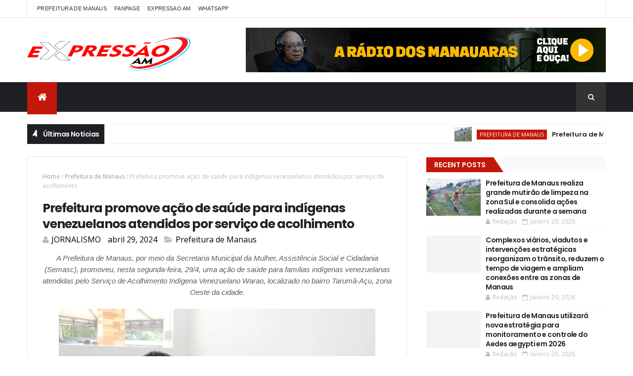

--- FILE ---
content_type: text/javascript; charset=UTF-8
request_url: https://www.expressaoam.com.br/feeds/posts/default?alt=json-in-script&max-results=6&callback=jQuery111008067437736883003_1768974735061&_=1768974735062
body_size: 18824
content:
// API callback
jQuery111008067437736883003_1768974735061({"version":"1.0","encoding":"UTF-8","feed":{"xmlns":"http://www.w3.org/2005/Atom","xmlns$openSearch":"http://a9.com/-/spec/opensearchrss/1.0/","xmlns$blogger":"http://schemas.google.com/blogger/2008","xmlns$georss":"http://www.georss.org/georss","xmlns$gd":"http://schemas.google.com/g/2005","xmlns$thr":"http://purl.org/syndication/thread/1.0","id":{"$t":"tag:blogger.com,1999:blog-946404321895621279"},"updated":{"$t":"2026-01-20T18:55:57.636-08:00"},"category":[{"term":"Prefeitura de Manaus"},{"term":"Policia"},{"term":"Amazonas"},{"term":"Brasil"},{"term":"TCE-AM"},{"term":"Política"},{"term":"Economia"},{"term":"Saúde"},{"term":"POLITICA"},{"term":"Esporte"},{"term":"Educação"},{"term":"Cultura"},{"term":"Polícia"},{"term":"Governo do Amazonas"},{"term":"Governo Federal"},{"term":"Manaus"},{"term":"MP-AM"},{"term":"CIDADE"},{"term":"MEIO AMBIENTE"},{"term":"Cidadania"},{"term":"ALE-AM"},{"term":"INTERNACIONAL"},{"term":"Eleições 2022"},{"term":"SAUDE"},{"term":"Entretenimento"},{"term":"Detran-AM"},{"term":"DENÚNCIAS"},{"term":"MUNDO"},{"term":"Solidariedade"},{"term":"BIZARRO"},{"term":"RELIGIÃO"},{"term":"Carnaval"},{"term":"FAMOSOS DA TV"},{"term":"TECNOLOGIA \u0026 DESENVOLVIMENTO"},{"term":"Futebol"},{"term":"EMPREENDEDORISMO"},{"term":"CINEMA"},{"term":"Especial Publicidade"},{"term":"INFRAESTRUTURA"},{"term":"Turismo"},{"term":"Diversidades"},{"term":"GASTRONOMIA"},{"term":"Senado Federal"},{"term":"Trânsito"},{"term":"bras"},{"term":"pref"}],"title":{"type":"text","$t":"EXPRESSÃO AM"},"subtitle":{"type":"html","$t":""},"link":[{"rel":"http://schemas.google.com/g/2005#feed","type":"application/atom+xml","href":"https:\/\/www.expressaoam.com.br\/feeds\/posts\/default"},{"rel":"self","type":"application/atom+xml","href":"https:\/\/www.blogger.com\/feeds\/946404321895621279\/posts\/default?alt=json-in-script\u0026max-results=6"},{"rel":"alternate","type":"text/html","href":"https:\/\/www.expressaoam.com.br\/"},{"rel":"hub","href":"http://pubsubhubbub.appspot.com/"},{"rel":"next","type":"application/atom+xml","href":"https:\/\/www.blogger.com\/feeds\/946404321895621279\/posts\/default?alt=json-in-script\u0026start-index=7\u0026max-results=6"}],"author":[{"name":{"$t":"Toda Hora Noticias"},"uri":{"$t":"http:\/\/www.blogger.com\/profile\/06815268601893556470"},"email":{"$t":"noreply@blogger.com"},"gd$image":{"rel":"http://schemas.google.com/g/2005#thumbnail","width":"16","height":"16","src":"https:\/\/img1.blogblog.com\/img\/b16-rounded.gif"}}],"generator":{"version":"7.00","uri":"http://www.blogger.com","$t":"Blogger"},"openSearch$totalResults":{"$t":"17207"},"openSearch$startIndex":{"$t":"1"},"openSearch$itemsPerPage":{"$t":"6"},"entry":[{"id":{"$t":"tag:blogger.com,1999:blog-946404321895621279.post-9126476061473142353"},"published":{"$t":"2026-01-20T18:55:00.000-08:00"},"updated":{"$t":"2026-01-20T18:55:51.936-08:00"},"category":[{"scheme":"http://www.blogger.com/atom/ns#","term":"Prefeitura de Manaus"}],"title":{"type":"text","$t":"Prefeitura de Manaus realiza grande mutirão de limpeza na zona Sul e consolida ações realizadas durante a semana"},"content":{"type":"html","$t":"\u003Cp style=\"text-align: center;\"\u003E\u003Cspan style=\"background-color: white; color: #222222; font-family: arial; font-size: 12pt;\"\u003EA\u003C\/span\u003E\u003Cspan style=\"background-color: white; color: #222222; font-family: arial; font-size: 12pt;\"\u003E\u0026nbsp;\u003C\/span\u003E\u003Ca data-saferedirecturl=\"https:\/\/www.google.com\/url?q=https:\/\/www.manaus.am.gov.br\/noticia\/mobilizacao\/mutirao-limpeza-zona-sul\/\u0026amp;source=gmail\u0026amp;ust=1769043207426000\u0026amp;usg=AOvVaw3b9-qJidC6jwHccIlphOkm\" href=\"https:\/\/www.manaus.am.gov.br\/noticia\/mobilizacao\/mutirao-limpeza-zona-sul\/\" style=\"background-color: white; color: #0563c1; font-family: arial; font-size: 12pt;\" target=\"_blank\"\u003EPrefeitura de Manaus\u003C\/a\u003E\u003Cspan style=\"background-color: white; color: #222222; font-family: arial; font-size: 12pt;\"\u003E, por meio da Secretaria Municipal de Limpeza Urbana (Semulsp), encerrou, neste sábado, 17\/1, a primeira semana de mobilização na zona Sul com grande mutirão de limpeza. Cerca de 600 servidores atuaram simultaneamente em diversas frentes de trabalho, promovendo revitalização urbana, educação e ambiental em importantes vias da região, como a avenida Lourenço da Silva Braga, alameda São Benedito e a avenida Leopoldo Peres.\u003C\/span\u003E\u003C\/p\u003E\u003Cp class=\"MsoNormal\" style=\"background-color: white; color: #222222; font-size: 11pt; line-height: normal; margin: 0cm 0cm 0.0001pt; text-align: justify;\"\u003E\u003Cspan style=\"font-size: 12pt;\"\u003E\u003Cspan style=\"font-family: arial;\"\u003E\u0026nbsp;\u003C\/span\u003E\u003C\/span\u003E\u003C\/p\u003E\u003Cdiv class=\"separator\" style=\"clear: both; text-align: center;\"\u003E\u003Cspan style=\"font-family: arial;\"\u003E\u003Ca href=\"https:\/\/blogger.googleusercontent.com\/img\/b\/R29vZ2xl\/AVvXsEhf9hgLU_ulYAAbAnoRiQhJ2wu2W-BDXFB1fAVAVGs1EWVtpeFFQkxYoOVvumB2LpmtLOIWcw1UFqsjwvxjrD0WImzDZHCoMMxBAAoQ5aEO7SXHwz40RxpdtmNJhRctn6P4lesqxuP34xuUPCZy-uX6Vtbx4GxfXp_PnRX3NVmem9rxywe0-vCtI2gEbbQ\/s799\/55046224178_9ce0990d1e_c.jpg\" imageanchor=\"1\" style=\"margin-left: 1em; margin-right: 1em;\"\u003E\u003Cimg border=\"0\" data-original-height=\"533\" data-original-width=\"799\" height=\"426\" src=\"https:\/\/blogger.googleusercontent.com\/img\/b\/R29vZ2xl\/AVvXsEhf9hgLU_ulYAAbAnoRiQhJ2wu2W-BDXFB1fAVAVGs1EWVtpeFFQkxYoOVvumB2LpmtLOIWcw1UFqsjwvxjrD0WImzDZHCoMMxBAAoQ5aEO7SXHwz40RxpdtmNJhRctn6P4lesqxuP34xuUPCZy-uX6Vtbx4GxfXp_PnRX3NVmem9rxywe0-vCtI2gEbbQ\/w640-h426\/55046224178_9ce0990d1e_c.jpg\" width=\"640\" \/\u003E\u003C\/a\u003E\u003C\/span\u003E\u003C\/div\u003E\u003Cspan style=\"font-family: arial;\"\u003E\u003Cbr \/\u003E\u003C\/span\u003E\u003Cp\u003E\u003C\/p\u003E\u003Cp class=\"MsoNormal\" style=\"background-color: white; color: #222222; font-size: 11pt; line-height: normal; margin: 0cm 0cm 0.0001pt; text-align: justify;\"\u003E\u003Cspan style=\"font-size: 12pt;\"\u003E\u003Cspan style=\"font-family: arial;\"\u003EAs equipes realizaram a limpeza completa das margens do igarapé do Educandos, ao longo da avenida Lourenço da Silva Braga, no trecho que vai da Manaus Moderna até o bairro Cachoeirinha. Também houve serviços de capinação, poda e remoção no parque Mestre Chico, além da revitalização do monumento do parque. Outro destaque foi a implantação de um jardim ecológico no vão da ponte do Educandos, onde antes funcionava um depósito irregular de pneus, com a eliminação de lixeiras clandestinas espalhadas pela área.\u003C\/span\u003E\u003C\/span\u003E\u003C\/p\u003E\u003Cp class=\"MsoNormal\" style=\"background-color: white; color: #222222; font-size: 11pt; line-height: normal; margin: 0cm 0cm 0.0001pt; text-align: justify;\"\u003E\u003Cspan style=\"font-size: 12pt;\"\u003E\u003Cspan style=\"font-family: arial;\"\u003E\u0026nbsp;\u003C\/span\u003E\u003C\/span\u003E\u003C\/p\u003E\u003Cp class=\"MsoNormal\" style=\"background-color: white; color: #222222; font-size: 11pt; line-height: normal; margin: 0cm 0cm 0.0001pt; text-align: justify;\"\u003E\u003Cspan style=\"font-size: 12pt;\"\u003E\u003Cspan style=\"font-family: arial;\"\u003EParalelamente às ações operacionais, as equipes de Educação Ambiental da Semulsp percorreram residências e estabelecimentos comerciais nos bairros Educandos, Morro da Liberdade e Betânia, levando orientações à população sobre descarte correto do lixo, horários da coleta domiciliar, separação de resíduos, coleta seletiva e reciclagem. A iniciativa buscou conscientizar moradores e comerciantes, prevenindo o descarte irregular e a formação de novas lixeiras viciadas.\u003C\/span\u003E\u003C\/span\u003E\u003C\/p\u003E\u003Cp class=\"MsoNormal\" style=\"background-color: white; color: #222222; font-size: 11pt; line-height: normal; margin: 0cm 0cm 0.0001pt; text-align: justify;\"\u003E\u003Cspan style=\"font-size: 12pt;\"\u003E\u003Cspan style=\"font-family: arial;\"\u003E\u0026nbsp;\u003C\/span\u003E\u003C\/span\u003E\u003C\/p\u003E\u003Cp class=\"MsoNormal\" style=\"background-color: white; color: #222222; font-size: 11pt; line-height: normal; margin: 0cm 0cm 0.0001pt; text-align: justify;\"\u003E\u003Cspan style=\"font-size: 12pt;\"\u003E\u003Cspan style=\"font-family: arial;\"\u003EAs ações acontecem em paralelo à implantação do primeiro ecoponto da Semulsp, instalado em um prédio público abandonado no bairro Educandos. O espaço funcionará também como unidade descentralizada da secretaria, reunindo todos os serviços da Semulsp para atendimento da zona Sul de Manaus.\u003C\/span\u003E\u003C\/span\u003E\u003C\/p\u003E\u003Cp class=\"MsoNormal\" style=\"background-color: white; color: #222222; font-size: 11pt; line-height: normal; margin: 0cm 0cm 0.0001pt; text-align: justify;\"\u003E\u003Cspan style=\"font-size: 12pt;\"\u003E\u003Cspan style=\"font-family: arial;\"\u003E\u0026nbsp;\u003C\/span\u003E\u003C\/span\u003E\u003C\/p\u003E\u003Cp class=\"MsoNormal\" style=\"background-color: white; color: #222222; font-size: 11pt; line-height: normal; margin: 0cm 0cm 0.0001pt; text-align: justify;\"\u003E\u003Cb\u003E\u003Cspan style=\"font-size: 12pt;\"\u003E\u003Cspan style=\"font-family: arial;\"\u003EGestão\u003C\/span\u003E\u003C\/span\u003E\u003C\/b\u003E\u003C\/p\u003E\u003Cp class=\"MsoNormal\" style=\"background-color: white; color: #222222; font-size: 11pt; line-height: normal; margin: 0cm 0cm 0.0001pt; text-align: justify;\"\u003E\u003Cspan style=\"font-size: 12pt;\"\u003E\u003Cspan style=\"font-family: arial;\"\u003E\u0026nbsp;\u003C\/span\u003E\u003C\/span\u003E\u003C\/p\u003E\u003Cp class=\"MsoNormal\" style=\"background-color: white; color: #222222; font-size: 11pt; line-height: normal; margin: 0cm 0cm 0.0001pt; text-align: justify;\"\u003E\u003Cspan style=\"font-size: 12pt;\"\u003E\u003Cspan style=\"font-family: arial;\"\u003EO secretário municipal de Limpeza Urbana, Sabá Reis, destacou que a iniciativa integra a política de transformação urbana liderada pelo prefeito David Almeida.\u003C\/span\u003E\u003C\/span\u003E\u003C\/p\u003E\u003Cp class=\"MsoNormal\" style=\"background-color: white; color: #222222; font-size: 11pt; line-height: normal; margin: 0cm 0cm 0.0001pt; text-align: justify;\"\u003E\u003Cspan style=\"font-size: 12pt;\"\u003E\u003Cspan style=\"font-family: arial;\"\u003E\u0026nbsp;\u003C\/span\u003E\u003C\/span\u003E\u003C\/p\u003E\u003Cp class=\"MsoNormal\" style=\"background-color: white; color: #222222; font-size: 11pt; line-height: normal; margin: 0cm 0cm 0.0001pt; text-align: justify;\"\u003E\u003Cspan style=\"font-size: 12pt;\"\u003E\u003Cspan style=\"font-family: arial;\"\u003E“Esse trabalho faz parte do compromisso do prefeito David Almeida com uma Manaus mais limpa, organizada e humana. Estamos mudando a paisagem, mas principalmente a consciência da população. O Ecoponto do Educandos vai permitir que as pessoas descartem corretamente seus resíduos, evitando o entupimento de bueiros, a poluição dos igarapés e a formação de lixeiras viciadas. O trabalho de educação ambiental é essencial para que essa mudança seja permanente”, afirmou.\u003C\/span\u003E\u003C\/span\u003E\u003C\/p\u003E\u003Cp class=\"MsoNormal\" style=\"background-color: white; color: #222222; font-size: 11pt; line-height: normal; margin: 0cm 0cm 0.0001pt; text-align: justify;\"\u003E\u003Cspan style=\"font-size: 12pt;\"\u003E\u003Cspan style=\"font-family: arial;\"\u003E\u0026nbsp;\u003C\/span\u003E\u003C\/span\u003E\u003C\/p\u003E\u003Cp class=\"MsoNormal\" style=\"background-color: white; color: #222222; font-size: 11pt; line-height: normal; margin: 0cm 0cm 0.0001pt; text-align: justify;\"\u003E\u003Cspan style=\"font-size: 12pt;\"\u003E\u003Cspan style=\"font-family: arial;\"\u003ESegundo Sabá, a orientação à população é uma diretriz da gestão municipal. “Por determinação do prefeito David Almeida, a Semulsp está cada vez mais presente nos bairros, dialogando com a comunidade, mostrando como fazer o descarte correto, como separar o lixo e valorizar a reciclagem. Não adianta só limpar. É preciso educar para transformar”, completou.\u003C\/span\u003E\u003C\/span\u003E\u003C\/p\u003E\u003Cp class=\"MsoNormal\" style=\"background-color: white; color: #222222; font-size: 11pt; line-height: normal; margin: 0cm 0cm 0.0001pt; text-align: justify;\"\u003E\u003Cspan style=\"font-size: 12pt;\"\u003E\u003Cspan style=\"font-family: arial;\"\u003E\u0026nbsp;\u003C\/span\u003E\u003C\/span\u003E\u003C\/p\u003E\u003Cp class=\"MsoNormal\" style=\"background-color: white; color: #222222; font-size: 11pt; line-height: normal; margin: 0cm 0cm 0.0001pt; text-align: justify;\"\u003E\u003Cb\u003E\u003Cspan style=\"font-size: 12pt;\"\u003E\u003Cspan style=\"font-family: arial;\"\u003EAprovação da comunidade\u003C\/span\u003E\u003C\/span\u003E\u003C\/b\u003E\u003C\/p\u003E\u003Cp class=\"MsoNormal\" style=\"background-color: white; color: #222222; font-size: 11pt; line-height: normal; margin: 0cm 0cm 0.0001pt; text-align: justify;\"\u003E\u003Cspan style=\"font-size: 12pt;\"\u003E\u003Cspan style=\"font-family: arial;\"\u003E\u0026nbsp;\u003C\/span\u003E\u003C\/span\u003E\u003C\/p\u003E\u003Cp class=\"MsoNormal\" style=\"background-color: white; color: #222222; font-size: 11pt; line-height: normal; margin: 0cm 0cm 0.0001pt; text-align: justify;\"\u003E\u003Cspan style=\"font-size: 12pt;\"\u003E\u003Cspan style=\"font-family: arial;\"\u003EMoradora do bairro Educandos, Maria do Socorro Ferreira da Silva aprovou a iniciativa da prefeitura. “Eu acho muito bom, porque a imundície que ficava aqui era horrível. Agora, com essa limpeza, fica muito melhor. É importante que as pessoas usem essa coleta, porque isso aqui é bonito e não merece ficar sujo”, disse.\u003C\/span\u003E\u003C\/span\u003E\u003C\/p\u003E\u003Cp class=\"MsoNormal\" style=\"background-color: white; color: #222222; font-size: 11pt; line-height: normal; margin: 0cm 0cm 0.0001pt; text-align: justify;\"\u003E\u003Cspan style=\"font-size: 12pt;\"\u003E\u003Cspan style=\"font-family: arial;\"\u003E\u0026nbsp;\u003C\/span\u003E\u003C\/span\u003E\u003C\/p\u003E\u003Cp class=\"MsoNormal\" style=\"background-color: white; color: #222222; font-size: 11pt; line-height: normal; margin: 0cm 0cm 0.0001pt; text-align: justify;\"\u003E\u003Cspan style=\"font-size: 12pt;\"\u003E\u003Cspan style=\"font-family: arial;\"\u003EEla acredita que a mudança será duradoura. “Espero que agora não acumule mais sujeira. A gente precisa cuidar, porque é nosso”, completou.\u003C\/span\u003E\u003C\/span\u003E\u003C\/p\u003E\u003Cp class=\"MsoNormal\" style=\"background-color: white; color: #222222; font-size: 11pt; line-height: normal; margin: 0cm 0cm 0.0001pt; text-align: justify;\"\u003E\u003Cspan style=\"font-size: 12pt;\"\u003E\u003Cspan style=\"font-family: arial;\"\u003E\u0026nbsp;\u003C\/span\u003E\u003C\/span\u003E\u003C\/p\u003E\u003Cp class=\"MsoNormal\" style=\"background-color: white; color: #222222; font-size: 11pt; line-height: normal; margin: 0cm 0cm 0.0001pt; text-align: justify;\"\u003E\u003Cspan style=\"font-size: 12pt;\"\u003E\u003Cspan style=\"font-family: arial;\"\u003EA pedagoga Francisca Sousa Pereira também elogiou a ação da prefeitura e relatou a mudança na sensação de segurança, principalmente na área da alameda São Benedito.\u003C\/span\u003E\u003C\/span\u003E\u003C\/p\u003E\u003Cp class=\"MsoNormal\" style=\"background-color: white; color: #222222; font-size: 11pt; line-height: normal; margin: 0cm 0cm 0.0001pt; text-align: justify;\"\u003E\u003Cspan style=\"font-size: 12pt;\"\u003E\u003Cspan style=\"font-family: arial;\"\u003E\u0026nbsp;\u003C\/span\u003E\u003C\/span\u003E\u003C\/p\u003E\u003Cp class=\"MsoNormal\" style=\"background-color: white; color: #222222; font-size: 11pt; line-height: normal; margin: 0cm 0cm 0.0001pt; text-align: justify;\"\u003E\u003Cspan style=\"font-size: 12pt;\"\u003E\u003Cspan style=\"font-family: arial;\"\u003E“Ajudou muito, porque isso aqui estava abandonado. É uma área bonita, mas estava desvalorizada, com moradores em situação de rua e usuários de drogas. Agora melhorou bastante, dá mais segurança para quem passa por aqui. Eu aprovo, sim, essa iniciativa da prefeitura. Está fazendo a diferença para a comunidade”, comemorou.\u003C\/span\u003E\u003C\/span\u003E\u003C\/p\u003E\u003Cp class=\"MsoNormal\" style=\"background-color: white; color: #222222; font-size: 11pt; line-height: normal; margin: 0cm 0cm 0.0001pt; text-align: justify;\"\u003E\u003Cb\u003E\u003Cspan style=\"font-size: 12pt;\"\u003E\u003Cspan style=\"font-family: arial;\"\u003E\u0026nbsp;\u003C\/span\u003E\u003C\/span\u003E\u003C\/b\u003E\u003C\/p\u003E\u003Cp class=\"MsoNormal\" style=\"background-color: white; color: #222222; font-size: 11pt; line-height: normal; margin: 0cm 0cm 0.0001pt; text-align: justify;\"\u003E\u003Cspan style=\"font-family: arial;\"\u003E\u003Cb\u003E\u003Cspan style=\"font-size: 12pt;\"\u003EColetores comunitários\u003C\/span\u003E\u003C\/b\u003E\u003Cspan style=\"font-size: 12pt;\"\u003E\u003C\/span\u003E\u003C\/span\u003E\u003C\/p\u003E\u003Cp class=\"MsoNormal\" style=\"background-color: white; color: #222222; font-size: 11pt; line-height: normal; margin: 0cm 0cm 0.0001pt; text-align: justify;\"\u003E\u003Cspan style=\"font-size: 12pt;\"\u003E\u003Cspan style=\"font-family: arial;\"\u003E\u0026nbsp;\u003C\/span\u003E\u003C\/span\u003E\u003C\/p\u003E\u003Cp class=\"MsoNormal\" style=\"background-color: white; color: #222222; font-size: 11pt; line-height: normal; margin: 0cm 0cm 0.0001pt; text-align: justify;\"\u003E\u003Cspan style=\"font-size: 12pt;\"\u003E\u003Cspan style=\"font-family: arial;\"\u003EAlém da eliminação de pontos de descarte irregular, a prefeitura instalou coletores comunitários em locais estratégicos dos bairros Morro da Liberdade, Betânia e Educandos, facilitando o descarte correto do lixo pela população e reduzindo a reincidência de lixeiras clandestinas.\u003C\/span\u003E\u003C\/span\u003E\u003C\/p\u003E\u003Cp class=\"MsoNormal\" style=\"background-color: white; color: #222222; font-size: 11pt; line-height: normal; margin: 0cm 0cm 0.0001pt; text-align: justify;\"\u003E\u003Cspan style=\"font-size: 12pt;\"\u003E\u003Cspan style=\"font-family: arial;\"\u003E\u0026nbsp;\u003C\/span\u003E\u003C\/span\u003E\u003C\/p\u003E\u003Cp class=\"MsoNormal\" style=\"background-color: white; color: #222222; font-size: 11pt; line-height: normal; margin: 0cm 0cm 0.0001pt; text-align: justify;\"\u003E\u003Cb\u003E\u003Cspan style=\"font-size: 12pt;\"\u003E\u003Cspan style=\"font-family: arial;\"\u003EAção integrada e abordagem social\u003C\/span\u003E\u003C\/span\u003E\u003C\/b\u003E\u003C\/p\u003E\u003Cp class=\"MsoNormal\" style=\"background-color: white; color: #222222; font-size: 11pt; line-height: normal; margin: 0cm 0cm 0.0001pt; text-align: justify;\"\u003E\u003Cspan style=\"font-size: 12pt;\"\u003E\u003Cspan style=\"font-family: arial;\"\u003E\u0026nbsp;\u003C\/span\u003E\u003C\/span\u003E\u003C\/p\u003E\u003Cp class=\"MsoNormal\" style=\"background-color: white; color: #222222; font-size: 11pt; line-height: normal; margin: 0cm 0cm 0.0001pt; text-align: justify;\"\u003E\u003Cspan style=\"font-size: 12pt;\"\u003E\u003Cspan style=\"font-family: arial;\"\u003EDurante a semana, a mobilização contou com a participação da Secretaria Municipal de Infraestrutura (Seminf), Secretaria Municipal de Agricultura, Abastecimento, Centro e Comércio Informal (Semacc), Secretaria Municipal da Mulher, Assistência Social e Cidadania (Semasc), Fundo Manaus Solidária (FMS), Instituto Municipal Mobilidade Urbana (IMMU), Guarda Municipal, além da Defensoria Pública, reforçando o caráter social e preventivo da operação.\u003C\/span\u003E\u003C\/span\u003E\u003C\/p\u003E\u003Cp class=\"MsoNormal\" style=\"background-color: white; color: #222222; font-size: 11pt; line-height: normal; margin: 0cm 0cm 0.0001pt; text-align: justify;\"\u003E\u003Cspan style=\"font-size: 12pt;\"\u003E\u003Cspan style=\"font-family: arial;\"\u003E\u0026nbsp;\u003C\/span\u003E\u003C\/span\u003E\u003C\/p\u003E\u003Cp class=\"MsoNormal\" style=\"background-color: white; color: #222222; font-size: 11pt; line-height: normal; margin: 0cm 0cm 0.0001pt; text-align: justify;\"\u003E\u003Cspan style=\"font-size: 12pt;\"\u003E\u003Cspan style=\"font-family: arial;\"\u003ENo Morro da Liberdade, especialmente na alameda São Benedito, foram realizadas 33 abordagens sociais a pessoas em situação de rua.\u003C\/span\u003E\u003C\/span\u003E\u003C\/p\u003E\u003Cp class=\"MsoNormal\" style=\"background-color: white; color: #222222; font-size: 11pt; line-height: normal; margin: 0cm 0cm 0.0001pt; text-align: justify;\"\u003E\u003Cspan style=\"font-size: 12pt;\"\u003E\u003Cspan style=\"font-family: arial;\"\u003EDessas abordagens, houve 14 encaminhamentos para unidades de acolhimento.\u003C\/span\u003E\u003C\/span\u003E\u003C\/p\u003E\u003Cp class=\"MsoNormal\" style=\"background-color: white; color: #222222; font-size: 11pt; line-height: normal; margin: 0cm 0cm 0.0001pt; text-align: justify;\"\u003E\u003Cspan style=\"font-size: 12pt;\"\u003E\u003Cspan style=\"font-family: arial;\"\u003E\u0026nbsp;\u003C\/span\u003E\u003C\/span\u003E\u003C\/p\u003E\u003Cp class=\"MsoNormal\" style=\"background-color: white; color: #222222; font-size: 11pt; line-height: normal; margin: 0cm 0cm 0.0001pt; text-align: justify;\"\u003E\u003Cspan style=\"font-size: 12pt;\"\u003E\u003Cspan style=\"font-family: arial;\"\u003EDurante a operação também foram registradas 24 ocorrências de construções irregulares, que passarão por acompanhamento dos órgãos competentes.\u003C\/span\u003E\u003C\/span\u003E\u003C\/p\u003E\u003Cp class=\"MsoNormal\" style=\"background-color: white; color: #222222; font-size: 11pt; line-height: normal; margin: 0cm 0cm 0.0001pt; text-align: justify;\"\u003E\u003Cspan style=\"font-size: 12pt;\"\u003E\u003Cspan style=\"font-family: arial;\"\u003E\u0026nbsp;\u003C\/span\u003E\u003C\/span\u003E\u003C\/p\u003E\u003Cp class=\"MsoNormal\" style=\"background-color: white; color: #222222; font-size: 11pt; line-height: normal; margin: 0cm 0cm 0.0001pt; text-align: justify;\"\u003E\u003Cb\u003E\u003Cspan style=\"font-size: 12pt;\"\u003E\u003Cspan style=\"font-family: arial;\"\u003ETransformação urbana permanente\u003C\/span\u003E\u003C\/span\u003E\u003C\/b\u003E\u003C\/p\u003E\u003Cp class=\"MsoNormal\" style=\"background-color: white; color: #222222; font-size: 11pt; line-height: normal; margin: 0cm 0cm 0.0001pt; text-align: justify;\"\u003E\u003Cspan style=\"font-size: 12pt;\"\u003E\u003Cspan style=\"font-family: arial;\"\u003E\u0026nbsp;\u003C\/span\u003E\u003C\/span\u003E\u003C\/p\u003E\u003Cp class=\"MsoNormal\" style=\"background-color: white; color: #222222; font-size: 11pt; line-height: normal; margin: 0cm 0cm 0.0001pt; text-align: justify;\"\u003E\u003Cspan style=\"font-size: 12pt;\"\u003E\u003Cspan style=\"font-family: arial;\"\u003EA Prefeitura de Manaus reforça que a ação no Educandos integra um conjunto de intervenções permanentes na cidade, que unem limpeza urbana, revitalização de espaços públicos, inclusão social e educação ambiental.\u003C\/span\u003E\u003C\/span\u003E\u003C\/p\u003E\u003Cp class=\"MsoNormal\" style=\"background-color: white; color: #222222; font-size: 11pt; line-height: normal; margin: 0cm 0cm 0.0001pt; text-align: justify;\"\u003E\u003Cspan style=\"font-size: 12pt;\"\u003E\u003Cspan style=\"font-family: arial;\"\u003E\u0026nbsp;\u003C\/span\u003E\u003C\/span\u003E\u003C\/p\u003E\u003Cp class=\"MsoNormal\" style=\"background-color: white; color: #222222; font-size: 11pt; line-height: normal; margin: 0cm 0cm 0.0001pt; text-align: justify;\"\u003E\u003Cspan style=\"font-size: 12pt;\"\u003E\u003Cspan style=\"font-family: arial;\"\u003E“Não é só limpeza, é dignidade, cuidado com as pessoas e respeito com o meio ambiente. Estamos devolvendo esses espaços para quem realmente precisa deles, a população”, concluiu Sabá Reis.\u003C\/span\u003E\u003C\/span\u003E\u003C\/p\u003E\u003Cp class=\"MsoNormal\" style=\"background-color: white; color: #222222; font-size: 11pt; line-height: normal; margin: 0cm 0cm 0.0001pt; text-align: justify;\"\u003E\u003Cspan style=\"font-size: 12pt;\"\u003E\u003Cspan style=\"font-family: arial;\"\u003E\u0026nbsp;\u003C\/span\u003E\u003C\/span\u003E\u003C\/p\u003E\u003Cp class=\"MsoNormal\" style=\"background-color: white; color: #222222; font-size: 11pt; line-height: normal; margin: 0cm 0cm 0.0001pt; text-align: justify;\"\u003E\u003Cspan style=\"font-size: 12pt;\"\u003E\u003Cspan style=\"font-family: arial;\"\u003E-- -- --\u003C\/span\u003E\u003C\/span\u003E\u003C\/p\u003E\u003Cp class=\"MsoNormal\" style=\"background-color: white; color: #222222; font-size: 11pt; line-height: normal; margin: 0cm 0cm 0.0001pt; text-align: justify;\"\u003E\u003Cspan style=\"font-family: arial;\"\u003E\u003Cb\u003E\u003Cspan style=\"font-size: 12pt;\"\u003ETexto\u003C\/span\u003E\u003C\/b\u003E\u003Cspan style=\"font-size: 12pt;\"\u003E\u0026nbsp;- Dora Tupinambá\/Semulsp\u003C\/span\u003E\u003C\/span\u003E\u003C\/p\u003E\u003Cp class=\"MsoNormal\" style=\"background-color: white; color: #222222; font-size: 11pt; line-height: normal; margin: 0cm 0cm 0.0001pt; text-align: justify;\"\u003E\u003Cspan style=\"font-family: arial;\"\u003E\u003Cb\u003E\u003Cspan style=\"font-size: 12pt;\"\u003EFotos\u0026nbsp;\u003C\/span\u003E\u003C\/b\u003E\u003Cspan style=\"font-size: 12pt;\"\u003E- Valdo Leão\/Semcom\u003C\/span\u003E\u003C\/span\u003E\u003C\/p\u003E"},"link":[{"rel":"replies","type":"application/atom+xml","href":"https:\/\/www.expressaoam.com.br\/feeds\/9126476061473142353\/comments\/default","title":"Postar comentários"},{"rel":"replies","type":"text/html","href":"https:\/\/www.expressaoam.com.br\/2026\/01\/prefeitura-de-manaus-realiza-grande.html#comment-form","title":"0 Comentários"},{"rel":"edit","type":"application/atom+xml","href":"https:\/\/www.blogger.com\/feeds\/946404321895621279\/posts\/default\/9126476061473142353"},{"rel":"self","type":"application/atom+xml","href":"https:\/\/www.blogger.com\/feeds\/946404321895621279\/posts\/default\/9126476061473142353"},{"rel":"alternate","type":"text/html","href":"https:\/\/www.expressaoam.com.br\/2026\/01\/prefeitura-de-manaus-realiza-grande.html","title":"Prefeitura de Manaus realiza grande mutirão de limpeza na zona Sul e consolida ações realizadas durante a semana"}],"author":[{"name":{"$t":"Redação"},"uri":{"$t":"http:\/\/www.blogger.com\/profile\/11868842547613146190"},"email":{"$t":"noreply@blogger.com"},"gd$image":{"rel":"http://schemas.google.com/g/2005#thumbnail","width":"16","height":"16","src":"https:\/\/img1.blogblog.com\/img\/b16-rounded.gif"}}],"media$thumbnail":{"xmlns$media":"http://search.yahoo.com/mrss/","url":"https:\/\/blogger.googleusercontent.com\/img\/b\/R29vZ2xl\/AVvXsEhf9hgLU_ulYAAbAnoRiQhJ2wu2W-BDXFB1fAVAVGs1EWVtpeFFQkxYoOVvumB2LpmtLOIWcw1UFqsjwvxjrD0WImzDZHCoMMxBAAoQ5aEO7SXHwz40RxpdtmNJhRctn6P4lesqxuP34xuUPCZy-uX6Vtbx4GxfXp_PnRX3NVmem9rxywe0-vCtI2gEbbQ\/s72-w640-h426-c\/55046224178_9ce0990d1e_c.jpg","height":"72","width":"72"},"thr$total":{"$t":"0"}},{"id":{"$t":"tag:blogger.com,1999:blog-946404321895621279.post-2856789328693017119"},"published":{"$t":"2026-01-20T18:52:00.000-08:00"},"updated":{"$t":"2026-01-20T18:52:20.925-08:00"},"category":[{"scheme":"http://www.blogger.com/atom/ns#","term":"Prefeitura de Manaus"}],"title":{"type":"text","$t":"Complexos viários, viadutos e intervenções estratégicas reorganizam o trânsito, reduzem o tempo de viagem e ampliam conexões entre as zonas de Manaus"},"content":{"type":"html","$t":"\u003Cp class=\"MsoNormal\" style=\"background-clip: initial; background-color: white; background-image: initial; background-origin: initial; background-position: initial; background-repeat: initial; background-size: initial; color: #222222; font-size: 11pt; line-height: normal; margin: 0cm 0cm 0.0001pt; text-align: center;\"\u003E\u003Cspan style=\"color: black; font-family: arial; font-size: 12pt; text-align: justify;\"\u003EAs entregas de estruturas viárias estratégicas realizadas pela\u003C\/span\u003E\u003Cspan style=\"color: black; font-family: arial; font-size: 12pt; text-align: justify;\"\u003E\u0026nbsp;\u003C\/span\u003E\u003Ca data-saferedirecturl=\"https:\/\/www.google.com\/url?q=https:\/\/www.manaus.am.gov.br\/noticia\/mobilidade\/intervencoes-estrategicas-transito-manaus\/\u0026amp;source=gmail\u0026amp;ust=1769043064337000\u0026amp;usg=AOvVaw2OUW14IF-P3vuChIACauC7\" href=\"https:\/\/www.manaus.am.gov.br\/noticia\/mobilidade\/intervencoes-estrategicas-transito-manaus\/\" style=\"color: #0563c1; font-family: arial; font-size: 12pt; text-align: justify;\" target=\"_blank\"\u003EPrefeitura de Manaus\u003C\/a\u003E\u003Cspan style=\"color: black; font-family: arial; font-size: 12pt; text-align: justify;\"\u003E\u0026nbsp;\u003C\/span\u003E\u003Cspan style=\"color: black; font-family: arial; font-size: 12pt; text-align: justify;\"\u003Eao longo da atual gestão vêm promovendo mudanças significativas no fluxo do trânsito da capital amazonense. Obras implantadas em corredores de alto volume de veículos eliminaram gargalos históricos, reduziram congestionamentos e melhoraram a fluidez em áreas consideradas críticas para a mobilidade urbana.\u003C\/span\u003E\u003C\/p\u003E\u003Cp class=\"MsoNormal\" style=\"background-clip: initial; background-color: white; background-image: initial; background-origin: initial; background-position: initial; background-repeat: initial; background-size: initial; color: #222222; font-size: 11pt; line-height: normal; margin: 0cm 0cm 0.0001pt; text-align: justify;\"\u003E\u003Cspan style=\"font-family: arial;\"\u003E\u003Cspan style=\"color: black; font-size: 12pt;\"\u003E\u0026nbsp;\u003C\/span\u003E\u003C\/span\u003E\u003C\/p\u003E\u003Cdiv class=\"separator\" style=\"clear: both; text-align: center;\"\u003E\u003Cspan style=\"font-family: arial;\"\u003E\u003Ca href=\"https:\/\/blogger.googleusercontent.com\/img\/b\/R29vZ2xl\/AVvXsEhdhod7_GFH1Ku6Uqq1XLJM0nK36-hpfsg8dPPIfZjOwpU4tk7efL6jS5huSGHkU_XWL4tanOFAmSpw7FPpMKkjtNuIPRQmu6b42jQbEsbtgPRxNQ6wt1BBkSE7fCFh47cyH056Mhdch757RbE9fqfOmoNwjv42lAl6RwIayIft-NXqx0JtI49bw4PUE3Q\/s1536\/Prefeito%20David%20Almeida%20(2).jpg\" imageanchor=\"1\" style=\"margin-left: 1em; margin-right: 1em;\"\u003E\u003Cimg border=\"0\" data-original-height=\"1024\" data-original-width=\"1536\" height=\"426\" src=\"https:\/\/blogger.googleusercontent.com\/img\/b\/R29vZ2xl\/AVvXsEhdhod7_GFH1Ku6Uqq1XLJM0nK36-hpfsg8dPPIfZjOwpU4tk7efL6jS5huSGHkU_XWL4tanOFAmSpw7FPpMKkjtNuIPRQmu6b42jQbEsbtgPRxNQ6wt1BBkSE7fCFh47cyH056Mhdch757RbE9fqfOmoNwjv42lAl6RwIayIft-NXqx0JtI49bw4PUE3Q\/w640-h426\/Prefeito%20David%20Almeida%20(2).jpg\" width=\"640\" \/\u003E\u003C\/a\u003E\u003C\/span\u003E\u003C\/div\u003E\u003Cspan style=\"font-family: arial;\"\u003E\u003Cbr \/\u003E\u003Cspan style=\"font-size: 12pt;\"\u003E\u003C\/span\u003E\u003C\/span\u003E\u003Cp\u003E\u003C\/p\u003E\u003Cp class=\"MsoNormal\" style=\"background-clip: initial; background-color: white; background-image: initial; background-origin: initial; background-position: initial; background-repeat: initial; background-size: initial; color: #222222; font-size: 11pt; line-height: normal; margin: 0cm 0cm 0.0001pt; text-align: justify;\"\u003E\u003Cspan style=\"font-family: arial;\"\u003E\u003Cspan style=\"color: black; font-size: 12pt;\"\u003EUm dos principais marcos desse conjunto de intervenções é o complexo viário Rei Pelé, na zona Leste, considerado um divisor de águas para a região. Após mais de três décadas de espera, a obra foi entregue como um momento histórico para a cidade, reorganizando completamente o tráfego em um dos pontos mais congestionados de Manaus.\u003C\/span\u003E\u003Cspan style=\"font-size: 12pt;\"\u003E\u003C\/span\u003E\u003C\/span\u003E\u003C\/p\u003E\u003Cp class=\"MsoNormal\" style=\"background-clip: initial; background-color: white; background-image: initial; background-origin: initial; background-position: initial; background-repeat: initial; background-size: initial; color: #222222; font-size: 11pt; line-height: normal; margin: 0cm 0cm 0.0001pt; text-align: justify;\"\u003E\u003Cspan style=\"font-family: arial;\"\u003E\u003Cspan style=\"color: black; font-size: 12pt;\"\u003E\u0026nbsp;\u003C\/span\u003E\u003Cspan style=\"font-size: 12pt;\"\u003E\u003C\/span\u003E\u003C\/span\u003E\u003C\/p\u003E\u003Cp class=\"MsoNormal\" style=\"background-clip: initial; background-color: white; background-image: initial; background-origin: initial; background-position: initial; background-repeat: initial; background-size: initial; color: #222222; font-size: 11pt; line-height: normal; margin: 0cm 0cm 0.0001pt; text-align: justify;\"\u003E\u003Cspan style=\"font-family: arial;\"\u003E\u003Cspan style=\"color: black; font-size: 12pt;\"\u003E“Se fosse fácil, alguém já teria feito. Estamos entregando um complexo que vai muito além do trânsito: é mobilidade, dignidade, lazer e desenvolvimento. Uma homenagem justa ao maior de todos os brasileiros, Edson Arantes do Nascimento, o eterno Pelé. A zona Leste agora tem voz, vez e obras de verdade”, afirmou o prefeito David Almeida\u0026nbsp;durante a entrega da obra, em junho de 2025.\u003C\/span\u003E\u003Cspan style=\"font-size: 12pt;\"\u003E\u003C\/span\u003E\u003C\/span\u003E\u003C\/p\u003E\u003Cp class=\"MsoNormal\" style=\"background-clip: initial; background-color: white; background-image: initial; background-origin: initial; background-position: initial; background-repeat: initial; background-size: initial; color: #222222; font-size: 11pt; line-height: normal; margin: 0cm 0cm 0.0001pt; text-align: justify;\"\u003E\u003Cspan style=\"font-family: arial;\"\u003E\u003Cspan style=\"color: black; font-size: 12pt;\"\u003E\u0026nbsp;\u003C\/span\u003E\u003Cspan style=\"font-size: 12pt;\"\u003E\u003C\/span\u003E\u003C\/span\u003E\u003C\/p\u003E\u003Cp class=\"MsoNormal\" style=\"background-clip: initial; background-color: white; background-image: initial; background-origin: initial; background-position: initial; background-repeat: initial; background-size: initial; color: #222222; font-size: 11pt; line-height: normal; margin: 0cm 0cm 0.0001pt; text-align: justify;\"\u003E\u003Cspan style=\"font-family: arial;\"\u003E\u003Cspan style=\"color: black; font-size: 12pt;\"\u003EPara quem enfrenta diariamente a rotina do trânsito na região,\u0026nbsp;o complexo viário representa uma mudança concreta na qualidade de vida. “Melhorou\u0026nbsp;muito para todos os motoristas. A zona Leste estava esquecida. Agora, com esse espaço de lazer, ficou ótimo”, destacou o cobrador de ônibus Messias Lopes.\u003C\/span\u003E\u003Cspan style=\"font-size: 12pt;\"\u003E\u003C\/span\u003E\u003C\/span\u003E\u003C\/p\u003E\u003Cp class=\"MsoNormal\" style=\"background-clip: initial; background-color: white; background-image: initial; background-origin: initial; background-position: initial; background-repeat: initial; background-size: initial; color: #222222; font-size: 11pt; line-height: normal; margin: 0cm 0cm 0.0001pt; text-align: justify;\"\u003E\u003Cspan style=\"font-family: arial;\"\u003E\u003Cspan style=\"color: black; font-size: 12pt;\"\u003E\u0026nbsp;\u003C\/span\u003E\u003Cspan style=\"font-size: 12pt;\"\u003E\u003C\/span\u003E\u003C\/span\u003E\u003C\/p\u003E\u003Cp class=\"MsoNormal\" style=\"background-clip: initial; background-color: white; background-image: initial; background-origin: initial; background-position: initial; background-repeat: initial; background-size: initial; color: #222222; font-size: 11pt; line-height: normal; margin: 0cm 0cm 0.0001pt; text-align: justify;\"\u003E\u003Cspan style=\"font-family: arial;\"\u003E\u003Cspan style=\"color: black; font-size: 12pt;\"\u003EA autônoma Alessandra Benício também ressaltou a importância da obra. “Há 30 anos esperávamos por isso. A zona Leste foi lembrada. Agora é conservar e continuar os projetos”, disse.\u003C\/span\u003E\u003Cspan style=\"font-size: 12pt;\"\u003E\u003C\/span\u003E\u003C\/span\u003E\u003C\/p\u003E\u003Cp class=\"MsoNormal\" style=\"background-clip: initial; background-color: white; background-image: initial; background-origin: initial; background-position: initial; background-repeat: initial; background-size: initial; color: #222222; font-size: 11pt; line-height: normal; margin: 0cm 0cm 0.0001pt; text-align: justify;\"\u003E\u003Cspan style=\"font-family: arial;\"\u003E\u003Cspan style=\"color: black; font-size: 12pt;\"\u003E\u0026nbsp;\u003C\/span\u003E\u003Cspan style=\"font-size: 12pt;\"\u003E\u003C\/span\u003E\u003C\/span\u003E\u003C\/p\u003E\u003Cp class=\"MsoNormal\" style=\"background-clip: initial; background-color: white; background-image: initial; background-origin: initial; background-position: initial; background-repeat: initial; background-size: initial; color: #222222; font-size: 11pt; line-height: normal; margin: 0cm 0cm 0.0001pt; text-align: justify;\"\u003E\u003Cspan style=\"font-family: arial;\"\u003E\u003Cspan style=\"color: black; font-size: 12pt;\"\u003EMoradora da área,\u0026nbsp;Digliane\u0026nbsp;Peres comemorou os impactos positivos. “Além da ciclovia e da praça,\u0026nbsp;o trânsito agora flui. Essa bola era um ponto de risco. Melhorou tudo”, elogiou.\u003C\/span\u003E\u003Cspan style=\"font-size: 12pt;\"\u003E\u003C\/span\u003E\u003C\/span\u003E\u003C\/p\u003E\u003Cp class=\"MsoNormal\" style=\"background-clip: initial; background-color: white; background-image: initial; background-origin: initial; background-position: initial; background-repeat: initial; background-size: initial; color: #222222; font-size: 11pt; line-height: normal; margin: 0cm 0cm 0.0001pt; text-align: justify;\"\u003E\u003Cspan style=\"font-family: arial;\"\u003E\u003Cspan style=\"color: black; font-size: 12pt;\"\u003E\u0026nbsp;\u003C\/span\u003E\u003Cspan style=\"font-size: 12pt;\"\u003E\u003C\/span\u003E\u003C\/span\u003E\u003C\/p\u003E\u003Cp class=\"MsoNormal\" style=\"background-clip: initial; background-color: white; background-image: initial; background-origin: initial; background-position: initial; background-repeat: initial; background-size: initial; color: #222222; font-size: 11pt; line-height: normal; margin: 0cm 0cm 0.0001pt; text-align: justify;\"\u003E\u003Cspan style=\"font-family: arial;\"\u003E\u003Cspan style=\"color: black; font-size: 12pt;\"\u003EAlém de eliminar retenções frequentes, o complexo transformou o entorno em um espaço urbano moderno, com áreas de convivência, pista de skate, quadra esportiva, ringue de boxe, palco cultural e iluminação em LED.\u003C\/span\u003E\u003Cspan style=\"font-size: 12pt;\"\u003E\u003C\/span\u003E\u003C\/span\u003E\u003C\/p\u003E\u003Cp class=\"MsoNormal\" style=\"background-clip: initial; background-color: white; background-image: initial; background-origin: initial; background-position: initial; background-repeat: initial; background-size: initial; color: #222222; font-size: 11pt; line-height: normal; margin: 0cm 0cm 0.0001pt; text-align: justify;\"\u003E\u003Cspan style=\"font-family: arial;\"\u003E\u003Cspan style=\"color: black; font-size: 12pt;\"\u003E\u0026nbsp;\u003C\/span\u003E\u003Cspan style=\"font-size: 12pt;\"\u003E\u003C\/span\u003E\u003C\/span\u003E\u003C\/p\u003E\u003Cp class=\"MsoNormal\" style=\"background-clip: initial; background-color: white; background-image: initial; background-origin: initial; background-position: initial; background-repeat: initial; background-size: initial; color: #222222; font-size: 11pt; line-height: normal; margin: 0cm 0cm 0.0001pt; text-align: justify;\"\u003E\u003Cspan style=\"font-family: arial;\"\u003E\u003Cb\u003E\u003Cspan style=\"color: black; font-size: 12pt;\"\u003EMais\u0026nbsp;obras\u003C\/span\u003E\u003C\/b\u003E\u003Cspan style=\"font-size: 12pt;\"\u003E\u003C\/span\u003E\u003C\/span\u003E\u003C\/p\u003E\u003Cp class=\"MsoNormal\" style=\"background-clip: initial; background-color: white; background-image: initial; background-origin: initial; background-position: initial; background-repeat: initial; background-size: initial; color: #222222; font-size: 11pt; line-height: normal; margin: 0cm 0cm 0.0001pt; text-align: justify;\"\u003E\u003Cspan style=\"font-family: arial;\"\u003E\u003Cspan style=\"color: black; font-size: 12pt;\"\u003E\u0026nbsp;\u003C\/span\u003E\u003Cspan style=\"font-size: 12pt;\"\u003E\u003C\/span\u003E\u003C\/span\u003E\u003C\/p\u003E\u003Cp class=\"MsoNormal\" style=\"background-clip: initial; background-color: white; background-image: initial; background-origin: initial; background-position: initial; background-repeat: initial; background-size: initial; color: #222222; font-size: 11pt; line-height: normal; margin: 0cm 0cm 0.0001pt; text-align: justify;\"\u003E\u003Cspan style=\"font-family: arial;\"\u003E\u003Cspan style=\"color: black; font-size: 12pt;\"\u003EOutro destaque é o complexo viário Prefeito José Fernandes, localizado na avenida Governador José\u0026nbsp;Lindoso, conhecida como avenida das Torres. Entregue seis meses antes do prazo contratual, a estrutura foi inaugurada em dezembro\u0026nbsp;de 2023\u0026nbsp;e atua diretamente no\u0026nbsp;desafogamento\u0026nbsp;do tráfego no cruzamento com a avenida Barão do Rio Branco, um dos principais eixos viários da zona Centro-Sul.\u003C\/span\u003E\u003Cspan style=\"font-size: 12pt;\"\u003E\u003C\/span\u003E\u003C\/span\u003E\u003C\/p\u003E\u003Cp class=\"MsoNormal\" style=\"background-clip: initial; background-color: white; background-image: initial; background-origin: initial; background-position: initial; background-repeat: initial; background-size: initial; color: #222222; font-size: 11pt; line-height: normal; margin: 0cm 0cm 0.0001pt; text-align: justify;\"\u003E\u003Cspan style=\"font-family: arial;\"\u003E\u003Cspan style=\"color: black; font-size: 12pt;\"\u003E\u0026nbsp;\u003C\/span\u003E\u003Cspan style=\"font-size: 12pt;\"\u003E\u003C\/span\u003E\u003C\/span\u003E\u003C\/p\u003E\u003Cp class=\"MsoNormal\" style=\"background-clip: initial; background-color: white; background-image: initial; background-origin: initial; background-position: initial; background-repeat: initial; background-size: initial; color: #222222; font-size: 11pt; line-height: normal; margin: 0cm 0cm 0.0001pt; text-align: justify;\"\u003E\u003Cspan style=\"font-family: arial;\"\u003E\u003Cspan style=\"color: black; font-size: 12pt;\"\u003EJá no dia 24 de outubro\u0026nbsp;de 2024, foi entregue o complexo viário Márcio de Souza, na rua Rio Preto, entre os bairros Aleixo e Coroado. Construído em apenas sete meses, o viaduto ocupa uma área de aproximadamente 4.846 metros quadrados, com extensão de cerca de 370 metros, e atende a um fluxo médio de 3 mil a 3.500 veículos por hora nos horários de pico. A obra eliminou semáforos, agilizou deslocamentos e ampliou a ligação entre a avenida das Torres e a zona Leste, além de homenagear o escritor amazonense Márcio Souza.\u003C\/span\u003E\u003Cspan style=\"font-size: 12pt;\"\u003E\u003C\/span\u003E\u003C\/span\u003E\u003C\/p\u003E\u003Cp class=\"MsoNormal\" style=\"background-clip: initial; background-color: white; background-image: initial; background-origin: initial; background-position: initial; background-repeat: initial; background-size: initial; color: #222222; font-size: 11pt; line-height: normal; margin: 0cm 0cm 0.0001pt; text-align: justify;\"\u003E\u003Cspan style=\"font-family: arial;\"\u003E\u003Cspan style=\"color: black; font-size: 12pt;\"\u003E\u0026nbsp;\u003C\/span\u003E\u003Cspan style=\"font-size: 12pt;\"\u003E\u003C\/span\u003E\u003C\/span\u003E\u003C\/p\u003E\u003Cp class=\"MsoNormal\" style=\"background-clip: initial; background-color: white; background-image: initial; background-origin: initial; background-position: initial; background-repeat: initial; background-size: initial; color: #222222; font-size: 11pt; line-height: normal; margin: 0cm 0cm 0.0001pt; text-align: justify;\"\u003E\u003Cspan style=\"font-family: arial;\"\u003E\u003Cspan style=\"color: black; font-size: 12pt;\"\u003EAs melhorias também alcançaram a avenida\u0026nbsp;Ephigênio\u0026nbsp;Salles, uma das mais movimentadas da capital. Em frente ao Tribunal de Contas do Estado do Amazonas (TCE-AM), foi construída uma passarela com elevadores em ambos os lados, permitindo a retirada do semáforo e da faixa de pedestres, garantindo maior fluidez ao tráfego e acessibilidade às pessoas com deficiência.\u0026nbsp;\u003C\/span\u003E\u003Cspan style=\"font-size: 12pt;\"\u003E\u003C\/span\u003E\u003C\/span\u003E\u003C\/p\u003E\u003Cp class=\"MsoNormal\" style=\"background-clip: initial; background-color: white; background-image: initial; background-origin: initial; background-position: initial; background-repeat: initial; background-size: initial; color: #222222; font-size: 11pt; line-height: normal; margin: 0cm 0cm 0.0001pt; text-align: justify;\"\u003E\u003Cspan style=\"font-family: arial;\"\u003E\u003Cspan style=\"color: black; font-size: 12pt;\"\u003E\u0026nbsp;\u003C\/span\u003E\u003Cspan style=\"font-size: 12pt;\"\u003E\u003C\/span\u003E\u003C\/span\u003E\u003C\/p\u003E\u003Cp class=\"MsoNormal\" style=\"background-clip: initial; background-color: white; background-image: initial; background-origin: initial; background-position: initial; background-repeat: initial; background-size: initial; color: #222222; font-size: 11pt; line-height: normal; margin: 0cm 0cm 0.0001pt; text-align: justify;\"\u003E\u003Cspan style=\"font-family: arial;\"\u003E\u003Cspan style=\"color: black; font-size: 12pt;\"\u003EA via passou ainda por alargamento em um trecho de 1,2 quilômetro, entre as avenidas Mário\u0026nbsp;Ypiranga\u0026nbsp;Monteiro e a Via Láctea, além da substituição de 700 metros de uma linha de drenagem profunda. Outro trecho da\u0026nbsp;Ephigênio\u0026nbsp;Salles, entre a rotatória do Coroado e a rua Rio Preto, também recebeu alargamento, melhorando significativamente a trafegabilidade.\u003C\/span\u003E\u003Cspan style=\"font-size: 12pt;\"\u003E\u003C\/span\u003E\u003C\/span\u003E\u003C\/p\u003E\u003Cp class=\"MsoNormal\" style=\"background-clip: initial; background-color: white; background-image: initial; background-origin: initial; background-position: initial; background-repeat: initial; background-size: initial; color: #222222; font-size: 11pt; line-height: normal; margin: 0cm 0cm 0.0001pt; text-align: justify;\"\u003E\u003Cspan style=\"font-family: arial;\"\u003E\u003Cspan style=\"color: black; font-size: 12pt;\"\u003E\u0026nbsp;\u003C\/span\u003E\u003Cspan style=\"font-size: 12pt;\"\u003E\u003C\/span\u003E\u003C\/span\u003E\u003C\/p\u003E\u003Cp class=\"MsoNormal\" style=\"background-clip: initial; background-color: white; background-image: initial; background-origin: initial; background-position: initial; background-repeat: initial; background-size: initial; color: #222222; font-size: 11pt; line-height: normal; margin: 0cm 0cm 0.0001pt; text-align: justify;\"\u003E\u003Cspan style=\"font-family: arial;\"\u003E\u003Cb\u003E\u003Cspan style=\"color: black; font-size: 12pt;\"\u003EIntervenções pontuais\u003C\/span\u003E\u003C\/b\u003E\u003Cspan style=\"font-size: 12pt;\"\u003E\u003C\/span\u003E\u003C\/span\u003E\u003C\/p\u003E\u003Cp class=\"MsoNormal\" style=\"background-clip: initial; background-color: white; background-image: initial; background-origin: initial; background-position: initial; background-repeat: initial; background-size: initial; color: #222222; font-size: 11pt; line-height: normal; margin: 0cm 0cm 0.0001pt; text-align: justify;\"\u003E\u003Cspan style=\"font-family: arial;\"\u003E\u003Cspan style=\"color: black; font-size: 12pt;\"\u003E\u0026nbsp;\u003C\/span\u003E\u003Cspan style=\"font-size: 12pt;\"\u003E\u003C\/span\u003E\u003C\/span\u003E\u003C\/p\u003E\u003Cp class=\"MsoNormal\" style=\"background-clip: initial; background-color: white; background-image: initial; background-origin: initial; background-position: initial; background-repeat: initial; background-size: initial; color: #222222; font-size: 11pt; line-height: normal; margin: 0cm 0cm 0.0001pt; text-align: justify;\"\u003E\u003Cspan style=\"font-family: arial;\"\u003E\u003Cspan style=\"color: black; font-size: 12pt;\"\u003EParalelamente às grandes obras, intervenções pontuais coordenadas pelo Instituto Municipal de Mobilidade Urbana (IMMU) em cruzamentos estratégicos têm apresentado resultados expressivos. Na avenida\u0026nbsp;Umberto\u0026nbsp;Calderaro\u0026nbsp;com a rua Belo Horizonte, a implantação de um semáforo integrado e sincronizado eliminou filas que chegavam à avenida Mário\u0026nbsp;Ypiranga\u0026nbsp;Monteiro, reduzindo o tempo de travessia de até 17 minutos para cerca de três minutos.\u0026nbsp;\u003C\/span\u003E\u003Cspan style=\"font-size: 12pt;\"\u003E\u003C\/span\u003E\u003C\/span\u003E\u003C\/p\u003E\u003Cp class=\"MsoNormal\" style=\"background-clip: initial; background-color: white; background-image: initial; background-origin: initial; background-position: initial; background-repeat: initial; background-size: initial; color: #222222; font-size: 11pt; line-height: normal; margin: 0cm 0cm 0.0001pt; text-align: justify;\"\u003E\u003Cspan style=\"font-family: arial;\"\u003E\u003Cspan style=\"color: black; font-size: 12pt;\"\u003E\u0026nbsp;\u003C\/span\u003E\u003Cspan style=\"font-size: 12pt;\"\u003E\u003C\/span\u003E\u003C\/span\u003E\u003C\/p\u003E\u003Cp class=\"MsoNormal\" style=\"background-clip: initial; background-color: white; background-image: initial; background-origin: initial; background-position: initial; background-repeat: initial; background-size: initial; color: #222222; font-size: 11pt; line-height: normal; margin: 0cm 0cm 0.0001pt; text-align: justify;\"\u003E\u003Cspan style=\"font-family: arial;\"\u003E\u003Cspan style=\"color: black; font-size: 12pt;\"\u003ENo cruzamento da avenida Maceió com as ruas São Luiz e Belém, as mudanças criaram novas rotas de deslocamento e aumentaram a segurança de pedestres, mesmo com fluxo aproximado de quatro mil veículos nos horários de pico. Já na avenida Max Teixeira com a rua São Judas Tadeu, a alteração na geometria do cruzamento reduziu o tempo de espera em cerca de 30%.\u003C\/span\u003E\u003Cspan style=\"font-size: 12pt;\"\u003E\u003C\/span\u003E\u003C\/span\u003E\u003C\/p\u003E\u003Cp class=\"MsoNormal\" style=\"background-clip: initial; background-color: white; background-image: initial; background-origin: initial; background-position: initial; background-repeat: initial; background-size: initial; color: #222222; font-size: 11pt; line-height: normal; margin: 0cm 0cm 0.0001pt; text-align: justify;\"\u003E\u003Cspan style=\"font-family: arial;\"\u003E\u003Cspan style=\"color: black; font-size: 12pt;\"\u003E\u0026nbsp;\u003C\/span\u003E\u003Cspan style=\"font-size: 12pt;\"\u003E\u003C\/span\u003E\u003C\/span\u003E\u003C\/p\u003E\u003Cp class=\"MsoNormal\" style=\"background-clip: initial; background-color: white; background-image: initial; background-origin: initial; background-position: initial; background-repeat: initial; background-size: initial; color: #222222; font-size: 11pt; line-height: normal; margin: 0cm 0cm 0.0001pt; text-align: justify;\"\u003E\u003Cspan style=\"font-family: arial;\"\u003E\u003Cspan style=\"color: black; font-size: 12pt;\"\u003EAlém da fluidez, as intervenções incluem nova sinalização, reorganização de faixas, recuperação do pavimento e adequações para pedestres, beneficiando também o transporte coletivo. O sistema semafórico passou a operar com tecnologia inteligente, ajustando automaticamente os tempos conforme a demanda.\u003C\/span\u003E\u003Cspan style=\"font-size: 12pt;\"\u003E\u003C\/span\u003E\u003C\/span\u003E\u003C\/p\u003E\u003Cp class=\"MsoNormal\" style=\"background-clip: initial; background-color: white; background-image: initial; background-origin: initial; background-position: initial; background-repeat: initial; background-size: initial; color: #222222; font-size: 11pt; line-height: normal; margin: 0cm 0cm 0.0001pt; text-align: justify;\"\u003E\u003Cspan style=\"font-family: arial;\"\u003E\u003Cspan style=\"color: black; font-size: 12pt;\"\u003E\u0026nbsp;\u003C\/span\u003E\u003Cspan style=\"font-size: 12pt;\"\u003E\u003C\/span\u003E\u003C\/span\u003E\u003C\/p\u003E\u003Cp class=\"MsoNormal\" style=\"background-clip: initial; background-color: white; background-image: initial; background-origin: initial; background-position: initial; background-repeat: initial; background-size: initial; color: #222222; font-size: 11pt; line-height: normal; margin: 0cm 0cm 0.0001pt; text-align: justify;\"\u003E\u003Cspan style=\"font-family: arial;\"\u003E\u003Cb\u003E\u003Cspan style=\"color: black; font-size: 12pt;\"\u003ENovos projetos\u003C\/span\u003E\u003C\/b\u003E\u003Cspan style=\"font-size: 12pt;\"\u003E\u003C\/span\u003E\u003C\/span\u003E\u003C\/p\u003E\u003Cp class=\"MsoNormal\" style=\"background-clip: initial; background-color: white; background-image: initial; background-origin: initial; background-position: initial; background-repeat: initial; background-size: initial; color: #222222; font-size: 11pt; line-height: normal; margin: 0cm 0cm 0.0001pt; text-align: justify;\"\u003E\u003Cspan style=\"font-family: arial;\"\u003E\u003Cspan style=\"color: black; font-size: 12pt;\"\u003E\u0026nbsp;\u003C\/span\u003E\u003Cspan style=\"font-size: 12pt;\"\u003E\u003C\/span\u003E\u003C\/span\u003E\u003C\/p\u003E\u003Cp class=\"MsoNormal\" style=\"background-clip: initial; background-color: white; background-image: initial; background-origin: initial; background-position: initial; background-repeat: initial; background-size: initial; color: #222222; font-size: 11pt; line-height: normal; margin: 0cm 0cm 0.0001pt; text-align: justify;\"\u003E\u003Cspan style=\"font-family: arial;\"\u003E\u003Cspan style=\"color: black; font-size: 12pt;\"\u003ENovos projetos estão programados para 2026, como o complexo viário Passarão,\u0026nbsp;entre as avenidas Brasil e Coronel Teixeira, com obras já em andamento,\u0026nbsp;o alargamento da avenida André Araújo e a interligação da avenida Max Teixeira com a avenida do Futuro, ampliando a capacidade viária e preparando a cidade para o crescimento urbano.\u003C\/span\u003E\u003Cspan style=\"font-size: 12pt;\"\u003E\u003C\/span\u003E\u003C\/span\u003E\u003C\/p\u003E\u003Cp class=\"MsoNormal\" style=\"background-clip: initial; background-color: white; background-image: initial; background-origin: initial; background-position: initial; background-repeat: initial; background-size: initial; color: #222222; font-size: 11pt; line-height: normal; margin: 0cm 0cm 0.0001pt; text-align: justify;\"\u003E\u003Cspan style=\"font-family: arial;\"\u003E\u003Cspan style=\"color: black; font-size: 12pt;\"\u003E\u0026nbsp;\u003C\/span\u003E\u003Cspan style=\"font-size: 12pt;\"\u003E\u003C\/span\u003E\u003C\/span\u003E\u003C\/p\u003E\u003Cp class=\"MsoNormal\" style=\"background-clip: initial; background-color: white; background-image: initial; background-origin: initial; background-position: initial; background-repeat: initial; background-size: initial; color: #222222; font-size: 11pt; line-height: normal; margin: 0cm 0cm 0.0001pt; text-align: justify;\"\u003E\u003Cspan style=\"font-family: arial;\"\u003E\u003Cspan style=\"color: black; font-size: 12pt;\"\u003ECom as entregas realizadas e os projetos em andamento, Manaus avança na reorganização do seu sistema viário, reduzindo o tempo de deslocamento diário da população e consolidando uma mobilidade mais eficiente, segura e integrada para o futuro da capital.\u003C\/span\u003E\u003Cspan style=\"font-size: 12pt;\"\u003E\u003C\/span\u003E\u003C\/span\u003E\u003C\/p\u003E\u003Cp class=\"MsoNormal\" style=\"background-clip: initial; background-color: white; background-image: initial; background-origin: initial; background-position: initial; background-repeat: initial; background-size: initial; color: #222222; font-size: 11pt; line-height: normal; margin: 0cm 0cm 0.0001pt; text-align: justify;\"\u003E\u003Cspan style=\"font-family: arial;\"\u003E\u003Cspan style=\"color: black; font-size: 12pt;\"\u003E\u0026nbsp;\u003C\/span\u003E\u003Cspan style=\"font-size: 12pt;\"\u003E\u003C\/span\u003E\u003C\/span\u003E\u003C\/p\u003E\u003Cp class=\"MsoNormal\" style=\"background-clip: initial; background-color: white; background-image: initial; background-origin: initial; background-position: initial; background-repeat: initial; background-size: initial; color: #222222; font-size: 11pt; line-height: normal; margin: 0cm 0cm 0.0001pt; text-align: justify;\"\u003E\u003Cspan style=\"font-family: arial;\"\u003E\u003Cspan style=\"color: black; font-size: 12pt;\"\u003E-- -- --\u003C\/span\u003E\u003Cspan style=\"font-size: 12pt;\"\u003E\u003C\/span\u003E\u003C\/span\u003E\u003C\/p\u003E\u003Cp class=\"MsoNormal\" style=\"background-clip: initial; background-color: white; background-image: initial; background-origin: initial; background-position: initial; background-repeat: initial; background-size: initial; color: #222222; font-size: 11pt; line-height: normal; margin: 0cm 0cm 0.0001pt; text-align: justify;\"\u003E\u003Cspan style=\"font-family: arial;\"\u003E\u003Cb\u003E\u003Cspan style=\"color: black; font-size: 12pt;\"\u003ETexto\u003C\/span\u003E\u003C\/b\u003E\u003Cspan style=\"color: black; font-size: 12pt;\"\u003E\u0026nbsp;–\u0026nbsp;Marcilene\u0026nbsp;Frutuoso\/\u003Cwbr\u003E\u003C\/wbr\u003ESemcom\u003C\/span\u003E\u003C\/span\u003E\u003C\/p\u003E\u003Cp class=\"MsoNormal\" style=\"background-clip: initial; background-color: white; background-image: initial; background-origin: initial; background-position: initial; background-repeat: initial; background-size: initial; color: #222222; font-size: 11pt; line-height: normal; margin: 0cm 0cm 0.0001pt; text-align: justify;\"\u003E\u003Cspan style=\"font-family: arial;\"\u003E\u003Cb\u003E\u003Cspan style=\"color: black; font-size: 12pt;\"\u003EFotos –\u003C\/span\u003E\u003C\/b\u003E\u003Cspan style=\"color: black; font-size: 12pt;\"\u003E\u0026nbsp;Arquivo\/Semcom\u003C\/span\u003E\u003Cspan style=\"font-size: 12pt;\"\u003E\u0026nbsp;\u003C\/span\u003E\u003C\/span\u003E\u003C\/p\u003E"},"link":[{"rel":"replies","type":"application/atom+xml","href":"https:\/\/www.expressaoam.com.br\/feeds\/2856789328693017119\/comments\/default","title":"Postar comentários"},{"rel":"replies","type":"text/html","href":"https:\/\/www.expressaoam.com.br\/2026\/01\/complexos-viarios-viadutos-e.html#comment-form","title":"0 Comentários"},{"rel":"edit","type":"application/atom+xml","href":"https:\/\/www.blogger.com\/feeds\/946404321895621279\/posts\/default\/2856789328693017119"},{"rel":"self","type":"application/atom+xml","href":"https:\/\/www.blogger.com\/feeds\/946404321895621279\/posts\/default\/2856789328693017119"},{"rel":"alternate","type":"text/html","href":"https:\/\/www.expressaoam.com.br\/2026\/01\/complexos-viarios-viadutos-e.html","title":"Complexos viários, viadutos e intervenções estratégicas reorganizam o trânsito, reduzem o tempo de viagem e ampliam conexões entre as zonas de Manaus"}],"author":[{"name":{"$t":"Redação"},"uri":{"$t":"http:\/\/www.blogger.com\/profile\/11868842547613146190"},"email":{"$t":"noreply@blogger.com"},"gd$image":{"rel":"http://schemas.google.com/g/2005#thumbnail","width":"16","height":"16","src":"https:\/\/img1.blogblog.com\/img\/b16-rounded.gif"}}],"media$thumbnail":{"xmlns$media":"http://search.yahoo.com/mrss/","url":"https:\/\/blogger.googleusercontent.com\/img\/b\/R29vZ2xl\/AVvXsEhdhod7_GFH1Ku6Uqq1XLJM0nK36-hpfsg8dPPIfZjOwpU4tk7efL6jS5huSGHkU_XWL4tanOFAmSpw7FPpMKkjtNuIPRQmu6b42jQbEsbtgPRxNQ6wt1BBkSE7fCFh47cyH056Mhdch757RbE9fqfOmoNwjv42lAl6RwIayIft-NXqx0JtI49bw4PUE3Q\/s72-w640-h426-c\/Prefeito%20David%20Almeida%20(2).jpg","height":"72","width":"72"},"thr$total":{"$t":"0"}},{"id":{"$t":"tag:blogger.com,1999:blog-946404321895621279.post-481501474622423519"},"published":{"$t":"2026-01-20T18:50:00.000-08:00"},"updated":{"$t":"2026-01-20T18:50:05.556-08:00"},"category":[{"scheme":"http://www.blogger.com/atom/ns#","term":"SAUDE"}],"title":{"type":"text","$t":"Prefeitura de Manaus utilizará nova estratégia para monitoramento e controle do Aedes aegypti em 2026"},"content":{"type":"html","$t":"\u003Cp style=\"text-align: center;\"\u003E\u003Cspan style=\"background-color: white; color: #222222; font-family: arial; font-size: 12pt;\"\u003ECom uma redução de 52,7% dos casos de dengue em 2025, em comparação com 2024, a\u003C\/span\u003E\u003Cspan style=\"background-color: white; color: #222222; font-family: arial; font-size: 12pt;\"\u003E\u0026nbsp;\u003C\/span\u003E\u003Ca data-saferedirecturl=\"https:\/\/www.google.com\/url?q=https:\/\/www.manaus.am.gov.br\/noticia\/noticia-tecnologia\/nova-estrategia-controle-aedes-aegypti-2026\/\u0026amp;source=gmail\u0026amp;ust=1769043063235000\u0026amp;usg=AOvVaw3T6Of2sb-OrOHnvUCWxUQJ\" href=\"https:\/\/www.manaus.am.gov.br\/noticia\/noticia-tecnologia\/nova-estrategia-controle-aedes-aegypti-2026\/\" style=\"background-color: white; color: #0563c1; font-family: arial; font-size: 12pt;\" target=\"_blank\"\u003EPrefeitura de Manaus\u003C\/a\u003E\u003Cspan style=\"background-color: white; color: #222222; font-family: arial; font-size: 12pt;\"\u003E, por meio da Secretaria Municipal de Saúde (Semsa), vai utilizar neste ano uma nova estratégia para o controle e monitoramento do Aedes aegypti, mosquito transmissor de arboviroses, em especial dengue, zika e chikungunya.\u003C\/span\u003E\u003C\/p\u003E\u003Cp class=\"MsoNormal\" style=\"background-clip: initial; background-color: white; background-image: initial; background-origin: initial; background-position: initial; background-repeat: initial; background-size: initial; color: #222222; font-size: 11pt; line-height: normal; margin: 0cm 0cm 0.0001pt; text-align: justify;\"\u003E\u003Cspan style=\"font-size: 12pt;\"\u003E\u003Cspan style=\"font-family: arial;\"\u003E\u0026nbsp;\u003C\/span\u003E\u003C\/span\u003E\u003C\/p\u003E\u003Cdiv class=\"separator\" style=\"clear: both; text-align: center;\"\u003E\u003Cspan style=\"font-family: arial;\"\u003E\u003Ca href=\"https:\/\/blogger.googleusercontent.com\/img\/b\/R29vZ2xl\/AVvXsEjS6TpM15Oi4IM8JfOzOt-tPAb7f7Zj7PTUOSyYB00mauQwfc1AhTq8LvzVoIRMMynuaZPIDfD-gIr4SWMu8o_fsjQ9MoxgAb2YBoBXiS1_8vk7uAUpoQx5dQc4ikBjppXjYTpOTBhPbalgNCmJBpvqW3b8Ke3S0PLC5kpEKA21npuhq0fVt4eFSnRzZVI\/s650\/Monitoramento%20(2).jpeg\" imageanchor=\"1\" style=\"margin-left: 1em; margin-right: 1em;\"\u003E\u003Cimg border=\"0\" data-original-height=\"488\" data-original-width=\"650\" height=\"480\" src=\"https:\/\/blogger.googleusercontent.com\/img\/b\/R29vZ2xl\/AVvXsEjS6TpM15Oi4IM8JfOzOt-tPAb7f7Zj7PTUOSyYB00mauQwfc1AhTq8LvzVoIRMMynuaZPIDfD-gIr4SWMu8o_fsjQ9MoxgAb2YBoBXiS1_8vk7uAUpoQx5dQc4ikBjppXjYTpOTBhPbalgNCmJBpvqW3b8Ke3S0PLC5kpEKA21npuhq0fVt4eFSnRzZVI\/w640-h480\/Monitoramento%20(2).jpeg\" width=\"640\" \/\u003E\u003C\/a\u003E\u003C\/span\u003E\u003C\/div\u003E\u003Cspan style=\"font-family: arial;\"\u003E\u003Cbr \/\u003E\u003C\/span\u003E\u003Cp\u003E\u003C\/p\u003E\u003Cp class=\"MsoNormal\" style=\"background-clip: initial; background-color: white; background-image: initial; background-origin: initial; background-position: initial; background-repeat: initial; background-size: initial; color: #222222; font-size: 11pt; line-height: normal; margin: 0cm 0cm 0.0001pt; text-align: justify;\"\u003E\u003Cspan style=\"font-size: 12pt;\"\u003E\u003Cspan style=\"font-family: arial;\"\u003EA titular da Semsa, Shádia Fraxe, destaca que a nova tecnologia vai começar a ser implementada a partir de fevereiro, tendo o apoio da Fundação Oswaldo Cruz (Fiocruz) e Ministério da Saúde, e consiste na instalação de ovitrampas, recipientes que vão permitir contabilizar e mapear digitalmente os locais com maior presença do mosquito em Manaus.\u003C\/span\u003E\u003C\/span\u003E\u003C\/p\u003E\u003Cp class=\"MsoNormal\" style=\"background-clip: initial; background-color: white; background-image: initial; background-origin: initial; background-position: initial; background-repeat: initial; background-size: initial; color: #222222; font-size: 11pt; line-height: normal; margin: 0cm 0cm 0.0001pt; text-align: justify;\"\u003E\u003Cspan style=\"font-size: 12pt;\"\u003E\u003Cspan style=\"font-family: arial;\"\u003E\u0026nbsp;\u003C\/span\u003E\u003C\/span\u003E\u003C\/p\u003E\u003Cp class=\"MsoNormal\" style=\"background-clip: initial; background-color: white; background-image: initial; background-origin: initial; background-position: initial; background-repeat: initial; background-size: initial; color: #222222; font-size: 11pt; line-height: normal; margin: 0cm 0cm 0.0001pt; text-align: justify;\"\u003E\u003Cspan style=\"font-size: 12pt;\"\u003E\u003Cspan style=\"font-family: arial;\"\u003E“As doenças transmitidas pelo Aedes são uma preocupação permanente da Prefeitura de Manaus, por isso a Semsa atua de maneira sistemática no combate ao mosquito e busca inovações para aprimorar os processos e o resultado das medidas de controle”, destaca a gestora. \u0026nbsp;\u003C\/span\u003E\u003C\/span\u003E\u003C\/p\u003E\u003Cp class=\"MsoNormal\" style=\"background-clip: initial; background-color: white; background-image: initial; background-origin: initial; background-position: initial; background-repeat: initial; background-size: initial; color: #222222; font-size: 11pt; line-height: normal; margin: 0cm 0cm 0.0001pt; text-align: justify;\"\u003E\u003Cspan style=\"font-size: 12pt;\"\u003E\u003Cspan style=\"font-family: arial;\"\u003E\u0026nbsp;\u003C\/span\u003E\u003C\/span\u003E\u003C\/p\u003E\u003Cp class=\"MsoNormal\" style=\"background-clip: initial; background-color: white; background-image: initial; background-origin: initial; background-position: initial; background-repeat: initial; background-size: initial; color: #222222; font-size: 11pt; line-height: normal; margin: 0cm 0cm 0.0001pt; text-align: justify;\"\u003E\u003Cspan style=\"font-size: 12pt;\"\u003E\u003Cspan style=\"font-family: arial;\"\u003EO chefe da Divisão de Controle de Doenças Transmitidas por Vetores da Semsa, Alciles Comape, explica que as ovitrampas são recipientes de plástico com palhetas de madeira Eucatex que, no caso de já existirem mosquitos circulando na comunidade, servem para que as fêmeas do Aedes coloquem os ovos.\u003C\/span\u003E\u003C\/span\u003E\u003C\/p\u003E\u003Cp class=\"MsoNormal\" style=\"background-clip: initial; background-color: white; background-image: initial; background-origin: initial; background-position: initial; background-repeat: initial; background-size: initial; color: #222222; font-size: 11pt; line-height: normal; margin: 0cm 0cm 0.0001pt; text-align: justify;\"\u003E\u003Cspan style=\"font-size: 12pt;\"\u003E\u003Cspan style=\"font-family: arial;\"\u003E\u0026nbsp;\u003C\/span\u003E\u003C\/span\u003E\u003C\/p\u003E\u003Cp class=\"MsoNormal\" style=\"background-clip: initial; background-color: white; background-image: initial; background-origin: initial; background-position: initial; background-repeat: initial; background-size: initial; color: #222222; font-size: 11pt; line-height: normal; margin: 0cm 0cm 0.0001pt; text-align: justify;\"\u003E\u003Cspan style=\"font-size: 12pt;\"\u003E\u003Cspan style=\"font-family: arial;\"\u003EApós alguns dias da instalação, os agentes de saúde fazem a retirada da palheta para que seja possível verificar a quantidade de ovos produzida em cada área.\u003C\/span\u003E\u003C\/span\u003E\u003C\/p\u003E\u003Cp class=\"MsoNormal\" style=\"background-clip: initial; background-color: white; background-image: initial; background-origin: initial; background-position: initial; background-repeat: initial; background-size: initial; color: #222222; font-size: 11pt; line-height: normal; margin: 0cm 0cm 0.0001pt; text-align: justify;\"\u003E\u003Cspan style=\"font-size: 12pt;\"\u003E\u003Cspan style=\"font-family: arial;\"\u003E\u0026nbsp;\u003C\/span\u003E\u003C\/span\u003E\u003C\/p\u003E\u003Cp class=\"MsoNormal\" style=\"background-clip: initial; background-color: white; background-image: initial; background-origin: initial; background-position: initial; background-repeat: initial; background-size: initial; color: #222222; font-size: 11pt; line-height: normal; margin: 0cm 0cm 0.0001pt; text-align: justify;\"\u003E\u003Cspan style=\"font-size: 12pt;\"\u003E\u003Cspan style=\"font-family: arial;\"\u003E“Depois da instalação, as ovitrampas devem ser retiradas pelos agentes de saúde no prazo de cinco a seis dias, ou seja, antes do nascimento das larvas do mosquito, evitando que se torne um criadouro do Aedes. As palhetas com os ovos são encaminhadas ao laboratório para contagem e o registro do quantitativo no aplicativo Conta Ovos, disponibilizado com o apoio do Ministério da Saúde e Fiocruz”, informa Alciles Comape.\u003C\/span\u003E\u003C\/span\u003E\u003C\/p\u003E\u003Cp class=\"MsoNormal\" style=\"background-clip: initial; background-color: white; background-image: initial; background-origin: initial; background-position: initial; background-repeat: initial; background-size: initial; color: #222222; font-size: 11pt; line-height: normal; margin: 0cm 0cm 0.0001pt; text-align: justify;\"\u003E\u003Cspan style=\"font-size: 12pt;\"\u003E\u003Cspan style=\"font-family: arial;\"\u003E\u0026nbsp;\u003C\/span\u003E\u003C\/span\u003E\u003C\/p\u003E\u003Cp class=\"MsoNormal\" style=\"background-clip: initial; background-color: white; background-image: initial; background-origin: initial; background-position: initial; background-repeat: initial; background-size: initial; color: #222222; font-size: 11pt; line-height: normal; margin: 0cm 0cm 0.0001pt; text-align: justify;\"\u003E\u003Cspan style=\"font-size: 12pt;\"\u003E\u003Cspan style=\"font-family: arial;\"\u003EDe acordo com o planejamento da Semsa, serão instaladas 240 ovitrampas em cada uma das quatro zonas urbanas de Manaus (Norte, Sul, Leste e Oeste), em bairros ou localidades selecionadas, incluindo os 18 bairros em Alta Vulnerabilidade identificados do 4º Levantamento do Índice Rápido do Aedes aegypti (LIRAa), realizado em novembro de 2025.\u003C\/span\u003E\u003C\/span\u003E\u003C\/p\u003E\u003Cp class=\"MsoNormal\" style=\"background-clip: initial; background-color: white; background-image: initial; background-origin: initial; background-position: initial; background-repeat: initial; background-size: initial; color: #222222; font-size: 11pt; line-height: normal; margin: 0cm 0cm 0.0001pt; text-align: justify;\"\u003E\u003Cspan style=\"font-size: 12pt;\"\u003E\u003Cspan style=\"font-family: arial;\"\u003E\u0026nbsp;\u003C\/span\u003E\u003C\/span\u003E\u003C\/p\u003E\u003Cp class=\"MsoNormal\" style=\"background-clip: initial; background-color: white; background-image: initial; background-origin: initial; background-position: initial; background-repeat: initial; background-size: initial; color: #222222; font-size: 11pt; line-height: normal; margin: 0cm 0cm 0.0001pt; text-align: justify;\"\u003E\u003Cspan style=\"font-size: 12pt;\"\u003E\u003Cspan style=\"font-family: arial;\"\u003EO planejamento para 2026 envolve a instalação das ovitrampas por no mínimo 26 semanas, representando 50% das semanas epidemiológicas ao longo do ano, como recomendado pelo Ministério da Saúde.\u003C\/span\u003E\u003C\/span\u003E\u003C\/p\u003E\u003Cp class=\"MsoNormal\" style=\"background-clip: initial; background-color: white; background-image: initial; background-origin: initial; background-position: initial; background-repeat: initial; background-size: initial; color: #222222; font-size: 11pt; line-height: normal; margin: 0cm 0cm 0.0001pt; text-align: justify;\"\u003E\u003Cspan style=\"font-size: 12pt;\"\u003E\u003Cspan style=\"font-family: arial;\"\u003E\u0026nbsp;\u003C\/span\u003E\u003C\/span\u003E\u003C\/p\u003E\u003Cp class=\"MsoNormal\" style=\"background-clip: initial; background-color: white; background-image: initial; background-origin: initial; background-position: initial; background-repeat: initial; background-size: initial; color: #222222; font-size: 11pt; line-height: normal; margin: 0cm 0cm 0.0001pt; text-align: justify;\"\u003E\u003Cspan style=\"font-size: 12pt;\"\u003E\u003Cspan style=\"font-family: arial;\"\u003E“Cada ovitrampa será instalada em um imóvel que esteja localizado na área central entre nove quarteirões, tornando possível a avaliação da situação de infestação do mosquito em cada localidade. Os locais de instalação poderão ser modificados ao longo do ano, de acordo com a necessidade identificada pelos serviços de vigilância epidemiológica e ambiental”, informa Alciles.\u003C\/span\u003E\u003C\/span\u003E\u003C\/p\u003E\u003Cp class=\"MsoNormal\" style=\"background-clip: initial; background-color: white; background-image: initial; background-origin: initial; background-position: initial; background-repeat: initial; background-size: initial; color: #222222; font-size: 11pt; line-height: normal; margin: 0cm 0cm 0.0001pt; text-align: justify;\"\u003E\u003Cspan style=\"font-size: 12pt;\"\u003E\u003Cspan style=\"font-family: arial;\"\u003E\u0026nbsp;\u003C\/span\u003E\u003C\/span\u003E\u003C\/p\u003E\u003Cp class=\"MsoNormal\" style=\"background-clip: initial; background-color: white; background-image: initial; background-origin: initial; background-position: initial; background-repeat: initial; background-size: initial; color: #222222; font-size: 11pt; line-height: normal; margin: 0cm 0cm 0.0001pt; text-align: justify;\"\u003E\u003Cspan style=\"font-size: 12pt;\"\u003E\u003Cspan style=\"font-family: arial;\"\u003EA instalação não será feita dentro das residências, mas na área externa dos imóveis, em uma altura preferencialmente de até 80 centímetros ou, dependendo do caso, no máximo de 120 centímetros. Também deverá ficar ao abrigo da chuva e da luz do sol, e fora do alcance de crianças e animais domésticos, e a ovitrampa não deve ser movimentada até o dia da coleta.\u003C\/span\u003E\u003C\/span\u003E\u003C\/p\u003E\u003Cp class=\"MsoNormal\" style=\"background-clip: initial; background-color: white; background-image: initial; background-origin: initial; background-position: initial; background-repeat: initial; background-size: initial; color: #222222; font-size: 11pt; line-height: normal; margin: 0cm 0cm 0.0001pt; text-align: justify;\"\u003E\u003Cspan style=\"font-size: 12pt;\"\u003E\u003Cspan style=\"font-family: arial;\"\u003E\u0026nbsp;\u003C\/span\u003E\u003C\/span\u003E\u003C\/p\u003E\u003Cp class=\"MsoNormal\" style=\"background-clip: initial; background-color: white; background-image: initial; background-origin: initial; background-position: initial; background-repeat: initial; background-size: initial; color: #222222; font-size: 11pt; line-height: normal; margin: 0cm 0cm 0.0001pt; text-align: justify;\"\u003E\u003Cspan style=\"font-size: 12pt;\"\u003E\u003Cspan style=\"font-family: arial;\"\u003E“Para isso, precisamos do apoio da população para que a nova estratégia de monitoramento e controle do Aedes aegypti possa ser efetivada. As informações obtidas vão gerar mapas de calor, indicando os bairros com maior risco e ajudando as equipes de saúde a agir de forma mais rápida e eficiente nas ações de controle. É uma estratégia moderna que fortalece a prevenção das arboviroses e contribui para a proteção da saúde da população”, destacou Alciles Comape.\u003C\/span\u003E\u003C\/span\u003E\u003C\/p\u003E\u003Cp class=\"MsoNormal\" style=\"background-clip: initial; background-color: white; background-image: initial; background-origin: initial; background-position: initial; background-repeat: initial; background-size: initial; color: #222222; font-size: 11pt; line-height: normal; margin: 0cm 0cm 0.0001pt; text-align: justify;\"\u003E\u003Cspan style=\"font-size: 12pt;\"\u003E\u003Cspan style=\"font-family: arial;\"\u003E\u0026nbsp;\u003C\/span\u003E\u003C\/span\u003E\u003C\/p\u003E\u003Cp class=\"MsoNormal\" style=\"background-clip: initial; background-color: white; background-image: initial; background-origin: initial; background-position: initial; background-repeat: initial; background-size: initial; color: #222222; font-size: 11pt; line-height: normal; margin: 0cm 0cm 0.0001pt; text-align: justify;\"\u003E\u003Cspan style=\"font-size: 12pt;\"\u003E\u003Cspan style=\"font-family: arial;\"\u003EEm 2026, a Semsa pretende realizar um LIRAa no mês de novembro, quando poderá identificar os bairros vulneráveis que servirão de indicador para as novas instalações das ovitrampas no ano de 2027.\u003C\/span\u003E\u003C\/span\u003E\u003C\/p\u003E\u003Cp class=\"MsoNormal\" style=\"background-clip: initial; background-color: white; background-image: initial; background-origin: initial; background-position: initial; background-repeat: initial; background-size: initial; color: #222222; font-size: 11pt; line-height: normal; margin: 0cm 0cm 0.0001pt; text-align: justify;\"\u003E\u003Cspan style=\"font-size: 12pt;\"\u003E\u003Cspan style=\"font-family: arial;\"\u003E\u0026nbsp;\u003C\/span\u003E\u003C\/span\u003E\u003C\/p\u003E\u003Cp class=\"MsoNormal\" style=\"background-clip: initial; background-color: white; background-image: initial; background-origin: initial; background-position: initial; background-repeat: initial; background-size: initial; color: #222222; font-size: 11pt; line-height: normal; margin: 0cm 0cm 0.0001pt; text-align: justify;\"\u003E\u003Cb\u003E\u003Cspan style=\"font-size: 12pt;\"\u003E\u003Cspan style=\"font-family: arial;\"\u003ECasos\u003C\/span\u003E\u003C\/span\u003E\u003C\/b\u003E\u003C\/p\u003E\u003Cp class=\"MsoNormal\" style=\"background-clip: initial; background-color: white; background-image: initial; background-origin: initial; background-position: initial; background-repeat: initial; background-size: initial; color: #222222; font-size: 11pt; line-height: normal; margin: 0cm 0cm 0.0001pt; text-align: justify;\"\u003E\u003Cspan style=\"font-size: 12pt;\"\u003E\u003Cspan style=\"font-family: arial;\"\u003E\u0026nbsp;\u003C\/span\u003E\u003C\/span\u003E\u003C\/p\u003E\u003Cp class=\"MsoNormal\" style=\"background-clip: initial; background-color: white; background-image: initial; background-origin: initial; background-position: initial; background-repeat: initial; background-size: initial; color: #222222; font-size: 11pt; line-height: normal; margin: 0cm 0cm 0.0001pt; text-align: justify;\"\u003E\u003Cspan style=\"font-size: 12pt;\"\u003E\u003Cspan style=\"font-family: arial;\"\u003ENo ano passado, o município de Manaus registrou 1.237 casos confirmados de dengue, o que representou uma redução de 52,7% em comparação com 2024, quando foram registrados 2.615 casos. A Semsa ainda registrou no ano passado 10 casos confirmados de zika e 79 de chikungunya.\u003C\/span\u003E\u003C\/span\u003E\u003C\/p\u003E\u003Cp class=\"MsoNormal\" style=\"background-clip: initial; background-color: white; background-image: initial; background-origin: initial; background-position: initial; background-repeat: initial; background-size: initial; color: #222222; font-size: 11pt; line-height: normal; margin: 0cm 0cm 0.0001pt; text-align: justify;\"\u003E\u003Cspan style=\"font-size: 12pt;\"\u003E\u003Cspan style=\"font-family: arial;\"\u003E\u0026nbsp;\u003C\/span\u003E\u003C\/span\u003E\u003C\/p\u003E\u003Cp class=\"MsoNormal\" style=\"background-clip: initial; background-color: white; background-image: initial; background-origin: initial; background-position: initial; background-repeat: initial; background-size: initial; color: #222222; font-size: 11pt; line-height: normal; margin: 0cm 0cm 0.0001pt; text-align: justify;\"\u003E\u003Cspan style=\"font-size: 12pt;\"\u003E\u003Cspan style=\"font-family: arial;\"\u003ENo último LIRAa realizado em 2025, Manaus manteve o indicador de médio risco para as doenças transmitidas pelo Aedes, com um nível de infestação predial de 1,8%, considerando que médio risco compreende valores entre 1,0 e 3,9.\u003C\/span\u003E\u003C\/span\u003E\u003C\/p\u003E\u003Cp class=\"MsoNormal\" style=\"background-clip: initial; background-color: white; background-image: initial; background-origin: initial; background-position: initial; background-repeat: initial; background-size: initial; color: #222222; font-size: 11pt; line-height: normal; margin: 0cm 0cm 0.0001pt; text-align: justify;\"\u003E\u003Cspan style=\"font-size: 12pt;\"\u003E\u003Cspan style=\"font-family: arial;\"\u003EO levantamento indicou seis bairros com alto risco no índice de infestação predial (índices acima de 4% de infestação): Tarumã, Da Paz, Alvorada, Lírio do Vale, Nova Esperança e Santo Agostinho.\u003C\/span\u003E\u003C\/span\u003E\u003C\/p\u003E\u003Cp class=\"MsoNormal\" style=\"background-clip: initial; background-color: white; background-image: initial; background-origin: initial; background-position: initial; background-repeat: initial; background-size: initial; color: #222222; font-size: 11pt; line-height: normal; margin: 0cm 0cm 0.0001pt; text-align: justify;\"\u003E\u003Cspan style=\"font-size: 12pt;\"\u003E\u003Cspan style=\"font-family: arial;\"\u003E\u0026nbsp;\u003C\/span\u003E\u003C\/span\u003E\u003C\/p\u003E\u003Cp class=\"MsoNormal\" style=\"background-clip: initial; background-color: white; background-image: initial; background-origin: initial; background-position: initial; background-repeat: initial; background-size: initial; color: #222222; font-size: 11pt; line-height: normal; margin: 0cm 0cm 0.0001pt; text-align: justify;\"\u003E\u003Cspan style=\"font-size: 12pt;\"\u003E\u003Cspan style=\"font-family: arial;\"\u003EA partir dos indicadores de infestação, associados com o número de notificações de dengue, zika e chikungunya, a Semsa elaborou um Mapa de Vulnerabilidade, que mostrou 18 bairros considerados como em alta vulnerabilidade: Tarumã-Açu, Tarumã, Cidade Nova, Parque 10 de Novembro, Flores, Aleixo, Jorge Teixeira, Gilberto Mestrinho, Zumbi, São José Operário, Compensa, Centro, Santa Etelvina, Colônia Terra Nova, Alvorada, Nova Esperança, Santo Antônio e Petrópolis.\u003C\/span\u003E\u003C\/span\u003E\u003C\/p\u003E\u003Cp class=\"MsoNormal\" style=\"background-clip: initial; background-color: white; background-image: initial; background-origin: initial; background-position: initial; background-repeat: initial; background-size: initial; color: #222222; font-size: 11pt; line-height: normal; margin: 0cm 0cm 0.0001pt; text-align: justify;\"\u003E\u003Cspan style=\"font-size: 12pt;\"\u003E\u003Cspan style=\"font-family: arial;\"\u003E\u0026nbsp;\u003C\/span\u003E\u003C\/span\u003E\u003C\/p\u003E\u003Cp class=\"MsoNormal\" style=\"background-clip: initial; background-color: white; background-image: initial; background-origin: initial; background-position: initial; background-repeat: initial; background-size: initial; color: #222222; font-size: 11pt; line-height: normal; margin: 0cm 0cm 0.0001pt; text-align: justify;\"\u003E\u003Cspan style=\"font-size: 12pt;\"\u003E\u003Cspan style=\"font-family: arial;\"\u003E“Os dados do LIRAa permitem o direcionamento das ações de controle para as áreas de maior vulnerabilidade, buscando a prevenção das doenças. A utilização de ovitrampas vai reforçar o trabalho utilizando novas tecnologias. Apesar disso, a população deve manter a atenção para evitar depósitos de água que possam virar criadouros do mosquito, como forma de colaborar com o controle do mosquito e prevenção de doenças”, orienta Alciles Comape.\u003C\/span\u003E\u003C\/span\u003E\u003C\/p\u003E\u003Cp class=\"MsoNormal\" style=\"background-clip: initial; background-color: white; background-image: initial; background-origin: initial; background-position: initial; background-repeat: initial; background-size: initial; color: #222222; font-size: 11pt; line-height: normal; margin: 0cm 0cm 0.0001pt; text-align: justify;\"\u003E\u003Cspan style=\"font-size: 12pt;\"\u003E\u003Cspan style=\"font-family: arial;\"\u003E\u0026nbsp;\u003C\/span\u003E\u003C\/span\u003E\u003C\/p\u003E\u003Cp class=\"MsoNormal\" style=\"background-clip: initial; background-color: white; background-image: initial; background-origin: initial; background-position: initial; background-repeat: initial; background-size: initial; color: #222222; font-size: 11pt; line-height: normal; margin: 0cm 0cm 0.0001pt; text-align: justify;\"\u003E\u003Cspan style=\"font-size: 12pt;\"\u003E\u003Cspan style=\"font-family: arial;\"\u003E-- -- --\u003C\/span\u003E\u003C\/span\u003E\u003C\/p\u003E\u003Cp class=\"MsoNormal\" style=\"background-clip: initial; background-color: white; background-image: initial; background-origin: initial; background-position: initial; background-repeat: initial; background-size: initial; color: #222222; font-size: 11pt; line-height: normal; margin: 0cm 0cm 0.0001pt; text-align: justify;\"\u003E\u003Cspan style=\"font-family: arial;\"\u003E\u003Cb\u003E\u003Cspan style=\"font-size: 12pt;\"\u003ETexto\u003C\/span\u003E\u003C\/b\u003E\u003Cspan style=\"font-size: 12pt;\"\u003E\u0026nbsp;- Eurivânia Galúcio\/Semsa\u003C\/span\u003E\u003C\/span\u003E\u003C\/p\u003E\u003Cp class=\"MsoNormal\" style=\"background-clip: initial; background-color: white; background-image: initial; background-origin: initial; background-position: initial; background-repeat: initial; background-size: initial; color: #222222; font-size: 11pt; line-height: normal; margin: 0cm 0cm 0.0001pt; text-align: justify;\"\u003E\u003Cspan style=\"font-family: arial;\"\u003E\u003Cb\u003E\u003Cspan style=\"font-size: 12pt;\"\u003EFotos\u0026nbsp;\u003C\/span\u003E\u003C\/b\u003E\u003Cspan style=\"font-size: 12pt;\"\u003E- Divulgação\/Semsa\u003C\/span\u003E\u003C\/span\u003E\u003C\/p\u003E"},"link":[{"rel":"replies","type":"application/atom+xml","href":"https:\/\/www.expressaoam.com.br\/feeds\/481501474622423519\/comments\/default","title":"Postar comentários"},{"rel":"replies","type":"text/html","href":"https:\/\/www.expressaoam.com.br\/2026\/01\/prefeitura-de-manaus-utilizara-nova.html#comment-form","title":"0 Comentários"},{"rel":"edit","type":"application/atom+xml","href":"https:\/\/www.blogger.com\/feeds\/946404321895621279\/posts\/default\/481501474622423519"},{"rel":"self","type":"application/atom+xml","href":"https:\/\/www.blogger.com\/feeds\/946404321895621279\/posts\/default\/481501474622423519"},{"rel":"alternate","type":"text/html","href":"https:\/\/www.expressaoam.com.br\/2026\/01\/prefeitura-de-manaus-utilizara-nova.html","title":"Prefeitura de Manaus utilizará nova estratégia para monitoramento e controle do Aedes aegypti em 2026"}],"author":[{"name":{"$t":"Redação"},"uri":{"$t":"http:\/\/www.blogger.com\/profile\/11868842547613146190"},"email":{"$t":"noreply@blogger.com"},"gd$image":{"rel":"http://schemas.google.com/g/2005#thumbnail","width":"16","height":"16","src":"https:\/\/img1.blogblog.com\/img\/b16-rounded.gif"}}],"media$thumbnail":{"xmlns$media":"http://search.yahoo.com/mrss/","url":"https:\/\/blogger.googleusercontent.com\/img\/b\/R29vZ2xl\/AVvXsEjS6TpM15Oi4IM8JfOzOt-tPAb7f7Zj7PTUOSyYB00mauQwfc1AhTq8LvzVoIRMMynuaZPIDfD-gIr4SWMu8o_fsjQ9MoxgAb2YBoBXiS1_8vk7uAUpoQx5dQc4ikBjppXjYTpOTBhPbalgNCmJBpvqW3b8Ke3S0PLC5kpEKA21npuhq0fVt4eFSnRzZVI\/s72-w640-h480-c\/Monitoramento%20(2).jpeg","height":"72","width":"72"},"thr$total":{"$t":"0"}},{"id":{"$t":"tag:blogger.com,1999:blog-946404321895621279.post-4067762674640479662"},"published":{"$t":"2026-01-20T18:48:00.000-08:00"},"updated":{"$t":"2026-01-20T18:48:04.213-08:00"},"category":[{"scheme":"http://www.blogger.com/atom/ns#","term":"Esporte"}],"title":{"type":"text","$t":"Estudante de Manaus embarca para representar o Brasil em campeonato europeu de Jiu-Jitsu"},"content":{"type":"html","$t":"\u003Cp style=\"text-align: center;\"\u003E\u003Cspan style=\"font-family: arial; font-size: 11pt;\"\u003EO multicampeão nacional e internacional de jiu-jitsu Hallysson Marcelino, de 15 anos, embarca para Portugal nesta segunda-feira (19), para representar o Amazonas e o Brasil no campeonato Campeonato Europeu de Jiu-Jitsu da IBJJF, em Odivelas, região metropolitana de Lisboa, a partir do dia 24.\u003C\/span\u003E\u003C\/p\u003E\u003Cp style=\"text-align: justify;\"\u003E\u003C\/p\u003E\u003Cdiv class=\"separator\" style=\"clear: both; text-align: center;\"\u003E\u003Ca href=\"https:\/\/blogger.googleusercontent.com\/img\/b\/R29vZ2xl\/AVvXsEhUI0RKu3C8c2TF1IdAbkRWkyI6UOQsMvXbLMcu2t1zQ2CHro5AfGohaiBkm7b-Bh3hzkVaesY7_pMfaFZ8kRKC-zQ0YAB0KM4d71fTjXOAgCWa_-5SL7rZmdJVRVH7HZXPQxmpOi0AypI3hcWN-8Fp5mpu-_Mt2DX672Rrk95vPPCpvGzsvJmF06u6yn4\/s1566\/UNL%20-%20Jiu%20Jitsu%20(2).jpeg\" imageanchor=\"1\" style=\"margin-left: 1em; margin-right: 1em;\"\u003E\u003Cimg border=\"0\" data-original-height=\"1116\" data-original-width=\"1566\" height=\"456\" src=\"https:\/\/blogger.googleusercontent.com\/img\/b\/R29vZ2xl\/AVvXsEhUI0RKu3C8c2TF1IdAbkRWkyI6UOQsMvXbLMcu2t1zQ2CHro5AfGohaiBkm7b-Bh3hzkVaesY7_pMfaFZ8kRKC-zQ0YAB0KM4d71fTjXOAgCWa_-5SL7rZmdJVRVH7HZXPQxmpOi0AypI3hcWN-8Fp5mpu-_Mt2DX672Rrk95vPPCpvGzsvJmF06u6yn4\/w640-h456\/UNL%20-%20Jiu%20Jitsu%20(2).jpeg\" width=\"640\" \/\u003E\u003C\/a\u003E\u003C\/div\u003E\u003Cspan style=\"font-family: arial; font-size: 11pt;\"\u003E\u003Cp style=\"text-align: justify;\"\u003E\u003Cspan style=\"font-family: arial; font-size: 11pt;\"\u003E\u003Cbr \/\u003E\u003C\/span\u003E\u003C\/p\u003EMorando em Manaus há três anos, o faixa azul é estudante-atleta das Escolas Nilton Lins, onde cursa o 1º ano do Ensino Médio com bolsa de estudos, benefício concedido como reconhecimento da instituição à sua trajetória esportiva e ao potencial de inspiração para outros jovens.\u003C\/span\u003E\u003Cp\u003E\u003C\/p\u003E\u003Cdiv\u003E\u003Cp class=\"MsoNormal\" style=\"font-size: 11pt; line-height: 15.6933px; margin: 0cm 0cm 8pt; text-align: justify;\"\u003E\u003Cspan style=\"font-family: arial;\"\u003EEm cerimônia na sexta-feira (16) com a presença da chanceler da Universidade, Alice Lins, a diretora Emanuelle Lins destacou que o apoio a Hallysson é a continuidade das ações do Grupo ao longo de mais de quatro décadas, de aliar o desenvolvimento educacional e acadêmico, com o apoio ao esporte e aos esportistas do Amazonas.\u003C\/span\u003E\u003C\/p\u003E\u003Cp class=\"MsoNormal\" style=\"font-size: 11pt; line-height: 15.6933px; margin: 0cm 0cm 8pt; text-align: justify;\"\u003E\u003Cspan style=\"font-family: arial;\"\u003E“Estamos muito felizes com a presença do Hallysson no nosso time e que ele seja uma inspiração para os demais estudantes acreditarem nos seus sonhos. O Grupo Nilton Lins estará sempre aberto para acolher todos que desejam construir uma carreira vitoriosa na vida e no esporte”, afirmou.\u003C\/span\u003E\u003C\/p\u003E\u003Cp class=\"MsoNormal\" style=\"font-size: 11pt; line-height: 15.6933px; margin: 0cm 0cm 8pt; text-align: justify;\"\u003E\u003Cspan style=\"font-family: arial;\"\u003EAlém da bolsa que assegura sua formação escola, o atleta também conta com acesso total à Nilton Lins Idiomas e ao Yázigi. “São ferramentas importantes para o futuro como profissional e também para uma carreira internacional”, acrescentou Emanuelle Lins.\u003C\/span\u003E\u003C\/p\u003E\u003Cp class=\"MsoNormal\" style=\"font-size: 11pt; line-height: 15.6933px; margin: 0cm 0cm 8pt; text-align: justify;\"\u003E\u003Cb\u003E\u003Cspan style=\"font-family: arial;\"\u003ECONFIANÇA EM ALTA\u003C\/span\u003E\u003C\/b\u003E\u003C\/p\u003E\u003Cp class=\"MsoNormal\" style=\"font-size: 11pt; line-height: 15.6933px; margin: 0cm 0cm 8pt; text-align: justify;\"\u003E\u003Cspan style=\"font-family: arial;\"\u003EEm busca do bicampeonato juvenil no torneio europeu, Hallysson disse estar confiante para a maratona de lutas. “Meu treino em Manaus está muito bom. Os lutadores daqui são de um nível muito alto, acho que até melhor que na Europa. Minha confiança está muito alta e acho que vou ser campeão”, declarou.\u003C\/span\u003E\u003C\/p\u003E\u003Cp class=\"MsoNormal\" style=\"font-size: 11pt; line-height: 15.6933px; margin: 0cm 0cm 8pt; text-align: justify;\"\u003E\u003Cspan style=\"font-family: arial;\"\u003EEm oito anos de jiu-jitsu, o atleta acumula mais de 150 títulos, entre eles os de tricampeão brasileiro, quatro vezes campeão sul-americano, campeão mundial em Abu Dhabi e campeão europeu Kids em 2022.\u003C\/span\u003E\u003C\/p\u003E\u003Cp class=\"MsoNormal\" style=\"font-size: 11pt; line-height: 15.6933px; margin: 0cm 0cm 8pt; text-align: justify;\"\u003E\u003Cspan style=\"font-family: arial;\"\u003EPai e treinador do atleta, João Marcelino destaca que o apoio do Grupo Nilton Lins representa segurança para o filho. “Essa oportunidade na Nilton Lins é de suma importância porque não visa somente o atual, mas o futuro do Hallysson. Ele não vai ser ajudado somente como atleta, mas também por meio da formação acadêmica”, ressaltou.\u003C\/span\u003E\u003C\/p\u003E\u003Cp class=\"MsoNormal\" style=\"font-size: 11pt; line-height: 15.6933px; margin: 0cm 0cm 8pt; text-align: justify;\"\u003E\u003Cspan style=\"font-family: arial;\"\u003EAlém do Campeonato Europeu, o atleta irá disputar ainda este ano o Pan-Americano nos Estados Unidos, o Campeonato Brasileiro em São Paulo, e o Mundial na Califórnia.\u003C\/span\u003E\u003C\/p\u003E\u003C\/div\u003E\u003Cb style=\"background-color: white; color: #222222; font-size: small; text-align: center;\"\u003E\u003Cdiv style=\"text-align: justify;\"\u003E\u003Cb\u003E\u003Ci\u003E\u003Cspan style=\"font-family: arial;\"\u003EPress Comunicação Estratégica\u003C\/span\u003E\u003C\/i\u003E\u003C\/b\u003E\u003C\/div\u003E\u003C\/b\u003E"},"link":[{"rel":"replies","type":"application/atom+xml","href":"https:\/\/www.expressaoam.com.br\/feeds\/4067762674640479662\/comments\/default","title":"Postar comentários"},{"rel":"replies","type":"text/html","href":"https:\/\/www.expressaoam.com.br\/2026\/01\/estudante-de-manaus-embarca-para.html#comment-form","title":"0 Comentários"},{"rel":"edit","type":"application/atom+xml","href":"https:\/\/www.blogger.com\/feeds\/946404321895621279\/posts\/default\/4067762674640479662"},{"rel":"self","type":"application/atom+xml","href":"https:\/\/www.blogger.com\/feeds\/946404321895621279\/posts\/default\/4067762674640479662"},{"rel":"alternate","type":"text/html","href":"https:\/\/www.expressaoam.com.br\/2026\/01\/estudante-de-manaus-embarca-para.html","title":"Estudante de Manaus embarca para representar o Brasil em campeonato europeu de Jiu-Jitsu"}],"author":[{"name":{"$t":"Redação"},"uri":{"$t":"http:\/\/www.blogger.com\/profile\/11868842547613146190"},"email":{"$t":"noreply@blogger.com"},"gd$image":{"rel":"http://schemas.google.com/g/2005#thumbnail","width":"16","height":"16","src":"https:\/\/img1.blogblog.com\/img\/b16-rounded.gif"}}],"media$thumbnail":{"xmlns$media":"http://search.yahoo.com/mrss/","url":"https:\/\/blogger.googleusercontent.com\/img\/b\/R29vZ2xl\/AVvXsEhUI0RKu3C8c2TF1IdAbkRWkyI6UOQsMvXbLMcu2t1zQ2CHro5AfGohaiBkm7b-Bh3hzkVaesY7_pMfaFZ8kRKC-zQ0YAB0KM4d71fTjXOAgCWa_-5SL7rZmdJVRVH7HZXPQxmpOi0AypI3hcWN-8Fp5mpu-_Mt2DX672Rrk95vPPCpvGzsvJmF06u6yn4\/s72-w640-h456-c\/UNL%20-%20Jiu%20Jitsu%20(2).jpeg","height":"72","width":"72"},"thr$total":{"$t":"0"}},{"id":{"$t":"tag:blogger.com,1999:blog-946404321895621279.post-128271021757740972"},"published":{"$t":"2026-01-20T18:45:00.000-08:00"},"updated":{"$t":"2026-01-20T18:45:32.471-08:00"},"category":[{"scheme":"http://www.blogger.com/atom/ns#","term":"Amazonas"}],"title":{"type":"text","$t":" Aegea, holding da qual a Águas de Manaus faz parte, firma parceria com o Ministério do Desenvolvimento Social para inclusão produtiva de pessoas em vulnerabilidade"},"content":{"type":"html","$t":"\u003Cp class=\"MsoNormal\" style=\"background-color: white; color: #222222; font-size: small; margin: 0px; text-align: center;\"\u003E\u003Ci\u003E\u003Cspan style=\"font-size: 12pt;\"\u003E\u003Cspan style=\"font-family: arial;\"\u003EIniciativa integra as empresas Aegea ao Programa Acredita no Primeiro Passo, do Governo Federal, ampliando oportunidades de emprego para inscritos no Cadastro Único\u003Cu\u003E\u003C\/u\u003E\u003Cu\u003E\u003C\/u\u003E\u003C\/span\u003E\u003C\/span\u003E\u003C\/i\u003E\u003C\/p\u003E\u003Cp class=\"MsoNormal\" style=\"background-color: white; color: #222222; font-size: small; margin: 0px; text-align: justify;\"\u003E\u003Cspan style=\"font-size: 12pt;\"\u003E\u003Cspan style=\"font-family: arial;\"\u003E\u003Cu\u003E\u003C\/u\u003E\u0026nbsp;\u003C\/span\u003E\u003C\/span\u003E\u003C\/p\u003E\u003Cdiv class=\"separator\" style=\"clear: both; text-align: center;\"\u003E\u003Cspan style=\"font-family: arial;\"\u003E\u003Ca href=\"https:\/\/blogger.googleusercontent.com\/img\/b\/R29vZ2xl\/AVvXsEhZKmx21pd_oap9bc4qnvyvEFs8_2jnpXYKfFY4jFUW954-y3Hib7uE7KQtAXJ9lewsiZB3Ow2hY-10fPduGC0YX196JzOZCJLILgEZKBccnQYJeFRwgbcVBFo0nhPwwdA33-5LRmCpPlqJUuV4_hAgUglnOMDVPVHJ1qsjFOrYdt_jVvyfYbCQj5JS32E\/s2560\/ASSINATURA(3).jpeg\" imageanchor=\"1\" style=\"margin-left: 1em; margin-right: 1em;\"\u003E\u003Cimg border=\"0\" data-original-height=\"1706\" data-original-width=\"2560\" height=\"426\" src=\"https:\/\/blogger.googleusercontent.com\/img\/b\/R29vZ2xl\/AVvXsEhZKmx21pd_oap9bc4qnvyvEFs8_2jnpXYKfFY4jFUW954-y3Hib7uE7KQtAXJ9lewsiZB3Ow2hY-10fPduGC0YX196JzOZCJLILgEZKBccnQYJeFRwgbcVBFo0nhPwwdA33-5LRmCpPlqJUuV4_hAgUglnOMDVPVHJ1qsjFOrYdt_jVvyfYbCQj5JS32E\/w640-h426\/ASSINATURA(3).jpeg\" width=\"640\" \/\u003E\u003C\/a\u003E\u003C\/span\u003E\u003C\/div\u003E\u003Cspan style=\"font-family: arial;\"\u003E\u003Cbr \/\u003E\u003Cu\u003E\u003C\/u\u003E\u003C\/span\u003E\u003Cp\u003E\u003C\/p\u003E\u003Cp class=\"MsoNormal\" style=\"background-color: white; color: #222222; font-size: small; margin: 0px; text-align: justify;\"\u003E\u003Cspan style=\"font-family: arial; font-size: 12pt;\"\u003EA Aegea, companhia referência em saneamento básico no Brasil, e holding da qual Águas de Manaus faz parte, aderiu ao Programa Acredita no Primeiro Passo, iniciativa do Ministério do Desenvolvimento e Assistência Social, Família e Combate à Fome (MDS). Em Manaus, a parceria será operacionalizada pela Águas de Manaus, reforçando o compromisso da concessionária com a inclusão socioeconômica de pessoas inscritas no Cadastro Único, com foco especial em mulheres, jovens, negros, pessoas com deficiência e comunidades tradicionais. O acordo foi celebrado na sexta-feira (16) em Teresina, Piauí.\u003C\/span\u003E\u003C\/p\u003E\u003Cp class=\"MsoNormal\" style=\"background-color: white; color: #222222; font-size: small; margin: 0px; text-align: justify;\"\u003E\u003Cspan style=\"font-size: 12pt;\"\u003E\u003Cspan style=\"font-family: arial;\"\u003E\u003Cu\u003E\u003C\/u\u003E\u0026nbsp;\u003Cu\u003E\u003C\/u\u003E\u003C\/span\u003E\u003C\/span\u003E\u003C\/p\u003E\u003Cp class=\"MsoNormal\" style=\"background-color: white; color: #222222; font-size: small; margin: 0px; text-align: justify;\"\u003E\u003Cspan style=\"font-size: 12pt;\"\u003E\u003Cspan style=\"font-family: arial;\"\u003EA parceria foi formalizada por meio de Protocolo de Intenções assinado com o MDS, com objetivo de promover a inserção produtiva de pessoas em situação de vulnerabilidade social, por meio da destinação de vagas de emprego, contribuindo para a ampliação da empregabilidade. Como parte do grupo Aegea, a Águas de Manaus se compromete a destinar postos de trabalho a candidatos oriundos do CadÚnico e apresentará relatórios periódicos sobre o avanço dessas contratações junto às demais concessionárias da Aegea.\u003Cu\u003E\u003C\/u\u003E\u003Cu\u003E\u003C\/u\u003E\u003C\/span\u003E\u003C\/span\u003E\u003C\/p\u003E\u003Cp class=\"MsoNormal\" style=\"background-color: white; color: #222222; font-size: small; margin: 0px; text-align: justify;\"\u003E\u003Cspan style=\"font-size: 12pt;\"\u003E\u003Cspan style=\"font-family: arial;\"\u003E\u003Cu\u003E\u003C\/u\u003E\u0026nbsp;\u003Cu\u003E\u003C\/u\u003E\u003C\/span\u003E\u003C\/span\u003E\u003C\/p\u003E\u003Cp class=\"MsoNormal\" style=\"background-color: white; color: #222222; font-size: small; margin: 0px; text-align: justify;\"\u003E\u003Cspan style=\"font-size: 12pt;\"\u003E\u003Cspan style=\"font-family: arial;\"\u003ECom presença em mais de 890 municípios, a Aegea é referência em soluções de saneamento com foco na redução de desigualdades. A adesão ao programa reforça o papel da companhia como agente de transformação social, ao conectar sua estrutura e escala operacional à política pública federal, priorizando as regiões com maiores índices de vulnerabilidade.\u003Cu\u003E\u003C\/u\u003E\u003Cu\u003E\u003C\/u\u003E\u003C\/span\u003E\u003C\/span\u003E\u003C\/p\u003E\u003Cp class=\"MsoNormal\" style=\"background-color: white; color: #222222; font-size: small; margin: 0px; text-align: justify;\"\u003E\u003Cspan style=\"font-size: 12pt;\"\u003E\u003Cspan style=\"font-family: arial;\"\u003E\u003Cu\u003E\u003C\/u\u003E\u0026nbsp;\u003Cu\u003E\u003C\/u\u003E\u003C\/span\u003E\u003C\/span\u003E\u003C\/p\u003E\u003Cp class=\"MsoNormal\" style=\"background-color: white; color: #222222; font-size: small; margin: 0px; text-align: justify;\"\u003E\u003Cspan style=\"font-size: 12pt;\"\u003E\u003Cspan style=\"font-family: arial;\"\u003E“Acreditamos na potência do saneamento como vetor de desenvolvimento e inclusão. Essa parceria nos permite ampliar o alcance das nossas ações sociais, gerando prosperidade compartilhada, e colaborar com o esforço nacional de geração de emprego e renda, especialmente para quem mais precisa”, afirma Radamés Casseb, CEO da Aegea.\u003Cu\u003E\u003C\/u\u003E\u003Cu\u003E\u003C\/u\u003E\u003C\/span\u003E\u003C\/span\u003E\u003C\/p\u003E\u003Cp class=\"MsoNormal\" style=\"background-color: white; color: #222222; font-size: small; margin: 0px; text-align: justify;\"\u003E\u003Cspan style=\"font-size: 12pt;\"\u003E\u003Cspan style=\"font-family: arial;\"\u003E\u003Cu\u003E\u003C\/u\u003E\u0026nbsp;\u003Cu\u003E\u003C\/u\u003E\u003C\/span\u003E\u003C\/span\u003E\u003C\/p\u003E\u003Cp class=\"MsoNormal\" style=\"background-color: white; color: #222222; font-size: small; margin: 0px; text-align: justify;\"\u003E\u003Cspan style=\"font-size: 12pt;\"\u003E\u003Cspan style=\"font-family: arial;\"\u003E“É muito potente essa parceria que firmamos com a Aegea. Agora vamos abrir o Cadastro Único e o público do Bolsa Família e do Cadastro Social vai poder participar da qualificação para o emprego e, também, para o empreendedorismo junto à companhia. É uma empresa que trabalha em 15 estados e 892 municípios, isso vai trazer um grande resultado na superação da pobreza no Brasil. E tenho certeza de que a Aegea vai ganhar um quadro extraordinário de profissionais”, destacou o ministro do Desenvolvimento e Assistência Social, Família e Combate à Fome, Wellington Dias.\u0026nbsp;\u003Cu\u003E\u003C\/u\u003E\u003Cu\u003E\u003C\/u\u003E\u003C\/span\u003E\u003C\/span\u003E\u003C\/p\u003E\u003Cp class=\"MsoNormal\" style=\"background-color: white; color: #222222; font-size: small; margin: 0px; text-align: justify;\"\u003E\u003Cspan style=\"font-size: 12pt;\"\u003E\u003Cspan style=\"font-family: arial;\"\u003E\u003Cu\u003E\u003C\/u\u003E\u0026nbsp;\u003Cu\u003E\u003C\/u\u003E\u003C\/span\u003E\u003C\/span\u003E\u003C\/p\u003E\u003Cp class=\"MsoNormal\" style=\"background-color: white; color: #222222; font-size: small; margin: 0px; text-align: justify;\"\u003E\u003Cspan style=\"font-size: 12pt;\"\u003E\u003Cspan style=\"font-family: arial;\"\u003EA Aegea\u0026nbsp; e suas unidades de negócio já atuam com programas voltados à capacitação e empregabilidade, como o “Pioneiros”, que oferece formação a jovens, e mantém iniciativas contínuas de inclusão por meio da Tarifa Social, além de ações com foco em diversidade e equidade racial e de gênero por meio do programa “Respeito Dá o Tom”.\u003Cu\u003E\u003C\/u\u003E\u003Cu\u003E\u003C\/u\u003E\u003C\/span\u003E\u003C\/span\u003E\u003C\/p\u003E\u003Cp class=\"MsoNormal\" style=\"background-color: white; color: #222222; font-size: small; margin: 0px; text-align: justify;\"\u003E\u003Cspan style=\"font-size: 12pt;\"\u003E\u003Cspan style=\"font-family: arial;\"\u003E\u003Cu\u003E\u003C\/u\u003E\u0026nbsp;\u003Cu\u003E\u003C\/u\u003E\u003C\/span\u003E\u003C\/span\u003E\u003C\/p\u003E\u003Cp class=\"MsoNormal\" style=\"background-color: white; color: #222222; font-size: small; margin: 0px; text-align: justify;\"\u003E\u003Cspan style=\"font-size: 12pt;\"\u003E\u003Cspan style=\"font-family: arial;\"\u003EO acordo firmado é o primeiro com uma empresa do setor de saneamento e prevê a designação de pontos focais locais e nacionais para gestão da parceria, além da integração com programas já existentes na companhia, como trilhas de capacitação, comunidades e iniciativas de desenvolvimento territorial.\u003Cu\u003E\u003C\/u\u003E\u003Cu\u003E\u003C\/u\u003E\u003C\/span\u003E\u003C\/span\u003E\u003C\/p\u003E\u003Cp class=\"MsoNormal\" style=\"background-color: white; color: #222222; font-size: small; margin: 0px; text-align: justify;\"\u003E\u003Cb\u003E\u003Cspan style=\"font-size: 12pt;\"\u003E\u003Cspan style=\"font-family: arial;\"\u003E\u003Cu\u003E\u003C\/u\u003E\u0026nbsp;\u003Cu\u003E\u003C\/u\u003E\u003C\/span\u003E\u003C\/span\u003E\u003C\/b\u003E\u003C\/p\u003E\u003Cp class=\"MsoNormal\" style=\"background-color: white; color: #222222; font-size: small; margin: 0px; text-align: justify;\"\u003E\u003Cb\u003E\u003Cspan style=\"font-size: 12pt;\"\u003E\u003Cspan style=\"font-family: arial;\"\u003ESobre a\u0026nbsp; Aegea\u0026nbsp;\u003Cu\u003E\u003C\/u\u003E\u003Cu\u003E\u003C\/u\u003E\u003C\/span\u003E\u003C\/span\u003E\u003C\/b\u003E\u003C\/p\u003E\u003Cp class=\"MsoNormal\" style=\"background-color: white; color: #222222; font-size: small; margin: 0px; text-align: justify;\"\u003E\u003Cspan style=\"font-size: 12pt;\"\u003E\u003Cspan style=\"font-family: arial;\"\u003EA Aegea atua por meio de ativos de saneamento em todas as regiões do País. Com um crescimento sustentável, a Companhia saltou de seis municípios atendidos em 2010 para mais de 890 em 2025, distribuídos em 15 estados, beneficiando mais de 39 milhões de pessoas. Em 2023, a empresa ampliou sua atuação em mais uma frente do saneamento com a gestão dos resíduos sólidos urbanos, reforçando o compromisso com a sustentabilidade e com ações que geram impacto positivo para a população, principalmente a mais vulnerável, e o meio ambiente. Essa evolução foi possível devido ao modelo de negócio da Companhia, que tem como base eficiência e expertise operacional, disciplina financeira e o alinhamento aos princípios ESG. Para mais informações, acesse:\u0026nbsp;\u003Ca data-saferedirecturl=\"https:\/\/www.google.com\/url?q=http:\/\/www.aegea.com.br\/\u0026amp;source=gmail\u0026amp;ust=1769042061351000\u0026amp;usg=AOvVaw1ul0zgLaCMwiTPVLP0ekn9\" href=\"http:\/\/www.aegea.com.br\/\" style=\"color: #1155cc;\" target=\"_blank\"\u003Ehttp:\/\/www.aegea.com.br\/\u003C\/a\u003E\u0026nbsp;\u003Cu\u003E\u003C\/u\u003E\u003Cu\u003E\u003C\/u\u003E\u003C\/span\u003E\u003C\/span\u003E\u003C\/p\u003E\u003Cp class=\"MsoNormal\" style=\"background-color: white; color: #222222; font-size: small; margin: 0px; text-align: justify;\"\u003E\u003Cspan style=\"font-size: 12pt;\"\u003E\u003Cspan style=\"font-family: arial;\"\u003E\u003Cu\u003E\u003C\/u\u003E\u0026nbsp;\u003Cu\u003E\u003C\/u\u003E\u003C\/span\u003E\u003C\/span\u003E\u003C\/p\u003E\u003Cp class=\"MsoNormal\" style=\"background-color: white; color: #222222; font-size: small; margin: 0px; text-align: justify;\"\u003E\u003Cb\u003E\u003Cspan style=\"font-size: 12pt;\"\u003E\u003Cspan style=\"font-family: arial;\"\u003ESobre a Águas de Manaus\u003Cu\u003E\u003C\/u\u003E\u003Cu\u003E\u003C\/u\u003E\u003C\/span\u003E\u003C\/span\u003E\u003C\/b\u003E\u003C\/p\u003E\u003Cp class=\"MsoNormal\" style=\"background-color: white; color: #222222; font-size: small; margin: 0px; text-align: justify;\"\u003E\u003Cspan style=\"font-size: 12pt;\"\u003E\u003Cspan style=\"font-family: arial;\"\u003EEm operação na capital amazonense desde 2018, a Águas de Manaus tem promovido uma transformação no saneamento básico da cidade. Em sete anos e meio de operação, a empresa garantiu a universalização do acesso à água tratada na capital. Outro foco da concessionária é universalizar o serviço de esgotamento sanitário.\u003Cu\u003E\u003C\/u\u003E\u003Cu\u003E\u003C\/u\u003E\u003C\/span\u003E\u003C\/span\u003E\u003C\/p\u003E\u003Cp class=\"MsoNormal\" style=\"background-color: white; color: #222222; font-size: small; margin: 0px; text-align: justify;\"\u003E\u003Cspan style=\"font-size: 12pt;\"\u003E\u003Cspan style=\"font-family: arial;\"\u003E\u003Cu\u003E\u003C\/u\u003E\u0026nbsp;\u003Cu\u003E\u003C\/u\u003E\u003C\/span\u003E\u003C\/span\u003E\u003C\/p\u003E\u003Cp class=\"MsoNormal\" style=\"background-color: white; color: #222222; font-size: small; margin: 0px; text-align: justify;\"\u003E\u003Cspan style=\"font-size: 12pt;\"\u003E\u003Cspan style=\"font-family: arial;\"\u003EEm janeiro de 2023, a empresa lançou o “Trata Bem Manaus”, programa que tem como objetivo atingir a universalização dos serviços de coleta e tratamento de esgoto até 2033. Em menos de dez anos, serão implantadas mais de 2,7 milhões de metros de redes coletoras de esgoto, além da construção ou reforma de 70 estações de tratamento espalhadas por toda a cidade. Hoje, 40% da população tem acesso ao serviço.\u003Cu\u003E\u003C\/u\u003E\u003Cu\u003E\u003C\/u\u003E\u003C\/span\u003E\u003C\/span\u003E\u003C\/p\u003E\u003Cp class=\"MsoNormal\" style=\"background-color: white; color: #222222; font-size: small; margin: 0px; text-align: justify;\"\u003E\u003Cspan style=\"font-size: 12pt;\"\u003E\u003Cspan style=\"font-family: arial;\"\u003E\u003Cu\u003E\u003C\/u\u003E\u0026nbsp;\u003Cu\u003E\u003C\/u\u003E\u003C\/span\u003E\u003C\/span\u003E\u003C\/p\u003E\u003Cp class=\"MsoNormal\" style=\"background-color: white; color: #222222; font-size: small; margin: 0px; text-align: justify;\"\u003E\u003Cspan style=\"font-size: 12pt;\"\u003E\u003Cspan style=\"font-family: arial;\"\u003EPara garantir que o acesso aos serviços de saneamento básico chegue às populações mais vulneráveis, a empresa mantém programas tarifários como o Tarifa 10, que fixa o valor da fatura de água e esgoto em R$ 10, e o Tarifa Manauara, que oferece 50% de desconto. Hoje, mais de 140 mil famílias são beneficiadas pelos dois programas.\u003Cu\u003E\u003C\/u\u003E\u003Cu\u003E\u003C\/u\u003E\u003C\/span\u003E\u003C\/span\u003E\u003C\/p\u003E\u003Cp class=\"MsoNormal\" style=\"background-color: white; color: #222222; font-size: small; margin: 0px; text-align: justify;\"\u003E\u003Cspan style=\"font-size: 12pt;\"\u003E\u003Cspan style=\"font-family: arial;\"\u003E\u003Cu\u003E\u003C\/u\u003E\u0026nbsp;\u003Cu\u003E\u003C\/u\u003E\u003C\/span\u003E\u003C\/span\u003E\u003C\/p\u003E\u003Cp class=\"MsoNormal\" style=\"background-color: white; color: #222222; font-size: small; margin: 0px; text-align: justify;\"\u003E\u003Cspan style=\"font-size: 12pt;\"\u003E\u003Cspan style=\"font-family: arial;\"\u003E\u003Ca data-saferedirecturl=\"https:\/\/www.google.com\/url?q=https:\/\/www.aguasdemanaus.com.br\/aegea-holding-da-qual-a-aguas-de-manaus-faz-parte-firma-parceria-com-o-ministerio-do-desenvolvimento-social-para-inclusao-produtiva-de-pessoas-em-vulnerabilidade\/\u0026amp;source=gmail\u0026amp;ust=1769042061352000\u0026amp;usg=AOvVaw0zd0lDP955Wog1MbFkNbZu\" href=\"https:\/\/www.aguasdemanaus.com.br\/aegea-holding-da-qual-a-aguas-de-manaus-faz-parte-firma-parceria-com-o-ministerio-do-desenvolvimento-social-para-inclusao-produtiva-de-pessoas-em-vulnerabilidade\/\" style=\"color: #1155cc;\" target=\"_blank\"\u003Ehttps:\/\/www.aguasdemanaus.com.\u003Cwbr\u003E\u003C\/wbr\u003Ebr\/aegea-holding-da-qual-a-\u003Cwbr\u003E\u003C\/wbr\u003Eaguas-de-manaus-faz-parte-\u003Cwbr\u003E\u003C\/wbr\u003Efirma-parceria-com-o-\u003Cwbr\u003E\u003C\/wbr\u003Eministerio-do-desenvolvimento-\u003Cwbr\u003E\u003C\/wbr\u003Esocial-para-inclusao-\u003Cwbr\u003E\u003C\/wbr\u003Eprodutiva-de-pessoas-em-\u003Cwbr\u003E\u003C\/wbr\u003Evulnerabilidade\/\u003C\/a\u003E\u003Cu\u003E\u003C\/u\u003E\u003Cu\u003E\u003C\/u\u003E\u003C\/span\u003E\u003C\/span\u003E\u003C\/p\u003E\u003Cp class=\"MsoNormal\" style=\"background-color: white; color: #222222; font-size: small; margin: 0px; text-align: justify;\"\u003E\u003Cspan style=\"font-family: arial;\"\u003E\u003Cu\u003E\u003C\/u\u003E\u0026nbsp;\u003Cu\u003E\u003C\/u\u003E\u003C\/span\u003E\u003C\/p\u003E\u003Cp class=\"MsoNormal\" style=\"background-color: white; color: #222222; font-size: small; margin: 0px; text-align: justify;\"\u003E\u003Ci style=\"background-color: transparent; text-align: center;\"\u003E\u003Cspan style=\"font-size: 12pt;\"\u003E\u003Cspan style=\"font-family: arial;\"\u003EFotos: Moisés Saba\u003C\/span\u003E\u003C\/span\u003E\u003C\/i\u003E\u003C\/p\u003E\u003Cp class=\"MsoNormal\" style=\"background: white; color: #222222; font-size: small; margin: 0px; text-align: justify;\"\u003E\u003Cspan style=\"font-family: arial;\"\u003E\u003Cspan style=\"border: 1pt none windowtext; color: #0000cc; padding: 0cm;\"\u003EAssessoria de Comunicação\u0026nbsp;\u003C\/span\u003E\u003Cspan style=\"border: 1pt none windowtext; color: #0000cc; padding: 0cm;\"\u003E–\u003C\/span\u003E\u003Cspan style=\"border: 1pt none windowtext; color: #0000cc; padding: 0cm;\"\u003E\u0026nbsp;Águas de Manaus\u003C\/span\u003E\u003Cb\u003E\u003Cspan style=\"border: 1pt none windowtext; color: #0000cc; font-size: 12pt; padding: 0cm;\"\u003E\u0026nbsp;\u003C\/span\u003E\u003C\/b\u003E\u003C\/span\u003E\u003C\/p\u003E"},"link":[{"rel":"replies","type":"application/atom+xml","href":"https:\/\/www.expressaoam.com.br\/feeds\/128271021757740972\/comments\/default","title":"Postar comentários"},{"rel":"replies","type":"text/html","href":"https:\/\/www.expressaoam.com.br\/2026\/01\/aegea-holding-da-qual-aguas-de-manaus.html#comment-form","title":"0 Comentários"},{"rel":"edit","type":"application/atom+xml","href":"https:\/\/www.blogger.com\/feeds\/946404321895621279\/posts\/default\/128271021757740972"},{"rel":"self","type":"application/atom+xml","href":"https:\/\/www.blogger.com\/feeds\/946404321895621279\/posts\/default\/128271021757740972"},{"rel":"alternate","type":"text/html","href":"https:\/\/www.expressaoam.com.br\/2026\/01\/aegea-holding-da-qual-aguas-de-manaus.html","title":" Aegea, holding da qual a Águas de Manaus faz parte, firma parceria com o Ministério do Desenvolvimento Social para inclusão produtiva de pessoas em vulnerabilidade"}],"author":[{"name":{"$t":"Redação"},"uri":{"$t":"http:\/\/www.blogger.com\/profile\/11868842547613146190"},"email":{"$t":"noreply@blogger.com"},"gd$image":{"rel":"http://schemas.google.com/g/2005#thumbnail","width":"16","height":"16","src":"https:\/\/img1.blogblog.com\/img\/b16-rounded.gif"}}],"media$thumbnail":{"xmlns$media":"http://search.yahoo.com/mrss/","url":"https:\/\/blogger.googleusercontent.com\/img\/b\/R29vZ2xl\/AVvXsEhZKmx21pd_oap9bc4qnvyvEFs8_2jnpXYKfFY4jFUW954-y3Hib7uE7KQtAXJ9lewsiZB3Ow2hY-10fPduGC0YX196JzOZCJLILgEZKBccnQYJeFRwgbcVBFo0nhPwwdA33-5LRmCpPlqJUuV4_hAgUglnOMDVPVHJ1qsjFOrYdt_jVvyfYbCQj5JS32E\/s72-w640-h426-c\/ASSINATURA(3).jpeg","height":"72","width":"72"},"thr$total":{"$t":"0"}},{"id":{"$t":"tag:blogger.com,1999:blog-946404321895621279.post-8348766472649340575"},"published":{"$t":"2026-01-20T18:43:00.000-08:00"},"updated":{"$t":"2026-01-20T18:43:02.965-08:00"},"category":[{"scheme":"http://www.blogger.com/atom/ns#","term":"Educação"}],"title":{"type":"text","$t":"Prefeito David Almeida destaca avanços na alfabetização e recomposição da aprendizagem na rede municipal de ensino"},"content":{"type":"html","$t":"\u003Cp style=\"text-align: center;\"\u003E\u003Cspan style=\"background-color: white; color: #222222; font-family: arial; font-size: 12pt;\"\u003EO prefeito de\u003C\/span\u003E\u003Cspan style=\"background-color: white; color: #222222; font-family: arial; font-size: 12pt;\"\u003E\u0026nbsp;\u003C\/span\u003E\u003Ca data-saferedirecturl=\"https:\/\/www.google.com\/url?q=https:\/\/www.manaus.am.gov.br\/noticia\/educacao\/prefeito-avancos-alfabetizacao-educacao\/\u0026amp;source=gmail\u0026amp;ust=1769042061013000\u0026amp;usg=AOvVaw00nJk5TLt9_LZN90PSOQCL\" href=\"https:\/\/www.manaus.am.gov.br\/noticia\/educacao\/prefeito-avancos-alfabetizacao-educacao\/\" style=\"background-color: white; color: #467886; font-family: arial; font-size: 12pt;\" target=\"_blank\"\u003EManaus\u003C\/a\u003E\u003Cspan style=\"background-color: white; color: #222222; font-family: arial; font-size: 12pt;\"\u003E, David Almeida, destacou o fortalecimento das políticas de alfabetização na idade certa e de recomposição da aprendizagem como estratégia central para consolidar os avanços pedagógicos da rede municipal de ensino. Na gestão atual, a educação básica passou a adotar ações contínuas de acompanhamento, reforço escolar e ampliação do tempo pedagógico, garantindo que os estudantes avancem com base sólida de aprendizagem.\u003C\/span\u003E\u003C\/p\u003E\u003Cp class=\"MsoNormal\" style=\"background-color: white; color: #222222; font-size: 12pt; line-height: 18.4px; margin: 0cm 0cm 8pt; text-align: justify;\"\u003E\u003Cspan style=\"font-family: arial;\"\u003E\u0026nbsp;\u003C\/span\u003E\u003C\/p\u003E\u003Cdiv class=\"separator\" style=\"clear: both; text-align: center;\"\u003E\u003Cspan style=\"font-family: arial;\"\u003E\u003Ca href=\"https:\/\/blogger.googleusercontent.com\/img\/b\/R29vZ2xl\/AVvXsEj_jrquTdn47UCSnA22N-RoSqbJQjEY-fqpNhuL0sSh1jfVNRs5znC0JjIPQ8KZPUizZ_8wzl6-mcO2GPtUsjEr8Yn-GtT6xbH72qhO1bwDQ0LuKgigydp6JYBkj-WoL-hjfZLe8XTbBcU0IXJn_8CVTBZURA_-9KPaRyHCrT_X-tGVmztdPgydvCvqDsA\/s1600\/Educa%C3%A7%C3%A3o%20(1).jpeg\" imageanchor=\"1\" style=\"margin-left: 1em; margin-right: 1em;\"\u003E\u003Cimg border=\"0\" data-original-height=\"1066\" data-original-width=\"1600\" height=\"426\" src=\"https:\/\/blogger.googleusercontent.com\/img\/b\/R29vZ2xl\/AVvXsEj_jrquTdn47UCSnA22N-RoSqbJQjEY-fqpNhuL0sSh1jfVNRs5znC0JjIPQ8KZPUizZ_8wzl6-mcO2GPtUsjEr8Yn-GtT6xbH72qhO1bwDQ0LuKgigydp6JYBkj-WoL-hjfZLe8XTbBcU0IXJn_8CVTBZURA_-9KPaRyHCrT_X-tGVmztdPgydvCvqDsA\/w640-h426\/Educa%C3%A7%C3%A3o%20(1).jpeg\" width=\"640\" \/\u003E\u003C\/a\u003E\u003C\/span\u003E\u003C\/div\u003E\u003Cspan style=\"font-family: arial;\"\u003E\u003Cbr \/\u003E\u003C\/span\u003E\u003Cp\u003E\u003C\/p\u003E\u003Cp class=\"MsoNormal\" style=\"background-color: white; color: #222222; font-size: 12pt; line-height: 18.4px; margin: 0cm 0cm 8pt; text-align: justify;\"\u003E\u003Cspan style=\"font-family: arial;\"\u003ESegundo o chefe do Executivo municipal, a melhoria da infraestrutura escolar caminha junto com decisões pedagógicas que colocam a aprendizagem no centro da política educacional do município. “Não basta entregar escolas estruturadas se a aprendizagem não avança. Nosso compromisso é garantir que a criança aprenda no tempo certo, com acompanhamento pedagógico e condições adequadas dentro da sala de aula”, afirmou David Almeida.\u003C\/span\u003E\u003C\/p\u003E\u003Cp class=\"MsoNormal\" style=\"background-color: white; color: #222222; font-size: 12pt; line-height: 18.4px; margin: 0cm 0cm 8pt; text-align: justify;\"\u003E\u003Cspan style=\"font-family: arial;\"\u003E\u0026nbsp;\u003C\/span\u003E\u003C\/p\u003E\u003Cp class=\"MsoNormal\" style=\"background-color: white; color: #222222; font-size: 12pt; line-height: 18.4px; margin: 0cm 0cm 8pt; text-align: justify;\"\u003E\u003Cspan style=\"font-family: arial;\"\u003EOs avanços se refletem nos indicadores educacionais. No Índice de Desenvolvimento da Educação Básica (Ideb), divulgado pelo Instituto Nacional de Estudos e Pesquisas Educacionais Anísio Teixeira (Inep), Manaus alcançou, em 2023, 6,2 nos anos iniciais do ensino fundamental e 5,2 nos anos finais, as maiores notas da história da rede municipal. Em comparação com 2021, o crescimento foi de 0,7 ponto nos anos iniciais e 0,4 ponto nos anos finais, desempenho acima da média nacional da rede pública.\u003C\/span\u003E\u003C\/p\u003E\u003Cp class=\"MsoNormal\" style=\"background-color: white; color: #222222; font-size: 12pt; line-height: 18.4px; margin: 0cm 0cm 8pt; text-align: justify;\"\u003E\u003Cspan style=\"font-family: arial;\"\u003E\u0026nbsp;\u003C\/span\u003E\u003C\/p\u003E\u003Cp class=\"MsoNormal\" style=\"background-color: white; color: #222222; font-size: 12pt; line-height: 18.4px; margin: 0cm 0cm 8pt; text-align: justify;\"\u003E\u003Cspan style=\"font-family: arial;\"\u003EUm dos pilares dessa evolução é a implantação do sexto tempo de reforço escolar, política inédita na rede municipal, que permite aulas adicionais com pagamento de hora extra aos professores, assegurando atendimento pedagógico direcionado aos estudantes com dificuldades de aprendizagem.\u003C\/span\u003E\u003C\/p\u003E\u003Cp class=\"MsoNormal\" style=\"background-color: white; color: #222222; font-size: 12pt; line-height: 18.4px; margin: 0cm 0cm 8pt; text-align: justify;\"\u003E\u003Cspan style=\"font-family: arial;\"\u003E\u0026nbsp;\u003C\/span\u003E\u003C\/p\u003E\u003Cp class=\"MsoNormal\" style=\"background-color: white; color: #222222; font-size: 12pt; line-height: 18.4px; margin: 0cm 0cm 8pt; text-align: justify;\"\u003E\u003Cspan style=\"font-family: arial;\"\u003E“Educação de qualidade exige método, constância e planejamento. A alfabetização não é uma etapa isolada, ela é a base de todo o processo educacional”, destacou o prefeito.\u003C\/span\u003E\u003C\/p\u003E\u003Cp class=\"MsoNormal\" style=\"background-color: white; color: #222222; font-size: 12pt; line-height: 18.4px; margin: 0cm 0cm 8pt; text-align: justify;\"\u003E\u003Cspan style=\"font-family: arial;\"\u003E\u0026nbsp;\u003C\/span\u003E\u003C\/p\u003E\u003Cp class=\"MsoNormal\" style=\"background-color: white; color: #222222; font-size: 12pt; line-height: 18.4px; margin: 0cm 0cm 8pt; text-align: justify;\"\u003E\u003Cspan style=\"font-family: arial;\"\u003EO alcance das ações pedagógicas também é mensurável. O programa “Educa+Manaus” já beneficiou mais de 30 mil estudantes, do 5º e do 9º ano, em aproximadamente 330 escolas municipais, com simulados, reforço pedagógico e acompanhamento focado nas competências avaliadas pelo Sistema de Avaliação da Educação Básica (Saeb).\u003C\/span\u003E\u003C\/p\u003E\u003Cp class=\"MsoNormal\" style=\"background-color: white; color: #222222; font-size: 12pt; line-height: 18.4px; margin: 0cm 0cm 8pt; text-align: justify;\"\u003E\u003Cspan style=\"font-family: arial;\"\u003E\u0026nbsp;\u003C\/span\u003E\u003C\/p\u003E\u003Cp class=\"MsoNormal\" style=\"background-color: white; color: #222222; font-size: 12pt; line-height: 18.4px; margin: 0cm 0cm 8pt; text-align: justify;\"\u003E\u003Cspan style=\"font-family: arial;\"\u003EAlém disso, a Secretaria Municipal de Educação (Semed) realizou a Avaliação Municipal de Alfabetização, envolvendo mais de 23 mil alunos, do 1º e do 2º ano, em 348 unidades escolares, permitindo diagnóstico precoce das dificuldades de aprendizagem e intervenções pedagógicas mais eficazes.\u003C\/span\u003E\u003C\/p\u003E\u003Cp class=\"MsoNormal\" style=\"background-color: white; color: #222222; font-size: 12pt; line-height: 18.4px; margin: 0cm 0cm 8pt; text-align: justify;\"\u003E\u003Cspan style=\"font-family: arial;\"\u003E\u0026nbsp;\u003C\/span\u003E\u003C\/p\u003E\u003Cp class=\"MsoNormal\" style=\"background-color: white; color: #222222; font-size: 12pt; line-height: 18.4px; margin: 0cm 0cm 8pt; text-align: justify;\"\u003E\u003Cspan style=\"font-family: arial;\"\u003EO secretário municipal de Educação, Júnior Mar, ressaltou que a recomposição da aprendizagem é fundamental para a sustentabilidade dos resultados. “Quando o aluno é alfabetizado corretamente, a evasão diminui, a repetência cai e o desempenho melhora nos anos seguintes. A recomposição da aprendizagem fortalece a base e sustenta os avanços pedagógicos da rede”, afirmou o secretário.\u003C\/span\u003E\u003C\/p\u003E\u003Cp class=\"MsoNormal\" style=\"background-color: white; color: #222222; font-size: 12pt; line-height: 18.4px; margin: 0cm 0cm 8pt; text-align: justify;\"\u003E\u003Cspan style=\"font-family: arial;\"\u003E\u0026nbsp;\u003C\/span\u003E\u003C\/p\u003E\u003Cp class=\"MsoNormal\" style=\"background-color: white; color: #222222; font-size: 12pt; line-height: 18.4px; margin: 0cm 0cm 8pt; text-align: justify;\"\u003E\u003Cb\u003E\u003Cspan style=\"font-family: arial;\"\u003EAvaliações e transparência dos dados\u003C\/span\u003E\u003C\/b\u003E\u003C\/p\u003E\u003Cp class=\"MsoNormal\" style=\"background-color: white; color: #222222; font-size: 12pt; line-height: 18.4px; margin: 0cm 0cm 8pt; text-align: justify;\"\u003E\u003Cspan style=\"font-family: arial;\"\u003E\u0026nbsp;\u003C\/span\u003E\u003C\/p\u003E\u003Cp class=\"MsoNormal\" style=\"background-color: white; color: #222222; font-size: 12pt; line-height: 18.4px; margin: 0cm 0cm 8pt; text-align: justify;\"\u003E\u003Cspan style=\"font-family: arial;\"\u003EOs dados do Ideb citados se referem ao último ciclo oficialmente divulgado pelo Inep\/MEC, correspondente ao ano de 2023. As avaliações do Saeb 2025 foram aplicadas e terão seus resultados divulgados pelo governo federal nos próximos meses, conforme o calendário nacional da educação básica.\u003C\/span\u003E\u003C\/p\u003E\u003Cp class=\"MsoNormal\" style=\"background-color: white; color: #222222; font-size: 12pt; line-height: 18.4px; margin: 0cm 0cm 8pt; text-align: justify;\"\u003E\u003Cspan style=\"font-family: arial;\"\u003E\u0026nbsp;\u003C\/span\u003E\u003C\/p\u003E\u003Cp class=\"MsoNormal\" style=\"background-color: white; color: #222222; font-size: 12pt; line-height: 18.4px; margin: 0cm 0cm 8pt; text-align: justify;\"\u003E\u003Cspan style=\"font-family: arial;\"\u003EComo parte\u0026nbsp;dessa política de transparência e monitoramento, a Prefeitura de Manaus mobilizou 34.631 estudantes para a aplicação do Saeb 2025, sendo 21.845 alunos do 5º ano e 12.794 do 9º ano, em 317 escolas municipais.\u003C\/span\u003E\u003C\/p\u003E\u003Cp class=\"MsoNormal\" style=\"background-color: white; color: #222222; font-size: 12pt; line-height: 18.4px; margin: 0cm 0cm 8pt; text-align: justify;\"\u003E\u003Cspan style=\"font-family: arial;\"\u003E\u0026nbsp;\u003C\/span\u003E\u003C\/p\u003E\u003Cp class=\"MsoNormal\" style=\"background-color: white; color: #222222; font-size: 12pt; line-height: 18.4px; margin: 0cm 0cm 8pt; text-align: justify;\"\u003E\u003Cspan style=\"font-family: arial;\"\u003EAlém das ações pedagógicas, a gestão municipal mantém políticas de apoio à permanência escolar, como ampliação do ensino em tempo integral, melhoria da alimentação escolar e garantia do passe livre estudantil, criando condições para que o aluno permaneça na escola e avance no processo de aprendizagem.\u003C\/span\u003E\u003C\/p\u003E\u003Cp class=\"MsoNormal\" style=\"background-color: white; color: #222222; font-size: 12pt; line-height: 18.4px; margin: 0cm 0cm 8pt; text-align: justify;\"\u003E\u003Cspan style=\"font-family: arial;\"\u003E\u0026nbsp;\u003C\/span\u003E\u003C\/p\u003E\u003Cp class=\"MsoNormal\" style=\"background-color: white; color: #222222; font-size: 12pt; line-height: 18.4px; margin: 0cm 0cm 8pt; text-align: justify;\"\u003E\u003Cspan style=\"font-family: arial;\"\u003E“Garantir que cada criança aprenda no tempo certo é investir no futuro da cidade. Estamos fortalecendo a base da educação para entregar resultados duradouros”, reforçou David Almeida.\u003C\/span\u003E\u003C\/p\u003E\u003Cp class=\"MsoNormal\" style=\"background-color: white; color: #222222; font-size: 12pt; line-height: 18.4px; margin: 0cm 0cm 8pt; text-align: justify;\"\u003E\u003Cspan style=\"font-family: arial;\"\u003E\u0026nbsp;\u003C\/span\u003E\u003C\/p\u003E\u003Cp class=\"MsoNormal\" style=\"background-color: white; color: #222222; font-size: 12pt; line-height: 18.4px; margin: 0cm 0cm 8pt; text-align: justify;\"\u003E\u003Cspan style=\"font-family: arial;\"\u003ECom foco na alfabetização e na recomposição da aprendizagem, a gestão David Almeida consolida uma política educacional sustentável, mensurável e orientada por evidências, assegurando que os avanços pedagógicos da rede municipal sejam permanentes e consistentes.\u003C\/span\u003E\u003C\/p\u003E\u003Cp class=\"MsoNormal\" style=\"background-color: white; color: #222222; font-size: 12pt; line-height: 18.4px; margin: 0cm 0cm 8pt; text-align: justify;\"\u003E\u003Cspan style=\"font-family: arial;\"\u003E-- -- --\u003C\/span\u003E\u003C\/p\u003E\u003Cp class=\"MsoNormal\" style=\"background-color: white; color: #222222; font-size: 12pt; line-height: 18.4px; margin: 0cm 0cm 8pt; text-align: justify;\"\u003E\u003Cspan style=\"font-family: arial;\"\u003E\u003Cb\u003ETexto\u0026nbsp;\u003C\/b\u003E- Emanuelle Baires\/Semcom-Prefeito\u003C\/span\u003E\u003C\/p\u003E\u003Cp class=\"MsoNormal\" style=\"background-color: white; color: #222222; font-size: 12pt; line-height: 18.4px; margin: 0cm 0cm 8pt; text-align: justify;\"\u003E\u003Cspan style=\"font-family: arial;\"\u003E\u003Cb\u003EFotos\u0026nbsp;\u003C\/b\u003E- Arquivo\/Semcom\u003C\/span\u003E\u003C\/p\u003E"},"link":[{"rel":"replies","type":"application/atom+xml","href":"https:\/\/www.expressaoam.com.br\/feeds\/8348766472649340575\/comments\/default","title":"Postar comentários"},{"rel":"replies","type":"text/html","href":"https:\/\/www.expressaoam.com.br\/2026\/01\/prefeito-david-almeida-destaca-avancos.html#comment-form","title":"0 Comentários"},{"rel":"edit","type":"application/atom+xml","href":"https:\/\/www.blogger.com\/feeds\/946404321895621279\/posts\/default\/8348766472649340575"},{"rel":"self","type":"application/atom+xml","href":"https:\/\/www.blogger.com\/feeds\/946404321895621279\/posts\/default\/8348766472649340575"},{"rel":"alternate","type":"text/html","href":"https:\/\/www.expressaoam.com.br\/2026\/01\/prefeito-david-almeida-destaca-avancos.html","title":"Prefeito David Almeida destaca avanços na alfabetização e recomposição da aprendizagem na rede municipal de ensino"}],"author":[{"name":{"$t":"Redação"},"uri":{"$t":"http:\/\/www.blogger.com\/profile\/11868842547613146190"},"email":{"$t":"noreply@blogger.com"},"gd$image":{"rel":"http://schemas.google.com/g/2005#thumbnail","width":"16","height":"16","src":"https:\/\/img1.blogblog.com\/img\/b16-rounded.gif"}}],"media$thumbnail":{"xmlns$media":"http://search.yahoo.com/mrss/","url":"https:\/\/blogger.googleusercontent.com\/img\/b\/R29vZ2xl\/AVvXsEj_jrquTdn47UCSnA22N-RoSqbJQjEY-fqpNhuL0sSh1jfVNRs5znC0JjIPQ8KZPUizZ_8wzl6-mcO2GPtUsjEr8Yn-GtT6xbH72qhO1bwDQ0LuKgigydp6JYBkj-WoL-hjfZLe8XTbBcU0IXJn_8CVTBZURA_-9KPaRyHCrT_X-tGVmztdPgydvCvqDsA\/s72-w640-h426-c\/Educa%C3%A7%C3%A3o%20(1).jpeg","height":"72","width":"72"},"thr$total":{"$t":"0"}}]}});

--- FILE ---
content_type: text/javascript; charset=UTF-8
request_url: https://www.expressaoam.com.br/feeds/posts/default?alt=json-in-script&max-results=4&callback=jQuery111008067437736883003_1768974735059&_=1768974735060
body_size: 13545
content:
// API callback
jQuery111008067437736883003_1768974735059({"version":"1.0","encoding":"UTF-8","feed":{"xmlns":"http://www.w3.org/2005/Atom","xmlns$openSearch":"http://a9.com/-/spec/opensearchrss/1.0/","xmlns$blogger":"http://schemas.google.com/blogger/2008","xmlns$georss":"http://www.georss.org/georss","xmlns$gd":"http://schemas.google.com/g/2005","xmlns$thr":"http://purl.org/syndication/thread/1.0","id":{"$t":"tag:blogger.com,1999:blog-946404321895621279"},"updated":{"$t":"2026-01-20T18:55:57.636-08:00"},"category":[{"term":"Prefeitura de Manaus"},{"term":"Policia"},{"term":"Amazonas"},{"term":"Brasil"},{"term":"TCE-AM"},{"term":"Política"},{"term":"Economia"},{"term":"Saúde"},{"term":"POLITICA"},{"term":"Esporte"},{"term":"Educação"},{"term":"Cultura"},{"term":"Polícia"},{"term":"Governo do Amazonas"},{"term":"Governo Federal"},{"term":"Manaus"},{"term":"MP-AM"},{"term":"CIDADE"},{"term":"MEIO AMBIENTE"},{"term":"Cidadania"},{"term":"ALE-AM"},{"term":"INTERNACIONAL"},{"term":"Eleições 2022"},{"term":"SAUDE"},{"term":"Entretenimento"},{"term":"Detran-AM"},{"term":"DENÚNCIAS"},{"term":"MUNDO"},{"term":"Solidariedade"},{"term":"BIZARRO"},{"term":"RELIGIÃO"},{"term":"Carnaval"},{"term":"FAMOSOS DA TV"},{"term":"TECNOLOGIA \u0026 DESENVOLVIMENTO"},{"term":"Futebol"},{"term":"EMPREENDEDORISMO"},{"term":"CINEMA"},{"term":"Especial Publicidade"},{"term":"INFRAESTRUTURA"},{"term":"Turismo"},{"term":"Diversidades"},{"term":"GASTRONOMIA"},{"term":"Senado Federal"},{"term":"Trânsito"},{"term":"bras"},{"term":"pref"}],"title":{"type":"text","$t":"EXPRESSÃO AM"},"subtitle":{"type":"html","$t":""},"link":[{"rel":"http://schemas.google.com/g/2005#feed","type":"application/atom+xml","href":"https:\/\/www.expressaoam.com.br\/feeds\/posts\/default"},{"rel":"self","type":"application/atom+xml","href":"https:\/\/www.blogger.com\/feeds\/946404321895621279\/posts\/default?alt=json-in-script\u0026max-results=4"},{"rel":"alternate","type":"text/html","href":"https:\/\/www.expressaoam.com.br\/"},{"rel":"hub","href":"http://pubsubhubbub.appspot.com/"},{"rel":"next","type":"application/atom+xml","href":"https:\/\/www.blogger.com\/feeds\/946404321895621279\/posts\/default?alt=json-in-script\u0026start-index=5\u0026max-results=4"}],"author":[{"name":{"$t":"Toda Hora Noticias"},"uri":{"$t":"http:\/\/www.blogger.com\/profile\/06815268601893556470"},"email":{"$t":"noreply@blogger.com"},"gd$image":{"rel":"http://schemas.google.com/g/2005#thumbnail","width":"16","height":"16","src":"https:\/\/img1.blogblog.com\/img\/b16-rounded.gif"}}],"generator":{"version":"7.00","uri":"http://www.blogger.com","$t":"Blogger"},"openSearch$totalResults":{"$t":"17207"},"openSearch$startIndex":{"$t":"1"},"openSearch$itemsPerPage":{"$t":"4"},"entry":[{"id":{"$t":"tag:blogger.com,1999:blog-946404321895621279.post-9126476061473142353"},"published":{"$t":"2026-01-20T18:55:00.000-08:00"},"updated":{"$t":"2026-01-20T18:55:51.936-08:00"},"category":[{"scheme":"http://www.blogger.com/atom/ns#","term":"Prefeitura de Manaus"}],"title":{"type":"text","$t":"Prefeitura de Manaus realiza grande mutirão de limpeza na zona Sul e consolida ações realizadas durante a semana"},"content":{"type":"html","$t":"\u003Cp style=\"text-align: center;\"\u003E\u003Cspan style=\"background-color: white; color: #222222; font-family: arial; font-size: 12pt;\"\u003EA\u003C\/span\u003E\u003Cspan style=\"background-color: white; color: #222222; font-family: arial; font-size: 12pt;\"\u003E\u0026nbsp;\u003C\/span\u003E\u003Ca data-saferedirecturl=\"https:\/\/www.google.com\/url?q=https:\/\/www.manaus.am.gov.br\/noticia\/mobilizacao\/mutirao-limpeza-zona-sul\/\u0026amp;source=gmail\u0026amp;ust=1769043207426000\u0026amp;usg=AOvVaw3b9-qJidC6jwHccIlphOkm\" href=\"https:\/\/www.manaus.am.gov.br\/noticia\/mobilizacao\/mutirao-limpeza-zona-sul\/\" style=\"background-color: white; color: #0563c1; font-family: arial; font-size: 12pt;\" target=\"_blank\"\u003EPrefeitura de Manaus\u003C\/a\u003E\u003Cspan style=\"background-color: white; color: #222222; font-family: arial; font-size: 12pt;\"\u003E, por meio da Secretaria Municipal de Limpeza Urbana (Semulsp), encerrou, neste sábado, 17\/1, a primeira semana de mobilização na zona Sul com grande mutirão de limpeza. Cerca de 600 servidores atuaram simultaneamente em diversas frentes de trabalho, promovendo revitalização urbana, educação e ambiental em importantes vias da região, como a avenida Lourenço da Silva Braga, alameda São Benedito e a avenida Leopoldo Peres.\u003C\/span\u003E\u003C\/p\u003E\u003Cp class=\"MsoNormal\" style=\"background-color: white; color: #222222; font-size: 11pt; line-height: normal; margin: 0cm 0cm 0.0001pt; text-align: justify;\"\u003E\u003Cspan style=\"font-size: 12pt;\"\u003E\u003Cspan style=\"font-family: arial;\"\u003E\u0026nbsp;\u003C\/span\u003E\u003C\/span\u003E\u003C\/p\u003E\u003Cdiv class=\"separator\" style=\"clear: both; text-align: center;\"\u003E\u003Cspan style=\"font-family: arial;\"\u003E\u003Ca href=\"https:\/\/blogger.googleusercontent.com\/img\/b\/R29vZ2xl\/AVvXsEhf9hgLU_ulYAAbAnoRiQhJ2wu2W-BDXFB1fAVAVGs1EWVtpeFFQkxYoOVvumB2LpmtLOIWcw1UFqsjwvxjrD0WImzDZHCoMMxBAAoQ5aEO7SXHwz40RxpdtmNJhRctn6P4lesqxuP34xuUPCZy-uX6Vtbx4GxfXp_PnRX3NVmem9rxywe0-vCtI2gEbbQ\/s799\/55046224178_9ce0990d1e_c.jpg\" imageanchor=\"1\" style=\"margin-left: 1em; margin-right: 1em;\"\u003E\u003Cimg border=\"0\" data-original-height=\"533\" data-original-width=\"799\" height=\"426\" src=\"https:\/\/blogger.googleusercontent.com\/img\/b\/R29vZ2xl\/AVvXsEhf9hgLU_ulYAAbAnoRiQhJ2wu2W-BDXFB1fAVAVGs1EWVtpeFFQkxYoOVvumB2LpmtLOIWcw1UFqsjwvxjrD0WImzDZHCoMMxBAAoQ5aEO7SXHwz40RxpdtmNJhRctn6P4lesqxuP34xuUPCZy-uX6Vtbx4GxfXp_PnRX3NVmem9rxywe0-vCtI2gEbbQ\/w640-h426\/55046224178_9ce0990d1e_c.jpg\" width=\"640\" \/\u003E\u003C\/a\u003E\u003C\/span\u003E\u003C\/div\u003E\u003Cspan style=\"font-family: arial;\"\u003E\u003Cbr \/\u003E\u003C\/span\u003E\u003Cp\u003E\u003C\/p\u003E\u003Cp class=\"MsoNormal\" style=\"background-color: white; color: #222222; font-size: 11pt; line-height: normal; margin: 0cm 0cm 0.0001pt; text-align: justify;\"\u003E\u003Cspan style=\"font-size: 12pt;\"\u003E\u003Cspan style=\"font-family: arial;\"\u003EAs equipes realizaram a limpeza completa das margens do igarapé do Educandos, ao longo da avenida Lourenço da Silva Braga, no trecho que vai da Manaus Moderna até o bairro Cachoeirinha. Também houve serviços de capinação, poda e remoção no parque Mestre Chico, além da revitalização do monumento do parque. Outro destaque foi a implantação de um jardim ecológico no vão da ponte do Educandos, onde antes funcionava um depósito irregular de pneus, com a eliminação de lixeiras clandestinas espalhadas pela área.\u003C\/span\u003E\u003C\/span\u003E\u003C\/p\u003E\u003Cp class=\"MsoNormal\" style=\"background-color: white; color: #222222; font-size: 11pt; line-height: normal; margin: 0cm 0cm 0.0001pt; text-align: justify;\"\u003E\u003Cspan style=\"font-size: 12pt;\"\u003E\u003Cspan style=\"font-family: arial;\"\u003E\u0026nbsp;\u003C\/span\u003E\u003C\/span\u003E\u003C\/p\u003E\u003Cp class=\"MsoNormal\" style=\"background-color: white; color: #222222; font-size: 11pt; line-height: normal; margin: 0cm 0cm 0.0001pt; text-align: justify;\"\u003E\u003Cspan style=\"font-size: 12pt;\"\u003E\u003Cspan style=\"font-family: arial;\"\u003EParalelamente às ações operacionais, as equipes de Educação Ambiental da Semulsp percorreram residências e estabelecimentos comerciais nos bairros Educandos, Morro da Liberdade e Betânia, levando orientações à população sobre descarte correto do lixo, horários da coleta domiciliar, separação de resíduos, coleta seletiva e reciclagem. A iniciativa buscou conscientizar moradores e comerciantes, prevenindo o descarte irregular e a formação de novas lixeiras viciadas.\u003C\/span\u003E\u003C\/span\u003E\u003C\/p\u003E\u003Cp class=\"MsoNormal\" style=\"background-color: white; color: #222222; font-size: 11pt; line-height: normal; margin: 0cm 0cm 0.0001pt; text-align: justify;\"\u003E\u003Cspan style=\"font-size: 12pt;\"\u003E\u003Cspan style=\"font-family: arial;\"\u003E\u0026nbsp;\u003C\/span\u003E\u003C\/span\u003E\u003C\/p\u003E\u003Cp class=\"MsoNormal\" style=\"background-color: white; color: #222222; font-size: 11pt; line-height: normal; margin: 0cm 0cm 0.0001pt; text-align: justify;\"\u003E\u003Cspan style=\"font-size: 12pt;\"\u003E\u003Cspan style=\"font-family: arial;\"\u003EAs ações acontecem em paralelo à implantação do primeiro ecoponto da Semulsp, instalado em um prédio público abandonado no bairro Educandos. O espaço funcionará também como unidade descentralizada da secretaria, reunindo todos os serviços da Semulsp para atendimento da zona Sul de Manaus.\u003C\/span\u003E\u003C\/span\u003E\u003C\/p\u003E\u003Cp class=\"MsoNormal\" style=\"background-color: white; color: #222222; font-size: 11pt; line-height: normal; margin: 0cm 0cm 0.0001pt; text-align: justify;\"\u003E\u003Cspan style=\"font-size: 12pt;\"\u003E\u003Cspan style=\"font-family: arial;\"\u003E\u0026nbsp;\u003C\/span\u003E\u003C\/span\u003E\u003C\/p\u003E\u003Cp class=\"MsoNormal\" style=\"background-color: white; color: #222222; font-size: 11pt; line-height: normal; margin: 0cm 0cm 0.0001pt; text-align: justify;\"\u003E\u003Cb\u003E\u003Cspan style=\"font-size: 12pt;\"\u003E\u003Cspan style=\"font-family: arial;\"\u003EGestão\u003C\/span\u003E\u003C\/span\u003E\u003C\/b\u003E\u003C\/p\u003E\u003Cp class=\"MsoNormal\" style=\"background-color: white; color: #222222; font-size: 11pt; line-height: normal; margin: 0cm 0cm 0.0001pt; text-align: justify;\"\u003E\u003Cspan style=\"font-size: 12pt;\"\u003E\u003Cspan style=\"font-family: arial;\"\u003E\u0026nbsp;\u003C\/span\u003E\u003C\/span\u003E\u003C\/p\u003E\u003Cp class=\"MsoNormal\" style=\"background-color: white; color: #222222; font-size: 11pt; line-height: normal; margin: 0cm 0cm 0.0001pt; text-align: justify;\"\u003E\u003Cspan style=\"font-size: 12pt;\"\u003E\u003Cspan style=\"font-family: arial;\"\u003EO secretário municipal de Limpeza Urbana, Sabá Reis, destacou que a iniciativa integra a política de transformação urbana liderada pelo prefeito David Almeida.\u003C\/span\u003E\u003C\/span\u003E\u003C\/p\u003E\u003Cp class=\"MsoNormal\" style=\"background-color: white; color: #222222; font-size: 11pt; line-height: normal; margin: 0cm 0cm 0.0001pt; text-align: justify;\"\u003E\u003Cspan style=\"font-size: 12pt;\"\u003E\u003Cspan style=\"font-family: arial;\"\u003E\u0026nbsp;\u003C\/span\u003E\u003C\/span\u003E\u003C\/p\u003E\u003Cp class=\"MsoNormal\" style=\"background-color: white; color: #222222; font-size: 11pt; line-height: normal; margin: 0cm 0cm 0.0001pt; text-align: justify;\"\u003E\u003Cspan style=\"font-size: 12pt;\"\u003E\u003Cspan style=\"font-family: arial;\"\u003E“Esse trabalho faz parte do compromisso do prefeito David Almeida com uma Manaus mais limpa, organizada e humana. Estamos mudando a paisagem, mas principalmente a consciência da população. O Ecoponto do Educandos vai permitir que as pessoas descartem corretamente seus resíduos, evitando o entupimento de bueiros, a poluição dos igarapés e a formação de lixeiras viciadas. O trabalho de educação ambiental é essencial para que essa mudança seja permanente”, afirmou.\u003C\/span\u003E\u003C\/span\u003E\u003C\/p\u003E\u003Cp class=\"MsoNormal\" style=\"background-color: white; color: #222222; font-size: 11pt; line-height: normal; margin: 0cm 0cm 0.0001pt; text-align: justify;\"\u003E\u003Cspan style=\"font-size: 12pt;\"\u003E\u003Cspan style=\"font-family: arial;\"\u003E\u0026nbsp;\u003C\/span\u003E\u003C\/span\u003E\u003C\/p\u003E\u003Cp class=\"MsoNormal\" style=\"background-color: white; color: #222222; font-size: 11pt; line-height: normal; margin: 0cm 0cm 0.0001pt; text-align: justify;\"\u003E\u003Cspan style=\"font-size: 12pt;\"\u003E\u003Cspan style=\"font-family: arial;\"\u003ESegundo Sabá, a orientação à população é uma diretriz da gestão municipal. “Por determinação do prefeito David Almeida, a Semulsp está cada vez mais presente nos bairros, dialogando com a comunidade, mostrando como fazer o descarte correto, como separar o lixo e valorizar a reciclagem. Não adianta só limpar. É preciso educar para transformar”, completou.\u003C\/span\u003E\u003C\/span\u003E\u003C\/p\u003E\u003Cp class=\"MsoNormal\" style=\"background-color: white; color: #222222; font-size: 11pt; line-height: normal; margin: 0cm 0cm 0.0001pt; text-align: justify;\"\u003E\u003Cspan style=\"font-size: 12pt;\"\u003E\u003Cspan style=\"font-family: arial;\"\u003E\u0026nbsp;\u003C\/span\u003E\u003C\/span\u003E\u003C\/p\u003E\u003Cp class=\"MsoNormal\" style=\"background-color: white; color: #222222; font-size: 11pt; line-height: normal; margin: 0cm 0cm 0.0001pt; text-align: justify;\"\u003E\u003Cb\u003E\u003Cspan style=\"font-size: 12pt;\"\u003E\u003Cspan style=\"font-family: arial;\"\u003EAprovação da comunidade\u003C\/span\u003E\u003C\/span\u003E\u003C\/b\u003E\u003C\/p\u003E\u003Cp class=\"MsoNormal\" style=\"background-color: white; color: #222222; font-size: 11pt; line-height: normal; margin: 0cm 0cm 0.0001pt; text-align: justify;\"\u003E\u003Cspan style=\"font-size: 12pt;\"\u003E\u003Cspan style=\"font-family: arial;\"\u003E\u0026nbsp;\u003C\/span\u003E\u003C\/span\u003E\u003C\/p\u003E\u003Cp class=\"MsoNormal\" style=\"background-color: white; color: #222222; font-size: 11pt; line-height: normal; margin: 0cm 0cm 0.0001pt; text-align: justify;\"\u003E\u003Cspan style=\"font-size: 12pt;\"\u003E\u003Cspan style=\"font-family: arial;\"\u003EMoradora do bairro Educandos, Maria do Socorro Ferreira da Silva aprovou a iniciativa da prefeitura. “Eu acho muito bom, porque a imundície que ficava aqui era horrível. Agora, com essa limpeza, fica muito melhor. É importante que as pessoas usem essa coleta, porque isso aqui é bonito e não merece ficar sujo”, disse.\u003C\/span\u003E\u003C\/span\u003E\u003C\/p\u003E\u003Cp class=\"MsoNormal\" style=\"background-color: white; color: #222222; font-size: 11pt; line-height: normal; margin: 0cm 0cm 0.0001pt; text-align: justify;\"\u003E\u003Cspan style=\"font-size: 12pt;\"\u003E\u003Cspan style=\"font-family: arial;\"\u003E\u0026nbsp;\u003C\/span\u003E\u003C\/span\u003E\u003C\/p\u003E\u003Cp class=\"MsoNormal\" style=\"background-color: white; color: #222222; font-size: 11pt; line-height: normal; margin: 0cm 0cm 0.0001pt; text-align: justify;\"\u003E\u003Cspan style=\"font-size: 12pt;\"\u003E\u003Cspan style=\"font-family: arial;\"\u003EEla acredita que a mudança será duradoura. “Espero que agora não acumule mais sujeira. A gente precisa cuidar, porque é nosso”, completou.\u003C\/span\u003E\u003C\/span\u003E\u003C\/p\u003E\u003Cp class=\"MsoNormal\" style=\"background-color: white; color: #222222; font-size: 11pt; line-height: normal; margin: 0cm 0cm 0.0001pt; text-align: justify;\"\u003E\u003Cspan style=\"font-size: 12pt;\"\u003E\u003Cspan style=\"font-family: arial;\"\u003E\u0026nbsp;\u003C\/span\u003E\u003C\/span\u003E\u003C\/p\u003E\u003Cp class=\"MsoNormal\" style=\"background-color: white; color: #222222; font-size: 11pt; line-height: normal; margin: 0cm 0cm 0.0001pt; text-align: justify;\"\u003E\u003Cspan style=\"font-size: 12pt;\"\u003E\u003Cspan style=\"font-family: arial;\"\u003EA pedagoga Francisca Sousa Pereira também elogiou a ação da prefeitura e relatou a mudança na sensação de segurança, principalmente na área da alameda São Benedito.\u003C\/span\u003E\u003C\/span\u003E\u003C\/p\u003E\u003Cp class=\"MsoNormal\" style=\"background-color: white; color: #222222; font-size: 11pt; line-height: normal; margin: 0cm 0cm 0.0001pt; text-align: justify;\"\u003E\u003Cspan style=\"font-size: 12pt;\"\u003E\u003Cspan style=\"font-family: arial;\"\u003E\u0026nbsp;\u003C\/span\u003E\u003C\/span\u003E\u003C\/p\u003E\u003Cp class=\"MsoNormal\" style=\"background-color: white; color: #222222; font-size: 11pt; line-height: normal; margin: 0cm 0cm 0.0001pt; text-align: justify;\"\u003E\u003Cspan style=\"font-size: 12pt;\"\u003E\u003Cspan style=\"font-family: arial;\"\u003E“Ajudou muito, porque isso aqui estava abandonado. É uma área bonita, mas estava desvalorizada, com moradores em situação de rua e usuários de drogas. Agora melhorou bastante, dá mais segurança para quem passa por aqui. Eu aprovo, sim, essa iniciativa da prefeitura. Está fazendo a diferença para a comunidade”, comemorou.\u003C\/span\u003E\u003C\/span\u003E\u003C\/p\u003E\u003Cp class=\"MsoNormal\" style=\"background-color: white; color: #222222; font-size: 11pt; line-height: normal; margin: 0cm 0cm 0.0001pt; text-align: justify;\"\u003E\u003Cb\u003E\u003Cspan style=\"font-size: 12pt;\"\u003E\u003Cspan style=\"font-family: arial;\"\u003E\u0026nbsp;\u003C\/span\u003E\u003C\/span\u003E\u003C\/b\u003E\u003C\/p\u003E\u003Cp class=\"MsoNormal\" style=\"background-color: white; color: #222222; font-size: 11pt; line-height: normal; margin: 0cm 0cm 0.0001pt; text-align: justify;\"\u003E\u003Cspan style=\"font-family: arial;\"\u003E\u003Cb\u003E\u003Cspan style=\"font-size: 12pt;\"\u003EColetores comunitários\u003C\/span\u003E\u003C\/b\u003E\u003Cspan style=\"font-size: 12pt;\"\u003E\u003C\/span\u003E\u003C\/span\u003E\u003C\/p\u003E\u003Cp class=\"MsoNormal\" style=\"background-color: white; color: #222222; font-size: 11pt; line-height: normal; margin: 0cm 0cm 0.0001pt; text-align: justify;\"\u003E\u003Cspan style=\"font-size: 12pt;\"\u003E\u003Cspan style=\"font-family: arial;\"\u003E\u0026nbsp;\u003C\/span\u003E\u003C\/span\u003E\u003C\/p\u003E\u003Cp class=\"MsoNormal\" style=\"background-color: white; color: #222222; font-size: 11pt; line-height: normal; margin: 0cm 0cm 0.0001pt; text-align: justify;\"\u003E\u003Cspan style=\"font-size: 12pt;\"\u003E\u003Cspan style=\"font-family: arial;\"\u003EAlém da eliminação de pontos de descarte irregular, a prefeitura instalou coletores comunitários em locais estratégicos dos bairros Morro da Liberdade, Betânia e Educandos, facilitando o descarte correto do lixo pela população e reduzindo a reincidência de lixeiras clandestinas.\u003C\/span\u003E\u003C\/span\u003E\u003C\/p\u003E\u003Cp class=\"MsoNormal\" style=\"background-color: white; color: #222222; font-size: 11pt; line-height: normal; margin: 0cm 0cm 0.0001pt; text-align: justify;\"\u003E\u003Cspan style=\"font-size: 12pt;\"\u003E\u003Cspan style=\"font-family: arial;\"\u003E\u0026nbsp;\u003C\/span\u003E\u003C\/span\u003E\u003C\/p\u003E\u003Cp class=\"MsoNormal\" style=\"background-color: white; color: #222222; font-size: 11pt; line-height: normal; margin: 0cm 0cm 0.0001pt; text-align: justify;\"\u003E\u003Cb\u003E\u003Cspan style=\"font-size: 12pt;\"\u003E\u003Cspan style=\"font-family: arial;\"\u003EAção integrada e abordagem social\u003C\/span\u003E\u003C\/span\u003E\u003C\/b\u003E\u003C\/p\u003E\u003Cp class=\"MsoNormal\" style=\"background-color: white; color: #222222; font-size: 11pt; line-height: normal; margin: 0cm 0cm 0.0001pt; text-align: justify;\"\u003E\u003Cspan style=\"font-size: 12pt;\"\u003E\u003Cspan style=\"font-family: arial;\"\u003E\u0026nbsp;\u003C\/span\u003E\u003C\/span\u003E\u003C\/p\u003E\u003Cp class=\"MsoNormal\" style=\"background-color: white; color: #222222; font-size: 11pt; line-height: normal; margin: 0cm 0cm 0.0001pt; text-align: justify;\"\u003E\u003Cspan style=\"font-size: 12pt;\"\u003E\u003Cspan style=\"font-family: arial;\"\u003EDurante a semana, a mobilização contou com a participação da Secretaria Municipal de Infraestrutura (Seminf), Secretaria Municipal de Agricultura, Abastecimento, Centro e Comércio Informal (Semacc), Secretaria Municipal da Mulher, Assistência Social e Cidadania (Semasc), Fundo Manaus Solidária (FMS), Instituto Municipal Mobilidade Urbana (IMMU), Guarda Municipal, além da Defensoria Pública, reforçando o caráter social e preventivo da operação.\u003C\/span\u003E\u003C\/span\u003E\u003C\/p\u003E\u003Cp class=\"MsoNormal\" style=\"background-color: white; color: #222222; font-size: 11pt; line-height: normal; margin: 0cm 0cm 0.0001pt; text-align: justify;\"\u003E\u003Cspan style=\"font-size: 12pt;\"\u003E\u003Cspan style=\"font-family: arial;\"\u003E\u0026nbsp;\u003C\/span\u003E\u003C\/span\u003E\u003C\/p\u003E\u003Cp class=\"MsoNormal\" style=\"background-color: white; color: #222222; font-size: 11pt; line-height: normal; margin: 0cm 0cm 0.0001pt; text-align: justify;\"\u003E\u003Cspan style=\"font-size: 12pt;\"\u003E\u003Cspan style=\"font-family: arial;\"\u003ENo Morro da Liberdade, especialmente na alameda São Benedito, foram realizadas 33 abordagens sociais a pessoas em situação de rua.\u003C\/span\u003E\u003C\/span\u003E\u003C\/p\u003E\u003Cp class=\"MsoNormal\" style=\"background-color: white; color: #222222; font-size: 11pt; line-height: normal; margin: 0cm 0cm 0.0001pt; text-align: justify;\"\u003E\u003Cspan style=\"font-size: 12pt;\"\u003E\u003Cspan style=\"font-family: arial;\"\u003EDessas abordagens, houve 14 encaminhamentos para unidades de acolhimento.\u003C\/span\u003E\u003C\/span\u003E\u003C\/p\u003E\u003Cp class=\"MsoNormal\" style=\"background-color: white; color: #222222; font-size: 11pt; line-height: normal; margin: 0cm 0cm 0.0001pt; text-align: justify;\"\u003E\u003Cspan style=\"font-size: 12pt;\"\u003E\u003Cspan style=\"font-family: arial;\"\u003E\u0026nbsp;\u003C\/span\u003E\u003C\/span\u003E\u003C\/p\u003E\u003Cp class=\"MsoNormal\" style=\"background-color: white; color: #222222; font-size: 11pt; line-height: normal; margin: 0cm 0cm 0.0001pt; text-align: justify;\"\u003E\u003Cspan style=\"font-size: 12pt;\"\u003E\u003Cspan style=\"font-family: arial;\"\u003EDurante a operação também foram registradas 24 ocorrências de construções irregulares, que passarão por acompanhamento dos órgãos competentes.\u003C\/span\u003E\u003C\/span\u003E\u003C\/p\u003E\u003Cp class=\"MsoNormal\" style=\"background-color: white; color: #222222; font-size: 11pt; line-height: normal; margin: 0cm 0cm 0.0001pt; text-align: justify;\"\u003E\u003Cspan style=\"font-size: 12pt;\"\u003E\u003Cspan style=\"font-family: arial;\"\u003E\u0026nbsp;\u003C\/span\u003E\u003C\/span\u003E\u003C\/p\u003E\u003Cp class=\"MsoNormal\" style=\"background-color: white; color: #222222; font-size: 11pt; line-height: normal; margin: 0cm 0cm 0.0001pt; text-align: justify;\"\u003E\u003Cb\u003E\u003Cspan style=\"font-size: 12pt;\"\u003E\u003Cspan style=\"font-family: arial;\"\u003ETransformação urbana permanente\u003C\/span\u003E\u003C\/span\u003E\u003C\/b\u003E\u003C\/p\u003E\u003Cp class=\"MsoNormal\" style=\"background-color: white; color: #222222; font-size: 11pt; line-height: normal; margin: 0cm 0cm 0.0001pt; text-align: justify;\"\u003E\u003Cspan style=\"font-size: 12pt;\"\u003E\u003Cspan style=\"font-family: arial;\"\u003E\u0026nbsp;\u003C\/span\u003E\u003C\/span\u003E\u003C\/p\u003E\u003Cp class=\"MsoNormal\" style=\"background-color: white; color: #222222; font-size: 11pt; line-height: normal; margin: 0cm 0cm 0.0001pt; text-align: justify;\"\u003E\u003Cspan style=\"font-size: 12pt;\"\u003E\u003Cspan style=\"font-family: arial;\"\u003EA Prefeitura de Manaus reforça que a ação no Educandos integra um conjunto de intervenções permanentes na cidade, que unem limpeza urbana, revitalização de espaços públicos, inclusão social e educação ambiental.\u003C\/span\u003E\u003C\/span\u003E\u003C\/p\u003E\u003Cp class=\"MsoNormal\" style=\"background-color: white; color: #222222; font-size: 11pt; line-height: normal; margin: 0cm 0cm 0.0001pt; text-align: justify;\"\u003E\u003Cspan style=\"font-size: 12pt;\"\u003E\u003Cspan style=\"font-family: arial;\"\u003E\u0026nbsp;\u003C\/span\u003E\u003C\/span\u003E\u003C\/p\u003E\u003Cp class=\"MsoNormal\" style=\"background-color: white; color: #222222; font-size: 11pt; line-height: normal; margin: 0cm 0cm 0.0001pt; text-align: justify;\"\u003E\u003Cspan style=\"font-size: 12pt;\"\u003E\u003Cspan style=\"font-family: arial;\"\u003E“Não é só limpeza, é dignidade, cuidado com as pessoas e respeito com o meio ambiente. Estamos devolvendo esses espaços para quem realmente precisa deles, a população”, concluiu Sabá Reis.\u003C\/span\u003E\u003C\/span\u003E\u003C\/p\u003E\u003Cp class=\"MsoNormal\" style=\"background-color: white; color: #222222; font-size: 11pt; line-height: normal; margin: 0cm 0cm 0.0001pt; text-align: justify;\"\u003E\u003Cspan style=\"font-size: 12pt;\"\u003E\u003Cspan style=\"font-family: arial;\"\u003E\u0026nbsp;\u003C\/span\u003E\u003C\/span\u003E\u003C\/p\u003E\u003Cp class=\"MsoNormal\" style=\"background-color: white; color: #222222; font-size: 11pt; line-height: normal; margin: 0cm 0cm 0.0001pt; text-align: justify;\"\u003E\u003Cspan style=\"font-size: 12pt;\"\u003E\u003Cspan style=\"font-family: arial;\"\u003E-- -- --\u003C\/span\u003E\u003C\/span\u003E\u003C\/p\u003E\u003Cp class=\"MsoNormal\" style=\"background-color: white; color: #222222; font-size: 11pt; line-height: normal; margin: 0cm 0cm 0.0001pt; text-align: justify;\"\u003E\u003Cspan style=\"font-family: arial;\"\u003E\u003Cb\u003E\u003Cspan style=\"font-size: 12pt;\"\u003ETexto\u003C\/span\u003E\u003C\/b\u003E\u003Cspan style=\"font-size: 12pt;\"\u003E\u0026nbsp;- Dora Tupinambá\/Semulsp\u003C\/span\u003E\u003C\/span\u003E\u003C\/p\u003E\u003Cp class=\"MsoNormal\" style=\"background-color: white; color: #222222; font-size: 11pt; line-height: normal; margin: 0cm 0cm 0.0001pt; text-align: justify;\"\u003E\u003Cspan style=\"font-family: arial;\"\u003E\u003Cb\u003E\u003Cspan style=\"font-size: 12pt;\"\u003EFotos\u0026nbsp;\u003C\/span\u003E\u003C\/b\u003E\u003Cspan style=\"font-size: 12pt;\"\u003E- Valdo Leão\/Semcom\u003C\/span\u003E\u003C\/span\u003E\u003C\/p\u003E"},"link":[{"rel":"replies","type":"application/atom+xml","href":"https:\/\/www.expressaoam.com.br\/feeds\/9126476061473142353\/comments\/default","title":"Postar comentários"},{"rel":"replies","type":"text/html","href":"https:\/\/www.expressaoam.com.br\/2026\/01\/prefeitura-de-manaus-realiza-grande.html#comment-form","title":"0 Comentários"},{"rel":"edit","type":"application/atom+xml","href":"https:\/\/www.blogger.com\/feeds\/946404321895621279\/posts\/default\/9126476061473142353"},{"rel":"self","type":"application/atom+xml","href":"https:\/\/www.blogger.com\/feeds\/946404321895621279\/posts\/default\/9126476061473142353"},{"rel":"alternate","type":"text/html","href":"https:\/\/www.expressaoam.com.br\/2026\/01\/prefeitura-de-manaus-realiza-grande.html","title":"Prefeitura de Manaus realiza grande mutirão de limpeza na zona Sul e consolida ações realizadas durante a semana"}],"author":[{"name":{"$t":"Redação"},"uri":{"$t":"http:\/\/www.blogger.com\/profile\/11868842547613146190"},"email":{"$t":"noreply@blogger.com"},"gd$image":{"rel":"http://schemas.google.com/g/2005#thumbnail","width":"16","height":"16","src":"https:\/\/img1.blogblog.com\/img\/b16-rounded.gif"}}],"media$thumbnail":{"xmlns$media":"http://search.yahoo.com/mrss/","url":"https:\/\/blogger.googleusercontent.com\/img\/b\/R29vZ2xl\/AVvXsEhf9hgLU_ulYAAbAnoRiQhJ2wu2W-BDXFB1fAVAVGs1EWVtpeFFQkxYoOVvumB2LpmtLOIWcw1UFqsjwvxjrD0WImzDZHCoMMxBAAoQ5aEO7SXHwz40RxpdtmNJhRctn6P4lesqxuP34xuUPCZy-uX6Vtbx4GxfXp_PnRX3NVmem9rxywe0-vCtI2gEbbQ\/s72-w640-h426-c\/55046224178_9ce0990d1e_c.jpg","height":"72","width":"72"},"thr$total":{"$t":"0"}},{"id":{"$t":"tag:blogger.com,1999:blog-946404321895621279.post-2856789328693017119"},"published":{"$t":"2026-01-20T18:52:00.000-08:00"},"updated":{"$t":"2026-01-20T18:52:20.925-08:00"},"category":[{"scheme":"http://www.blogger.com/atom/ns#","term":"Prefeitura de Manaus"}],"title":{"type":"text","$t":"Complexos viários, viadutos e intervenções estratégicas reorganizam o trânsito, reduzem o tempo de viagem e ampliam conexões entre as zonas de Manaus"},"content":{"type":"html","$t":"\u003Cp class=\"MsoNormal\" style=\"background-clip: initial; background-color: white; background-image: initial; background-origin: initial; background-position: initial; background-repeat: initial; background-size: initial; color: #222222; font-size: 11pt; line-height: normal; margin: 0cm 0cm 0.0001pt; text-align: center;\"\u003E\u003Cspan style=\"color: black; font-family: arial; font-size: 12pt; text-align: justify;\"\u003EAs entregas de estruturas viárias estratégicas realizadas pela\u003C\/span\u003E\u003Cspan style=\"color: black; font-family: arial; font-size: 12pt; text-align: justify;\"\u003E\u0026nbsp;\u003C\/span\u003E\u003Ca data-saferedirecturl=\"https:\/\/www.google.com\/url?q=https:\/\/www.manaus.am.gov.br\/noticia\/mobilidade\/intervencoes-estrategicas-transito-manaus\/\u0026amp;source=gmail\u0026amp;ust=1769043064337000\u0026amp;usg=AOvVaw2OUW14IF-P3vuChIACauC7\" href=\"https:\/\/www.manaus.am.gov.br\/noticia\/mobilidade\/intervencoes-estrategicas-transito-manaus\/\" style=\"color: #0563c1; font-family: arial; font-size: 12pt; text-align: justify;\" target=\"_blank\"\u003EPrefeitura de Manaus\u003C\/a\u003E\u003Cspan style=\"color: black; font-family: arial; font-size: 12pt; text-align: justify;\"\u003E\u0026nbsp;\u003C\/span\u003E\u003Cspan style=\"color: black; font-family: arial; font-size: 12pt; text-align: justify;\"\u003Eao longo da atual gestão vêm promovendo mudanças significativas no fluxo do trânsito da capital amazonense. Obras implantadas em corredores de alto volume de veículos eliminaram gargalos históricos, reduziram congestionamentos e melhoraram a fluidez em áreas consideradas críticas para a mobilidade urbana.\u003C\/span\u003E\u003C\/p\u003E\u003Cp class=\"MsoNormal\" style=\"background-clip: initial; background-color: white; background-image: initial; background-origin: initial; background-position: initial; background-repeat: initial; background-size: initial; color: #222222; font-size: 11pt; line-height: normal; margin: 0cm 0cm 0.0001pt; text-align: justify;\"\u003E\u003Cspan style=\"font-family: arial;\"\u003E\u003Cspan style=\"color: black; font-size: 12pt;\"\u003E\u0026nbsp;\u003C\/span\u003E\u003C\/span\u003E\u003C\/p\u003E\u003Cdiv class=\"separator\" style=\"clear: both; text-align: center;\"\u003E\u003Cspan style=\"font-family: arial;\"\u003E\u003Ca href=\"https:\/\/blogger.googleusercontent.com\/img\/b\/R29vZ2xl\/AVvXsEhdhod7_GFH1Ku6Uqq1XLJM0nK36-hpfsg8dPPIfZjOwpU4tk7efL6jS5huSGHkU_XWL4tanOFAmSpw7FPpMKkjtNuIPRQmu6b42jQbEsbtgPRxNQ6wt1BBkSE7fCFh47cyH056Mhdch757RbE9fqfOmoNwjv42lAl6RwIayIft-NXqx0JtI49bw4PUE3Q\/s1536\/Prefeito%20David%20Almeida%20(2).jpg\" imageanchor=\"1\" style=\"margin-left: 1em; margin-right: 1em;\"\u003E\u003Cimg border=\"0\" data-original-height=\"1024\" data-original-width=\"1536\" height=\"426\" src=\"https:\/\/blogger.googleusercontent.com\/img\/b\/R29vZ2xl\/AVvXsEhdhod7_GFH1Ku6Uqq1XLJM0nK36-hpfsg8dPPIfZjOwpU4tk7efL6jS5huSGHkU_XWL4tanOFAmSpw7FPpMKkjtNuIPRQmu6b42jQbEsbtgPRxNQ6wt1BBkSE7fCFh47cyH056Mhdch757RbE9fqfOmoNwjv42lAl6RwIayIft-NXqx0JtI49bw4PUE3Q\/w640-h426\/Prefeito%20David%20Almeida%20(2).jpg\" width=\"640\" \/\u003E\u003C\/a\u003E\u003C\/span\u003E\u003C\/div\u003E\u003Cspan style=\"font-family: arial;\"\u003E\u003Cbr \/\u003E\u003Cspan style=\"font-size: 12pt;\"\u003E\u003C\/span\u003E\u003C\/span\u003E\u003Cp\u003E\u003C\/p\u003E\u003Cp class=\"MsoNormal\" style=\"background-clip: initial; background-color: white; background-image: initial; background-origin: initial; background-position: initial; background-repeat: initial; background-size: initial; color: #222222; font-size: 11pt; line-height: normal; margin: 0cm 0cm 0.0001pt; text-align: justify;\"\u003E\u003Cspan style=\"font-family: arial;\"\u003E\u003Cspan style=\"color: black; font-size: 12pt;\"\u003EUm dos principais marcos desse conjunto de intervenções é o complexo viário Rei Pelé, na zona Leste, considerado um divisor de águas para a região. Após mais de três décadas de espera, a obra foi entregue como um momento histórico para a cidade, reorganizando completamente o tráfego em um dos pontos mais congestionados de Manaus.\u003C\/span\u003E\u003Cspan style=\"font-size: 12pt;\"\u003E\u003C\/span\u003E\u003C\/span\u003E\u003C\/p\u003E\u003Cp class=\"MsoNormal\" style=\"background-clip: initial; background-color: white; background-image: initial; background-origin: initial; background-position: initial; background-repeat: initial; background-size: initial; color: #222222; font-size: 11pt; line-height: normal; margin: 0cm 0cm 0.0001pt; text-align: justify;\"\u003E\u003Cspan style=\"font-family: arial;\"\u003E\u003Cspan style=\"color: black; font-size: 12pt;\"\u003E\u0026nbsp;\u003C\/span\u003E\u003Cspan style=\"font-size: 12pt;\"\u003E\u003C\/span\u003E\u003C\/span\u003E\u003C\/p\u003E\u003Cp class=\"MsoNormal\" style=\"background-clip: initial; background-color: white; background-image: initial; background-origin: initial; background-position: initial; background-repeat: initial; background-size: initial; color: #222222; font-size: 11pt; line-height: normal; margin: 0cm 0cm 0.0001pt; text-align: justify;\"\u003E\u003Cspan style=\"font-family: arial;\"\u003E\u003Cspan style=\"color: black; font-size: 12pt;\"\u003E“Se fosse fácil, alguém já teria feito. Estamos entregando um complexo que vai muito além do trânsito: é mobilidade, dignidade, lazer e desenvolvimento. Uma homenagem justa ao maior de todos os brasileiros, Edson Arantes do Nascimento, o eterno Pelé. A zona Leste agora tem voz, vez e obras de verdade”, afirmou o prefeito David Almeida\u0026nbsp;durante a entrega da obra, em junho de 2025.\u003C\/span\u003E\u003Cspan style=\"font-size: 12pt;\"\u003E\u003C\/span\u003E\u003C\/span\u003E\u003C\/p\u003E\u003Cp class=\"MsoNormal\" style=\"background-clip: initial; background-color: white; background-image: initial; background-origin: initial; background-position: initial; background-repeat: initial; background-size: initial; color: #222222; font-size: 11pt; line-height: normal; margin: 0cm 0cm 0.0001pt; text-align: justify;\"\u003E\u003Cspan style=\"font-family: arial;\"\u003E\u003Cspan style=\"color: black; font-size: 12pt;\"\u003E\u0026nbsp;\u003C\/span\u003E\u003Cspan style=\"font-size: 12pt;\"\u003E\u003C\/span\u003E\u003C\/span\u003E\u003C\/p\u003E\u003Cp class=\"MsoNormal\" style=\"background-clip: initial; background-color: white; background-image: initial; background-origin: initial; background-position: initial; background-repeat: initial; background-size: initial; color: #222222; font-size: 11pt; line-height: normal; margin: 0cm 0cm 0.0001pt; text-align: justify;\"\u003E\u003Cspan style=\"font-family: arial;\"\u003E\u003Cspan style=\"color: black; font-size: 12pt;\"\u003EPara quem enfrenta diariamente a rotina do trânsito na região,\u0026nbsp;o complexo viário representa uma mudança concreta na qualidade de vida. “Melhorou\u0026nbsp;muito para todos os motoristas. A zona Leste estava esquecida. Agora, com esse espaço de lazer, ficou ótimo”, destacou o cobrador de ônibus Messias Lopes.\u003C\/span\u003E\u003Cspan style=\"font-size: 12pt;\"\u003E\u003C\/span\u003E\u003C\/span\u003E\u003C\/p\u003E\u003Cp class=\"MsoNormal\" style=\"background-clip: initial; background-color: white; background-image: initial; background-origin: initial; background-position: initial; background-repeat: initial; background-size: initial; color: #222222; font-size: 11pt; line-height: normal; margin: 0cm 0cm 0.0001pt; text-align: justify;\"\u003E\u003Cspan style=\"font-family: arial;\"\u003E\u003Cspan style=\"color: black; font-size: 12pt;\"\u003E\u0026nbsp;\u003C\/span\u003E\u003Cspan style=\"font-size: 12pt;\"\u003E\u003C\/span\u003E\u003C\/span\u003E\u003C\/p\u003E\u003Cp class=\"MsoNormal\" style=\"background-clip: initial; background-color: white; background-image: initial; background-origin: initial; background-position: initial; background-repeat: initial; background-size: initial; color: #222222; font-size: 11pt; line-height: normal; margin: 0cm 0cm 0.0001pt; text-align: justify;\"\u003E\u003Cspan style=\"font-family: arial;\"\u003E\u003Cspan style=\"color: black; font-size: 12pt;\"\u003EA autônoma Alessandra Benício também ressaltou a importância da obra. “Há 30 anos esperávamos por isso. A zona Leste foi lembrada. Agora é conservar e continuar os projetos”, disse.\u003C\/span\u003E\u003Cspan style=\"font-size: 12pt;\"\u003E\u003C\/span\u003E\u003C\/span\u003E\u003C\/p\u003E\u003Cp class=\"MsoNormal\" style=\"background-clip: initial; background-color: white; background-image: initial; background-origin: initial; background-position: initial; background-repeat: initial; background-size: initial; color: #222222; font-size: 11pt; line-height: normal; margin: 0cm 0cm 0.0001pt; text-align: justify;\"\u003E\u003Cspan style=\"font-family: arial;\"\u003E\u003Cspan style=\"color: black; font-size: 12pt;\"\u003E\u0026nbsp;\u003C\/span\u003E\u003Cspan style=\"font-size: 12pt;\"\u003E\u003C\/span\u003E\u003C\/span\u003E\u003C\/p\u003E\u003Cp class=\"MsoNormal\" style=\"background-clip: initial; background-color: white; background-image: initial; background-origin: initial; background-position: initial; background-repeat: initial; background-size: initial; color: #222222; font-size: 11pt; line-height: normal; margin: 0cm 0cm 0.0001pt; text-align: justify;\"\u003E\u003Cspan style=\"font-family: arial;\"\u003E\u003Cspan style=\"color: black; font-size: 12pt;\"\u003EMoradora da área,\u0026nbsp;Digliane\u0026nbsp;Peres comemorou os impactos positivos. “Além da ciclovia e da praça,\u0026nbsp;o trânsito agora flui. Essa bola era um ponto de risco. Melhorou tudo”, elogiou.\u003C\/span\u003E\u003Cspan style=\"font-size: 12pt;\"\u003E\u003C\/span\u003E\u003C\/span\u003E\u003C\/p\u003E\u003Cp class=\"MsoNormal\" style=\"background-clip: initial; background-color: white; background-image: initial; background-origin: initial; background-position: initial; background-repeat: initial; background-size: initial; color: #222222; font-size: 11pt; line-height: normal; margin: 0cm 0cm 0.0001pt; text-align: justify;\"\u003E\u003Cspan style=\"font-family: arial;\"\u003E\u003Cspan style=\"color: black; font-size: 12pt;\"\u003E\u0026nbsp;\u003C\/span\u003E\u003Cspan style=\"font-size: 12pt;\"\u003E\u003C\/span\u003E\u003C\/span\u003E\u003C\/p\u003E\u003Cp class=\"MsoNormal\" style=\"background-clip: initial; background-color: white; background-image: initial; background-origin: initial; background-position: initial; background-repeat: initial; background-size: initial; color: #222222; font-size: 11pt; line-height: normal; margin: 0cm 0cm 0.0001pt; text-align: justify;\"\u003E\u003Cspan style=\"font-family: arial;\"\u003E\u003Cspan style=\"color: black; font-size: 12pt;\"\u003EAlém de eliminar retenções frequentes, o complexo transformou o entorno em um espaço urbano moderno, com áreas de convivência, pista de skate, quadra esportiva, ringue de boxe, palco cultural e iluminação em LED.\u003C\/span\u003E\u003Cspan style=\"font-size: 12pt;\"\u003E\u003C\/span\u003E\u003C\/span\u003E\u003C\/p\u003E\u003Cp class=\"MsoNormal\" style=\"background-clip: initial; background-color: white; background-image: initial; background-origin: initial; background-position: initial; background-repeat: initial; background-size: initial; color: #222222; font-size: 11pt; line-height: normal; margin: 0cm 0cm 0.0001pt; text-align: justify;\"\u003E\u003Cspan style=\"font-family: arial;\"\u003E\u003Cspan style=\"color: black; font-size: 12pt;\"\u003E\u0026nbsp;\u003C\/span\u003E\u003Cspan style=\"font-size: 12pt;\"\u003E\u003C\/span\u003E\u003C\/span\u003E\u003C\/p\u003E\u003Cp class=\"MsoNormal\" style=\"background-clip: initial; background-color: white; background-image: initial; background-origin: initial; background-position: initial; background-repeat: initial; background-size: initial; color: #222222; font-size: 11pt; line-height: normal; margin: 0cm 0cm 0.0001pt; text-align: justify;\"\u003E\u003Cspan style=\"font-family: arial;\"\u003E\u003Cb\u003E\u003Cspan style=\"color: black; font-size: 12pt;\"\u003EMais\u0026nbsp;obras\u003C\/span\u003E\u003C\/b\u003E\u003Cspan style=\"font-size: 12pt;\"\u003E\u003C\/span\u003E\u003C\/span\u003E\u003C\/p\u003E\u003Cp class=\"MsoNormal\" style=\"background-clip: initial; background-color: white; background-image: initial; background-origin: initial; background-position: initial; background-repeat: initial; background-size: initial; color: #222222; font-size: 11pt; line-height: normal; margin: 0cm 0cm 0.0001pt; text-align: justify;\"\u003E\u003Cspan style=\"font-family: arial;\"\u003E\u003Cspan style=\"color: black; font-size: 12pt;\"\u003E\u0026nbsp;\u003C\/span\u003E\u003Cspan style=\"font-size: 12pt;\"\u003E\u003C\/span\u003E\u003C\/span\u003E\u003C\/p\u003E\u003Cp class=\"MsoNormal\" style=\"background-clip: initial; background-color: white; background-image: initial; background-origin: initial; background-position: initial; background-repeat: initial; background-size: initial; color: #222222; font-size: 11pt; line-height: normal; margin: 0cm 0cm 0.0001pt; text-align: justify;\"\u003E\u003Cspan style=\"font-family: arial;\"\u003E\u003Cspan style=\"color: black; font-size: 12pt;\"\u003EOutro destaque é o complexo viário Prefeito José Fernandes, localizado na avenida Governador José\u0026nbsp;Lindoso, conhecida como avenida das Torres. Entregue seis meses antes do prazo contratual, a estrutura foi inaugurada em dezembro\u0026nbsp;de 2023\u0026nbsp;e atua diretamente no\u0026nbsp;desafogamento\u0026nbsp;do tráfego no cruzamento com a avenida Barão do Rio Branco, um dos principais eixos viários da zona Centro-Sul.\u003C\/span\u003E\u003Cspan style=\"font-size: 12pt;\"\u003E\u003C\/span\u003E\u003C\/span\u003E\u003C\/p\u003E\u003Cp class=\"MsoNormal\" style=\"background-clip: initial; background-color: white; background-image: initial; background-origin: initial; background-position: initial; background-repeat: initial; background-size: initial; color: #222222; font-size: 11pt; line-height: normal; margin: 0cm 0cm 0.0001pt; text-align: justify;\"\u003E\u003Cspan style=\"font-family: arial;\"\u003E\u003Cspan style=\"color: black; font-size: 12pt;\"\u003E\u0026nbsp;\u003C\/span\u003E\u003Cspan style=\"font-size: 12pt;\"\u003E\u003C\/span\u003E\u003C\/span\u003E\u003C\/p\u003E\u003Cp class=\"MsoNormal\" style=\"background-clip: initial; background-color: white; background-image: initial; background-origin: initial; background-position: initial; background-repeat: initial; background-size: initial; color: #222222; font-size: 11pt; line-height: normal; margin: 0cm 0cm 0.0001pt; text-align: justify;\"\u003E\u003Cspan style=\"font-family: arial;\"\u003E\u003Cspan style=\"color: black; font-size: 12pt;\"\u003EJá no dia 24 de outubro\u0026nbsp;de 2024, foi entregue o complexo viário Márcio de Souza, na rua Rio Preto, entre os bairros Aleixo e Coroado. Construído em apenas sete meses, o viaduto ocupa uma área de aproximadamente 4.846 metros quadrados, com extensão de cerca de 370 metros, e atende a um fluxo médio de 3 mil a 3.500 veículos por hora nos horários de pico. A obra eliminou semáforos, agilizou deslocamentos e ampliou a ligação entre a avenida das Torres e a zona Leste, além de homenagear o escritor amazonense Márcio Souza.\u003C\/span\u003E\u003Cspan style=\"font-size: 12pt;\"\u003E\u003C\/span\u003E\u003C\/span\u003E\u003C\/p\u003E\u003Cp class=\"MsoNormal\" style=\"background-clip: initial; background-color: white; background-image: initial; background-origin: initial; background-position: initial; background-repeat: initial; background-size: initial; color: #222222; font-size: 11pt; line-height: normal; margin: 0cm 0cm 0.0001pt; text-align: justify;\"\u003E\u003Cspan style=\"font-family: arial;\"\u003E\u003Cspan style=\"color: black; font-size: 12pt;\"\u003E\u0026nbsp;\u003C\/span\u003E\u003Cspan style=\"font-size: 12pt;\"\u003E\u003C\/span\u003E\u003C\/span\u003E\u003C\/p\u003E\u003Cp class=\"MsoNormal\" style=\"background-clip: initial; background-color: white; background-image: initial; background-origin: initial; background-position: initial; background-repeat: initial; background-size: initial; color: #222222; font-size: 11pt; line-height: normal; margin: 0cm 0cm 0.0001pt; text-align: justify;\"\u003E\u003Cspan style=\"font-family: arial;\"\u003E\u003Cspan style=\"color: black; font-size: 12pt;\"\u003EAs melhorias também alcançaram a avenida\u0026nbsp;Ephigênio\u0026nbsp;Salles, uma das mais movimentadas da capital. Em frente ao Tribunal de Contas do Estado do Amazonas (TCE-AM), foi construída uma passarela com elevadores em ambos os lados, permitindo a retirada do semáforo e da faixa de pedestres, garantindo maior fluidez ao tráfego e acessibilidade às pessoas com deficiência.\u0026nbsp;\u003C\/span\u003E\u003Cspan style=\"font-size: 12pt;\"\u003E\u003C\/span\u003E\u003C\/span\u003E\u003C\/p\u003E\u003Cp class=\"MsoNormal\" style=\"background-clip: initial; background-color: white; background-image: initial; background-origin: initial; background-position: initial; background-repeat: initial; background-size: initial; color: #222222; font-size: 11pt; line-height: normal; margin: 0cm 0cm 0.0001pt; text-align: justify;\"\u003E\u003Cspan style=\"font-family: arial;\"\u003E\u003Cspan style=\"color: black; font-size: 12pt;\"\u003E\u0026nbsp;\u003C\/span\u003E\u003Cspan style=\"font-size: 12pt;\"\u003E\u003C\/span\u003E\u003C\/span\u003E\u003C\/p\u003E\u003Cp class=\"MsoNormal\" style=\"background-clip: initial; background-color: white; background-image: initial; background-origin: initial; background-position: initial; background-repeat: initial; background-size: initial; color: #222222; font-size: 11pt; line-height: normal; margin: 0cm 0cm 0.0001pt; text-align: justify;\"\u003E\u003Cspan style=\"font-family: arial;\"\u003E\u003Cspan style=\"color: black; font-size: 12pt;\"\u003EA via passou ainda por alargamento em um trecho de 1,2 quilômetro, entre as avenidas Mário\u0026nbsp;Ypiranga\u0026nbsp;Monteiro e a Via Láctea, além da substituição de 700 metros de uma linha de drenagem profunda. Outro trecho da\u0026nbsp;Ephigênio\u0026nbsp;Salles, entre a rotatória do Coroado e a rua Rio Preto, também recebeu alargamento, melhorando significativamente a trafegabilidade.\u003C\/span\u003E\u003Cspan style=\"font-size: 12pt;\"\u003E\u003C\/span\u003E\u003C\/span\u003E\u003C\/p\u003E\u003Cp class=\"MsoNormal\" style=\"background-clip: initial; background-color: white; background-image: initial; background-origin: initial; background-position: initial; background-repeat: initial; background-size: initial; color: #222222; font-size: 11pt; line-height: normal; margin: 0cm 0cm 0.0001pt; text-align: justify;\"\u003E\u003Cspan style=\"font-family: arial;\"\u003E\u003Cspan style=\"color: black; font-size: 12pt;\"\u003E\u0026nbsp;\u003C\/span\u003E\u003Cspan style=\"font-size: 12pt;\"\u003E\u003C\/span\u003E\u003C\/span\u003E\u003C\/p\u003E\u003Cp class=\"MsoNormal\" style=\"background-clip: initial; background-color: white; background-image: initial; background-origin: initial; background-position: initial; background-repeat: initial; background-size: initial; color: #222222; font-size: 11pt; line-height: normal; margin: 0cm 0cm 0.0001pt; text-align: justify;\"\u003E\u003Cspan style=\"font-family: arial;\"\u003E\u003Cb\u003E\u003Cspan style=\"color: black; font-size: 12pt;\"\u003EIntervenções pontuais\u003C\/span\u003E\u003C\/b\u003E\u003Cspan style=\"font-size: 12pt;\"\u003E\u003C\/span\u003E\u003C\/span\u003E\u003C\/p\u003E\u003Cp class=\"MsoNormal\" style=\"background-clip: initial; background-color: white; background-image: initial; background-origin: initial; background-position: initial; background-repeat: initial; background-size: initial; color: #222222; font-size: 11pt; line-height: normal; margin: 0cm 0cm 0.0001pt; text-align: justify;\"\u003E\u003Cspan style=\"font-family: arial;\"\u003E\u003Cspan style=\"color: black; font-size: 12pt;\"\u003E\u0026nbsp;\u003C\/span\u003E\u003Cspan style=\"font-size: 12pt;\"\u003E\u003C\/span\u003E\u003C\/span\u003E\u003C\/p\u003E\u003Cp class=\"MsoNormal\" style=\"background-clip: initial; background-color: white; background-image: initial; background-origin: initial; background-position: initial; background-repeat: initial; background-size: initial; color: #222222; font-size: 11pt; line-height: normal; margin: 0cm 0cm 0.0001pt; text-align: justify;\"\u003E\u003Cspan style=\"font-family: arial;\"\u003E\u003Cspan style=\"color: black; font-size: 12pt;\"\u003EParalelamente às grandes obras, intervenções pontuais coordenadas pelo Instituto Municipal de Mobilidade Urbana (IMMU) em cruzamentos estratégicos têm apresentado resultados expressivos. Na avenida\u0026nbsp;Umberto\u0026nbsp;Calderaro\u0026nbsp;com a rua Belo Horizonte, a implantação de um semáforo integrado e sincronizado eliminou filas que chegavam à avenida Mário\u0026nbsp;Ypiranga\u0026nbsp;Monteiro, reduzindo o tempo de travessia de até 17 minutos para cerca de três minutos.\u0026nbsp;\u003C\/span\u003E\u003Cspan style=\"font-size: 12pt;\"\u003E\u003C\/span\u003E\u003C\/span\u003E\u003C\/p\u003E\u003Cp class=\"MsoNormal\" style=\"background-clip: initial; background-color: white; background-image: initial; background-origin: initial; background-position: initial; background-repeat: initial; background-size: initial; color: #222222; font-size: 11pt; line-height: normal; margin: 0cm 0cm 0.0001pt; text-align: justify;\"\u003E\u003Cspan style=\"font-family: arial;\"\u003E\u003Cspan style=\"color: black; font-size: 12pt;\"\u003E\u0026nbsp;\u003C\/span\u003E\u003Cspan style=\"font-size: 12pt;\"\u003E\u003C\/span\u003E\u003C\/span\u003E\u003C\/p\u003E\u003Cp class=\"MsoNormal\" style=\"background-clip: initial; background-color: white; background-image: initial; background-origin: initial; background-position: initial; background-repeat: initial; background-size: initial; color: #222222; font-size: 11pt; line-height: normal; margin: 0cm 0cm 0.0001pt; text-align: justify;\"\u003E\u003Cspan style=\"font-family: arial;\"\u003E\u003Cspan style=\"color: black; font-size: 12pt;\"\u003ENo cruzamento da avenida Maceió com as ruas São Luiz e Belém, as mudanças criaram novas rotas de deslocamento e aumentaram a segurança de pedestres, mesmo com fluxo aproximado de quatro mil veículos nos horários de pico. Já na avenida Max Teixeira com a rua São Judas Tadeu, a alteração na geometria do cruzamento reduziu o tempo de espera em cerca de 30%.\u003C\/span\u003E\u003Cspan style=\"font-size: 12pt;\"\u003E\u003C\/span\u003E\u003C\/span\u003E\u003C\/p\u003E\u003Cp class=\"MsoNormal\" style=\"background-clip: initial; background-color: white; background-image: initial; background-origin: initial; background-position: initial; background-repeat: initial; background-size: initial; color: #222222; font-size: 11pt; line-height: normal; margin: 0cm 0cm 0.0001pt; text-align: justify;\"\u003E\u003Cspan style=\"font-family: arial;\"\u003E\u003Cspan style=\"color: black; font-size: 12pt;\"\u003E\u0026nbsp;\u003C\/span\u003E\u003Cspan style=\"font-size: 12pt;\"\u003E\u003C\/span\u003E\u003C\/span\u003E\u003C\/p\u003E\u003Cp class=\"MsoNormal\" style=\"background-clip: initial; background-color: white; background-image: initial; background-origin: initial; background-position: initial; background-repeat: initial; background-size: initial; color: #222222; font-size: 11pt; line-height: normal; margin: 0cm 0cm 0.0001pt; text-align: justify;\"\u003E\u003Cspan style=\"font-family: arial;\"\u003E\u003Cspan style=\"color: black; font-size: 12pt;\"\u003EAlém da fluidez, as intervenções incluem nova sinalização, reorganização de faixas, recuperação do pavimento e adequações para pedestres, beneficiando também o transporte coletivo. O sistema semafórico passou a operar com tecnologia inteligente, ajustando automaticamente os tempos conforme a demanda.\u003C\/span\u003E\u003Cspan style=\"font-size: 12pt;\"\u003E\u003C\/span\u003E\u003C\/span\u003E\u003C\/p\u003E\u003Cp class=\"MsoNormal\" style=\"background-clip: initial; background-color: white; background-image: initial; background-origin: initial; background-position: initial; background-repeat: initial; background-size: initial; color: #222222; font-size: 11pt; line-height: normal; margin: 0cm 0cm 0.0001pt; text-align: justify;\"\u003E\u003Cspan style=\"font-family: arial;\"\u003E\u003Cspan style=\"color: black; font-size: 12pt;\"\u003E\u0026nbsp;\u003C\/span\u003E\u003Cspan style=\"font-size: 12pt;\"\u003E\u003C\/span\u003E\u003C\/span\u003E\u003C\/p\u003E\u003Cp class=\"MsoNormal\" style=\"background-clip: initial; background-color: white; background-image: initial; background-origin: initial; background-position: initial; background-repeat: initial; background-size: initial; color: #222222; font-size: 11pt; line-height: normal; margin: 0cm 0cm 0.0001pt; text-align: justify;\"\u003E\u003Cspan style=\"font-family: arial;\"\u003E\u003Cb\u003E\u003Cspan style=\"color: black; font-size: 12pt;\"\u003ENovos projetos\u003C\/span\u003E\u003C\/b\u003E\u003Cspan style=\"font-size: 12pt;\"\u003E\u003C\/span\u003E\u003C\/span\u003E\u003C\/p\u003E\u003Cp class=\"MsoNormal\" style=\"background-clip: initial; background-color: white; background-image: initial; background-origin: initial; background-position: initial; background-repeat: initial; background-size: initial; color: #222222; font-size: 11pt; line-height: normal; margin: 0cm 0cm 0.0001pt; text-align: justify;\"\u003E\u003Cspan style=\"font-family: arial;\"\u003E\u003Cspan style=\"color: black; font-size: 12pt;\"\u003E\u0026nbsp;\u003C\/span\u003E\u003Cspan style=\"font-size: 12pt;\"\u003E\u003C\/span\u003E\u003C\/span\u003E\u003C\/p\u003E\u003Cp class=\"MsoNormal\" style=\"background-clip: initial; background-color: white; background-image: initial; background-origin: initial; background-position: initial; background-repeat: initial; background-size: initial; color: #222222; font-size: 11pt; line-height: normal; margin: 0cm 0cm 0.0001pt; text-align: justify;\"\u003E\u003Cspan style=\"font-family: arial;\"\u003E\u003Cspan style=\"color: black; font-size: 12pt;\"\u003ENovos projetos estão programados para 2026, como o complexo viário Passarão,\u0026nbsp;entre as avenidas Brasil e Coronel Teixeira, com obras já em andamento,\u0026nbsp;o alargamento da avenida André Araújo e a interligação da avenida Max Teixeira com a avenida do Futuro, ampliando a capacidade viária e preparando a cidade para o crescimento urbano.\u003C\/span\u003E\u003Cspan style=\"font-size: 12pt;\"\u003E\u003C\/span\u003E\u003C\/span\u003E\u003C\/p\u003E\u003Cp class=\"MsoNormal\" style=\"background-clip: initial; background-color: white; background-image: initial; background-origin: initial; background-position: initial; background-repeat: initial; background-size: initial; color: #222222; font-size: 11pt; line-height: normal; margin: 0cm 0cm 0.0001pt; text-align: justify;\"\u003E\u003Cspan style=\"font-family: arial;\"\u003E\u003Cspan style=\"color: black; font-size: 12pt;\"\u003E\u0026nbsp;\u003C\/span\u003E\u003Cspan style=\"font-size: 12pt;\"\u003E\u003C\/span\u003E\u003C\/span\u003E\u003C\/p\u003E\u003Cp class=\"MsoNormal\" style=\"background-clip: initial; background-color: white; background-image: initial; background-origin: initial; background-position: initial; background-repeat: initial; background-size: initial; color: #222222; font-size: 11pt; line-height: normal; margin: 0cm 0cm 0.0001pt; text-align: justify;\"\u003E\u003Cspan style=\"font-family: arial;\"\u003E\u003Cspan style=\"color: black; font-size: 12pt;\"\u003ECom as entregas realizadas e os projetos em andamento, Manaus avança na reorganização do seu sistema viário, reduzindo o tempo de deslocamento diário da população e consolidando uma mobilidade mais eficiente, segura e integrada para o futuro da capital.\u003C\/span\u003E\u003Cspan style=\"font-size: 12pt;\"\u003E\u003C\/span\u003E\u003C\/span\u003E\u003C\/p\u003E\u003Cp class=\"MsoNormal\" style=\"background-clip: initial; background-color: white; background-image: initial; background-origin: initial; background-position: initial; background-repeat: initial; background-size: initial; color: #222222; font-size: 11pt; line-height: normal; margin: 0cm 0cm 0.0001pt; text-align: justify;\"\u003E\u003Cspan style=\"font-family: arial;\"\u003E\u003Cspan style=\"color: black; font-size: 12pt;\"\u003E\u0026nbsp;\u003C\/span\u003E\u003Cspan style=\"font-size: 12pt;\"\u003E\u003C\/span\u003E\u003C\/span\u003E\u003C\/p\u003E\u003Cp class=\"MsoNormal\" style=\"background-clip: initial; background-color: white; background-image: initial; background-origin: initial; background-position: initial; background-repeat: initial; background-size: initial; color: #222222; font-size: 11pt; line-height: normal; margin: 0cm 0cm 0.0001pt; text-align: justify;\"\u003E\u003Cspan style=\"font-family: arial;\"\u003E\u003Cspan style=\"color: black; font-size: 12pt;\"\u003E-- -- --\u003C\/span\u003E\u003Cspan style=\"font-size: 12pt;\"\u003E\u003C\/span\u003E\u003C\/span\u003E\u003C\/p\u003E\u003Cp class=\"MsoNormal\" style=\"background-clip: initial; background-color: white; background-image: initial; background-origin: initial; background-position: initial; background-repeat: initial; background-size: initial; color: #222222; font-size: 11pt; line-height: normal; margin: 0cm 0cm 0.0001pt; text-align: justify;\"\u003E\u003Cspan style=\"font-family: arial;\"\u003E\u003Cb\u003E\u003Cspan style=\"color: black; font-size: 12pt;\"\u003ETexto\u003C\/span\u003E\u003C\/b\u003E\u003Cspan style=\"color: black; font-size: 12pt;\"\u003E\u0026nbsp;–\u0026nbsp;Marcilene\u0026nbsp;Frutuoso\/\u003Cwbr\u003E\u003C\/wbr\u003ESemcom\u003C\/span\u003E\u003C\/span\u003E\u003C\/p\u003E\u003Cp class=\"MsoNormal\" style=\"background-clip: initial; background-color: white; background-image: initial; background-origin: initial; background-position: initial; background-repeat: initial; background-size: initial; color: #222222; font-size: 11pt; line-height: normal; margin: 0cm 0cm 0.0001pt; text-align: justify;\"\u003E\u003Cspan style=\"font-family: arial;\"\u003E\u003Cb\u003E\u003Cspan style=\"color: black; font-size: 12pt;\"\u003EFotos –\u003C\/span\u003E\u003C\/b\u003E\u003Cspan style=\"color: black; font-size: 12pt;\"\u003E\u0026nbsp;Arquivo\/Semcom\u003C\/span\u003E\u003Cspan style=\"font-size: 12pt;\"\u003E\u0026nbsp;\u003C\/span\u003E\u003C\/span\u003E\u003C\/p\u003E"},"link":[{"rel":"replies","type":"application/atom+xml","href":"https:\/\/www.expressaoam.com.br\/feeds\/2856789328693017119\/comments\/default","title":"Postar comentários"},{"rel":"replies","type":"text/html","href":"https:\/\/www.expressaoam.com.br\/2026\/01\/complexos-viarios-viadutos-e.html#comment-form","title":"0 Comentários"},{"rel":"edit","type":"application/atom+xml","href":"https:\/\/www.blogger.com\/feeds\/946404321895621279\/posts\/default\/2856789328693017119"},{"rel":"self","type":"application/atom+xml","href":"https:\/\/www.blogger.com\/feeds\/946404321895621279\/posts\/default\/2856789328693017119"},{"rel":"alternate","type":"text/html","href":"https:\/\/www.expressaoam.com.br\/2026\/01\/complexos-viarios-viadutos-e.html","title":"Complexos viários, viadutos e intervenções estratégicas reorganizam o trânsito, reduzem o tempo de viagem e ampliam conexões entre as zonas de Manaus"}],"author":[{"name":{"$t":"Redação"},"uri":{"$t":"http:\/\/www.blogger.com\/profile\/11868842547613146190"},"email":{"$t":"noreply@blogger.com"},"gd$image":{"rel":"http://schemas.google.com/g/2005#thumbnail","width":"16","height":"16","src":"https:\/\/img1.blogblog.com\/img\/b16-rounded.gif"}}],"media$thumbnail":{"xmlns$media":"http://search.yahoo.com/mrss/","url":"https:\/\/blogger.googleusercontent.com\/img\/b\/R29vZ2xl\/AVvXsEhdhod7_GFH1Ku6Uqq1XLJM0nK36-hpfsg8dPPIfZjOwpU4tk7efL6jS5huSGHkU_XWL4tanOFAmSpw7FPpMKkjtNuIPRQmu6b42jQbEsbtgPRxNQ6wt1BBkSE7fCFh47cyH056Mhdch757RbE9fqfOmoNwjv42lAl6RwIayIft-NXqx0JtI49bw4PUE3Q\/s72-w640-h426-c\/Prefeito%20David%20Almeida%20(2).jpg","height":"72","width":"72"},"thr$total":{"$t":"0"}},{"id":{"$t":"tag:blogger.com,1999:blog-946404321895621279.post-481501474622423519"},"published":{"$t":"2026-01-20T18:50:00.000-08:00"},"updated":{"$t":"2026-01-20T18:50:05.556-08:00"},"category":[{"scheme":"http://www.blogger.com/atom/ns#","term":"SAUDE"}],"title":{"type":"text","$t":"Prefeitura de Manaus utilizará nova estratégia para monitoramento e controle do Aedes aegypti em 2026"},"content":{"type":"html","$t":"\u003Cp style=\"text-align: center;\"\u003E\u003Cspan style=\"background-color: white; color: #222222; font-family: arial; font-size: 12pt;\"\u003ECom uma redução de 52,7% dos casos de dengue em 2025, em comparação com 2024, a\u003C\/span\u003E\u003Cspan style=\"background-color: white; color: #222222; font-family: arial; font-size: 12pt;\"\u003E\u0026nbsp;\u003C\/span\u003E\u003Ca data-saferedirecturl=\"https:\/\/www.google.com\/url?q=https:\/\/www.manaus.am.gov.br\/noticia\/noticia-tecnologia\/nova-estrategia-controle-aedes-aegypti-2026\/\u0026amp;source=gmail\u0026amp;ust=1769043063235000\u0026amp;usg=AOvVaw3T6Of2sb-OrOHnvUCWxUQJ\" href=\"https:\/\/www.manaus.am.gov.br\/noticia\/noticia-tecnologia\/nova-estrategia-controle-aedes-aegypti-2026\/\" style=\"background-color: white; color: #0563c1; font-family: arial; font-size: 12pt;\" target=\"_blank\"\u003EPrefeitura de Manaus\u003C\/a\u003E\u003Cspan style=\"background-color: white; color: #222222; font-family: arial; font-size: 12pt;\"\u003E, por meio da Secretaria Municipal de Saúde (Semsa), vai utilizar neste ano uma nova estratégia para o controle e monitoramento do Aedes aegypti, mosquito transmissor de arboviroses, em especial dengue, zika e chikungunya.\u003C\/span\u003E\u003C\/p\u003E\u003Cp class=\"MsoNormal\" style=\"background-clip: initial; background-color: white; background-image: initial; background-origin: initial; background-position: initial; background-repeat: initial; background-size: initial; color: #222222; font-size: 11pt; line-height: normal; margin: 0cm 0cm 0.0001pt; text-align: justify;\"\u003E\u003Cspan style=\"font-size: 12pt;\"\u003E\u003Cspan style=\"font-family: arial;\"\u003E\u0026nbsp;\u003C\/span\u003E\u003C\/span\u003E\u003C\/p\u003E\u003Cdiv class=\"separator\" style=\"clear: both; text-align: center;\"\u003E\u003Cspan style=\"font-family: arial;\"\u003E\u003Ca href=\"https:\/\/blogger.googleusercontent.com\/img\/b\/R29vZ2xl\/AVvXsEjS6TpM15Oi4IM8JfOzOt-tPAb7f7Zj7PTUOSyYB00mauQwfc1AhTq8LvzVoIRMMynuaZPIDfD-gIr4SWMu8o_fsjQ9MoxgAb2YBoBXiS1_8vk7uAUpoQx5dQc4ikBjppXjYTpOTBhPbalgNCmJBpvqW3b8Ke3S0PLC5kpEKA21npuhq0fVt4eFSnRzZVI\/s650\/Monitoramento%20(2).jpeg\" imageanchor=\"1\" style=\"margin-left: 1em; margin-right: 1em;\"\u003E\u003Cimg border=\"0\" data-original-height=\"488\" data-original-width=\"650\" height=\"480\" src=\"https:\/\/blogger.googleusercontent.com\/img\/b\/R29vZ2xl\/AVvXsEjS6TpM15Oi4IM8JfOzOt-tPAb7f7Zj7PTUOSyYB00mauQwfc1AhTq8LvzVoIRMMynuaZPIDfD-gIr4SWMu8o_fsjQ9MoxgAb2YBoBXiS1_8vk7uAUpoQx5dQc4ikBjppXjYTpOTBhPbalgNCmJBpvqW3b8Ke3S0PLC5kpEKA21npuhq0fVt4eFSnRzZVI\/w640-h480\/Monitoramento%20(2).jpeg\" width=\"640\" \/\u003E\u003C\/a\u003E\u003C\/span\u003E\u003C\/div\u003E\u003Cspan style=\"font-family: arial;\"\u003E\u003Cbr \/\u003E\u003C\/span\u003E\u003Cp\u003E\u003C\/p\u003E\u003Cp class=\"MsoNormal\" style=\"background-clip: initial; background-color: white; background-image: initial; background-origin: initial; background-position: initial; background-repeat: initial; background-size: initial; color: #222222; font-size: 11pt; line-height: normal; margin: 0cm 0cm 0.0001pt; text-align: justify;\"\u003E\u003Cspan style=\"font-size: 12pt;\"\u003E\u003Cspan style=\"font-family: arial;\"\u003EA titular da Semsa, Shádia Fraxe, destaca que a nova tecnologia vai começar a ser implementada a partir de fevereiro, tendo o apoio da Fundação Oswaldo Cruz (Fiocruz) e Ministério da Saúde, e consiste na instalação de ovitrampas, recipientes que vão permitir contabilizar e mapear digitalmente os locais com maior presença do mosquito em Manaus.\u003C\/span\u003E\u003C\/span\u003E\u003C\/p\u003E\u003Cp class=\"MsoNormal\" style=\"background-clip: initial; background-color: white; background-image: initial; background-origin: initial; background-position: initial; background-repeat: initial; background-size: initial; color: #222222; font-size: 11pt; line-height: normal; margin: 0cm 0cm 0.0001pt; text-align: justify;\"\u003E\u003Cspan style=\"font-size: 12pt;\"\u003E\u003Cspan style=\"font-family: arial;\"\u003E\u0026nbsp;\u003C\/span\u003E\u003C\/span\u003E\u003C\/p\u003E\u003Cp class=\"MsoNormal\" style=\"background-clip: initial; background-color: white; background-image: initial; background-origin: initial; background-position: initial; background-repeat: initial; background-size: initial; color: #222222; font-size: 11pt; line-height: normal; margin: 0cm 0cm 0.0001pt; text-align: justify;\"\u003E\u003Cspan style=\"font-size: 12pt;\"\u003E\u003Cspan style=\"font-family: arial;\"\u003E“As doenças transmitidas pelo Aedes são uma preocupação permanente da Prefeitura de Manaus, por isso a Semsa atua de maneira sistemática no combate ao mosquito e busca inovações para aprimorar os processos e o resultado das medidas de controle”, destaca a gestora. \u0026nbsp;\u003C\/span\u003E\u003C\/span\u003E\u003C\/p\u003E\u003Cp class=\"MsoNormal\" style=\"background-clip: initial; background-color: white; background-image: initial; background-origin: initial; background-position: initial; background-repeat: initial; background-size: initial; color: #222222; font-size: 11pt; line-height: normal; margin: 0cm 0cm 0.0001pt; text-align: justify;\"\u003E\u003Cspan style=\"font-size: 12pt;\"\u003E\u003Cspan style=\"font-family: arial;\"\u003E\u0026nbsp;\u003C\/span\u003E\u003C\/span\u003E\u003C\/p\u003E\u003Cp class=\"MsoNormal\" style=\"background-clip: initial; background-color: white; background-image: initial; background-origin: initial; background-position: initial; background-repeat: initial; background-size: initial; color: #222222; font-size: 11pt; line-height: normal; margin: 0cm 0cm 0.0001pt; text-align: justify;\"\u003E\u003Cspan style=\"font-size: 12pt;\"\u003E\u003Cspan style=\"font-family: arial;\"\u003EO chefe da Divisão de Controle de Doenças Transmitidas por Vetores da Semsa, Alciles Comape, explica que as ovitrampas são recipientes de plástico com palhetas de madeira Eucatex que, no caso de já existirem mosquitos circulando na comunidade, servem para que as fêmeas do Aedes coloquem os ovos.\u003C\/span\u003E\u003C\/span\u003E\u003C\/p\u003E\u003Cp class=\"MsoNormal\" style=\"background-clip: initial; background-color: white; background-image: initial; background-origin: initial; background-position: initial; background-repeat: initial; background-size: initial; color: #222222; font-size: 11pt; line-height: normal; margin: 0cm 0cm 0.0001pt; text-align: justify;\"\u003E\u003Cspan style=\"font-size: 12pt;\"\u003E\u003Cspan style=\"font-family: arial;\"\u003E\u0026nbsp;\u003C\/span\u003E\u003C\/span\u003E\u003C\/p\u003E\u003Cp class=\"MsoNormal\" style=\"background-clip: initial; background-color: white; background-image: initial; background-origin: initial; background-position: initial; background-repeat: initial; background-size: initial; color: #222222; font-size: 11pt; line-height: normal; margin: 0cm 0cm 0.0001pt; text-align: justify;\"\u003E\u003Cspan style=\"font-size: 12pt;\"\u003E\u003Cspan style=\"font-family: arial;\"\u003EApós alguns dias da instalação, os agentes de saúde fazem a retirada da palheta para que seja possível verificar a quantidade de ovos produzida em cada área.\u003C\/span\u003E\u003C\/span\u003E\u003C\/p\u003E\u003Cp class=\"MsoNormal\" style=\"background-clip: initial; background-color: white; background-image: initial; background-origin: initial; background-position: initial; background-repeat: initial; background-size: initial; color: #222222; font-size: 11pt; line-height: normal; margin: 0cm 0cm 0.0001pt; text-align: justify;\"\u003E\u003Cspan style=\"font-size: 12pt;\"\u003E\u003Cspan style=\"font-family: arial;\"\u003E\u0026nbsp;\u003C\/span\u003E\u003C\/span\u003E\u003C\/p\u003E\u003Cp class=\"MsoNormal\" style=\"background-clip: initial; background-color: white; background-image: initial; background-origin: initial; background-position: initial; background-repeat: initial; background-size: initial; color: #222222; font-size: 11pt; line-height: normal; margin: 0cm 0cm 0.0001pt; text-align: justify;\"\u003E\u003Cspan style=\"font-size: 12pt;\"\u003E\u003Cspan style=\"font-family: arial;\"\u003E“Depois da instalação, as ovitrampas devem ser retiradas pelos agentes de saúde no prazo de cinco a seis dias, ou seja, antes do nascimento das larvas do mosquito, evitando que se torne um criadouro do Aedes. As palhetas com os ovos são encaminhadas ao laboratório para contagem e o registro do quantitativo no aplicativo Conta Ovos, disponibilizado com o apoio do Ministério da Saúde e Fiocruz”, informa Alciles Comape.\u003C\/span\u003E\u003C\/span\u003E\u003C\/p\u003E\u003Cp class=\"MsoNormal\" style=\"background-clip: initial; background-color: white; background-image: initial; background-origin: initial; background-position: initial; background-repeat: initial; background-size: initial; color: #222222; font-size: 11pt; line-height: normal; margin: 0cm 0cm 0.0001pt; text-align: justify;\"\u003E\u003Cspan style=\"font-size: 12pt;\"\u003E\u003Cspan style=\"font-family: arial;\"\u003E\u0026nbsp;\u003C\/span\u003E\u003C\/span\u003E\u003C\/p\u003E\u003Cp class=\"MsoNormal\" style=\"background-clip: initial; background-color: white; background-image: initial; background-origin: initial; background-position: initial; background-repeat: initial; background-size: initial; color: #222222; font-size: 11pt; line-height: normal; margin: 0cm 0cm 0.0001pt; text-align: justify;\"\u003E\u003Cspan style=\"font-size: 12pt;\"\u003E\u003Cspan style=\"font-family: arial;\"\u003EDe acordo com o planejamento da Semsa, serão instaladas 240 ovitrampas em cada uma das quatro zonas urbanas de Manaus (Norte, Sul, Leste e Oeste), em bairros ou localidades selecionadas, incluindo os 18 bairros em Alta Vulnerabilidade identificados do 4º Levantamento do Índice Rápido do Aedes aegypti (LIRAa), realizado em novembro de 2025.\u003C\/span\u003E\u003C\/span\u003E\u003C\/p\u003E\u003Cp class=\"MsoNormal\" style=\"background-clip: initial; background-color: white; background-image: initial; background-origin: initial; background-position: initial; background-repeat: initial; background-size: initial; color: #222222; font-size: 11pt; line-height: normal; margin: 0cm 0cm 0.0001pt; text-align: justify;\"\u003E\u003Cspan style=\"font-size: 12pt;\"\u003E\u003Cspan style=\"font-family: arial;\"\u003E\u0026nbsp;\u003C\/span\u003E\u003C\/span\u003E\u003C\/p\u003E\u003Cp class=\"MsoNormal\" style=\"background-clip: initial; background-color: white; background-image: initial; background-origin: initial; background-position: initial; background-repeat: initial; background-size: initial; color: #222222; font-size: 11pt; line-height: normal; margin: 0cm 0cm 0.0001pt; text-align: justify;\"\u003E\u003Cspan style=\"font-size: 12pt;\"\u003E\u003Cspan style=\"font-family: arial;\"\u003EO planejamento para 2026 envolve a instalação das ovitrampas por no mínimo 26 semanas, representando 50% das semanas epidemiológicas ao longo do ano, como recomendado pelo Ministério da Saúde.\u003C\/span\u003E\u003C\/span\u003E\u003C\/p\u003E\u003Cp class=\"MsoNormal\" style=\"background-clip: initial; background-color: white; background-image: initial; background-origin: initial; background-position: initial; background-repeat: initial; background-size: initial; color: #222222; font-size: 11pt; line-height: normal; margin: 0cm 0cm 0.0001pt; text-align: justify;\"\u003E\u003Cspan style=\"font-size: 12pt;\"\u003E\u003Cspan style=\"font-family: arial;\"\u003E\u0026nbsp;\u003C\/span\u003E\u003C\/span\u003E\u003C\/p\u003E\u003Cp class=\"MsoNormal\" style=\"background-clip: initial; background-color: white; background-image: initial; background-origin: initial; background-position: initial; background-repeat: initial; background-size: initial; color: #222222; font-size: 11pt; line-height: normal; margin: 0cm 0cm 0.0001pt; text-align: justify;\"\u003E\u003Cspan style=\"font-size: 12pt;\"\u003E\u003Cspan style=\"font-family: arial;\"\u003E“Cada ovitrampa será instalada em um imóvel que esteja localizado na área central entre nove quarteirões, tornando possível a avaliação da situação de infestação do mosquito em cada localidade. Os locais de instalação poderão ser modificados ao longo do ano, de acordo com a necessidade identificada pelos serviços de vigilância epidemiológica e ambiental”, informa Alciles.\u003C\/span\u003E\u003C\/span\u003E\u003C\/p\u003E\u003Cp class=\"MsoNormal\" style=\"background-clip: initial; background-color: white; background-image: initial; background-origin: initial; background-position: initial; background-repeat: initial; background-size: initial; color: #222222; font-size: 11pt; line-height: normal; margin: 0cm 0cm 0.0001pt; text-align: justify;\"\u003E\u003Cspan style=\"font-size: 12pt;\"\u003E\u003Cspan style=\"font-family: arial;\"\u003E\u0026nbsp;\u003C\/span\u003E\u003C\/span\u003E\u003C\/p\u003E\u003Cp class=\"MsoNormal\" style=\"background-clip: initial; background-color: white; background-image: initial; background-origin: initial; background-position: initial; background-repeat: initial; background-size: initial; color: #222222; font-size: 11pt; line-height: normal; margin: 0cm 0cm 0.0001pt; text-align: justify;\"\u003E\u003Cspan style=\"font-size: 12pt;\"\u003E\u003Cspan style=\"font-family: arial;\"\u003EA instalação não será feita dentro das residências, mas na área externa dos imóveis, em uma altura preferencialmente de até 80 centímetros ou, dependendo do caso, no máximo de 120 centímetros. Também deverá ficar ao abrigo da chuva e da luz do sol, e fora do alcance de crianças e animais domésticos, e a ovitrampa não deve ser movimentada até o dia da coleta.\u003C\/span\u003E\u003C\/span\u003E\u003C\/p\u003E\u003Cp class=\"MsoNormal\" style=\"background-clip: initial; background-color: white; background-image: initial; background-origin: initial; background-position: initial; background-repeat: initial; background-size: initial; color: #222222; font-size: 11pt; line-height: normal; margin: 0cm 0cm 0.0001pt; text-align: justify;\"\u003E\u003Cspan style=\"font-size: 12pt;\"\u003E\u003Cspan style=\"font-family: arial;\"\u003E\u0026nbsp;\u003C\/span\u003E\u003C\/span\u003E\u003C\/p\u003E\u003Cp class=\"MsoNormal\" style=\"background-clip: initial; background-color: white; background-image: initial; background-origin: initial; background-position: initial; background-repeat: initial; background-size: initial; color: #222222; font-size: 11pt; line-height: normal; margin: 0cm 0cm 0.0001pt; text-align: justify;\"\u003E\u003Cspan style=\"font-size: 12pt;\"\u003E\u003Cspan style=\"font-family: arial;\"\u003E“Para isso, precisamos do apoio da população para que a nova estratégia de monitoramento e controle do Aedes aegypti possa ser efetivada. As informações obtidas vão gerar mapas de calor, indicando os bairros com maior risco e ajudando as equipes de saúde a agir de forma mais rápida e eficiente nas ações de controle. É uma estratégia moderna que fortalece a prevenção das arboviroses e contribui para a proteção da saúde da população”, destacou Alciles Comape.\u003C\/span\u003E\u003C\/span\u003E\u003C\/p\u003E\u003Cp class=\"MsoNormal\" style=\"background-clip: initial; background-color: white; background-image: initial; background-origin: initial; background-position: initial; background-repeat: initial; background-size: initial; color: #222222; font-size: 11pt; line-height: normal; margin: 0cm 0cm 0.0001pt; text-align: justify;\"\u003E\u003Cspan style=\"font-size: 12pt;\"\u003E\u003Cspan style=\"font-family: arial;\"\u003E\u0026nbsp;\u003C\/span\u003E\u003C\/span\u003E\u003C\/p\u003E\u003Cp class=\"MsoNormal\" style=\"background-clip: initial; background-color: white; background-image: initial; background-origin: initial; background-position: initial; background-repeat: initial; background-size: initial; color: #222222; font-size: 11pt; line-height: normal; margin: 0cm 0cm 0.0001pt; text-align: justify;\"\u003E\u003Cspan style=\"font-size: 12pt;\"\u003E\u003Cspan style=\"font-family: arial;\"\u003EEm 2026, a Semsa pretende realizar um LIRAa no mês de novembro, quando poderá identificar os bairros vulneráveis que servirão de indicador para as novas instalações das ovitrampas no ano de 2027.\u003C\/span\u003E\u003C\/span\u003E\u003C\/p\u003E\u003Cp class=\"MsoNormal\" style=\"background-clip: initial; background-color: white; background-image: initial; background-origin: initial; background-position: initial; background-repeat: initial; background-size: initial; color: #222222; font-size: 11pt; line-height: normal; margin: 0cm 0cm 0.0001pt; text-align: justify;\"\u003E\u003Cspan style=\"font-size: 12pt;\"\u003E\u003Cspan style=\"font-family: arial;\"\u003E\u0026nbsp;\u003C\/span\u003E\u003C\/span\u003E\u003C\/p\u003E\u003Cp class=\"MsoNormal\" style=\"background-clip: initial; background-color: white; background-image: initial; background-origin: initial; background-position: initial; background-repeat: initial; background-size: initial; color: #222222; font-size: 11pt; line-height: normal; margin: 0cm 0cm 0.0001pt; text-align: justify;\"\u003E\u003Cb\u003E\u003Cspan style=\"font-size: 12pt;\"\u003E\u003Cspan style=\"font-family: arial;\"\u003ECasos\u003C\/span\u003E\u003C\/span\u003E\u003C\/b\u003E\u003C\/p\u003E\u003Cp class=\"MsoNormal\" style=\"background-clip: initial; background-color: white; background-image: initial; background-origin: initial; background-position: initial; background-repeat: initial; background-size: initial; color: #222222; font-size: 11pt; line-height: normal; margin: 0cm 0cm 0.0001pt; text-align: justify;\"\u003E\u003Cspan style=\"font-size: 12pt;\"\u003E\u003Cspan style=\"font-family: arial;\"\u003E\u0026nbsp;\u003C\/span\u003E\u003C\/span\u003E\u003C\/p\u003E\u003Cp class=\"MsoNormal\" style=\"background-clip: initial; background-color: white; background-image: initial; background-origin: initial; background-position: initial; background-repeat: initial; background-size: initial; color: #222222; font-size: 11pt; line-height: normal; margin: 0cm 0cm 0.0001pt; text-align: justify;\"\u003E\u003Cspan style=\"font-size: 12pt;\"\u003E\u003Cspan style=\"font-family: arial;\"\u003ENo ano passado, o município de Manaus registrou 1.237 casos confirmados de dengue, o que representou uma redução de 52,7% em comparação com 2024, quando foram registrados 2.615 casos. A Semsa ainda registrou no ano passado 10 casos confirmados de zika e 79 de chikungunya.\u003C\/span\u003E\u003C\/span\u003E\u003C\/p\u003E\u003Cp class=\"MsoNormal\" style=\"background-clip: initial; background-color: white; background-image: initial; background-origin: initial; background-position: initial; background-repeat: initial; background-size: initial; color: #222222; font-size: 11pt; line-height: normal; margin: 0cm 0cm 0.0001pt; text-align: justify;\"\u003E\u003Cspan style=\"font-size: 12pt;\"\u003E\u003Cspan style=\"font-family: arial;\"\u003E\u0026nbsp;\u003C\/span\u003E\u003C\/span\u003E\u003C\/p\u003E\u003Cp class=\"MsoNormal\" style=\"background-clip: initial; background-color: white; background-image: initial; background-origin: initial; background-position: initial; background-repeat: initial; background-size: initial; color: #222222; font-size: 11pt; line-height: normal; margin: 0cm 0cm 0.0001pt; text-align: justify;\"\u003E\u003Cspan style=\"font-size: 12pt;\"\u003E\u003Cspan style=\"font-family: arial;\"\u003ENo último LIRAa realizado em 2025, Manaus manteve o indicador de médio risco para as doenças transmitidas pelo Aedes, com um nível de infestação predial de 1,8%, considerando que médio risco compreende valores entre 1,0 e 3,9.\u003C\/span\u003E\u003C\/span\u003E\u003C\/p\u003E\u003Cp class=\"MsoNormal\" style=\"background-clip: initial; background-color: white; background-image: initial; background-origin: initial; background-position: initial; background-repeat: initial; background-size: initial; color: #222222; font-size: 11pt; line-height: normal; margin: 0cm 0cm 0.0001pt; text-align: justify;\"\u003E\u003Cspan style=\"font-size: 12pt;\"\u003E\u003Cspan style=\"font-family: arial;\"\u003EO levantamento indicou seis bairros com alto risco no índice de infestação predial (índices acima de 4% de infestação): Tarumã, Da Paz, Alvorada, Lírio do Vale, Nova Esperança e Santo Agostinho.\u003C\/span\u003E\u003C\/span\u003E\u003C\/p\u003E\u003Cp class=\"MsoNormal\" style=\"background-clip: initial; background-color: white; background-image: initial; background-origin: initial; background-position: initial; background-repeat: initial; background-size: initial; color: #222222; font-size: 11pt; line-height: normal; margin: 0cm 0cm 0.0001pt; text-align: justify;\"\u003E\u003Cspan style=\"font-size: 12pt;\"\u003E\u003Cspan style=\"font-family: arial;\"\u003E\u0026nbsp;\u003C\/span\u003E\u003C\/span\u003E\u003C\/p\u003E\u003Cp class=\"MsoNormal\" style=\"background-clip: initial; background-color: white; background-image: initial; background-origin: initial; background-position: initial; background-repeat: initial; background-size: initial; color: #222222; font-size: 11pt; line-height: normal; margin: 0cm 0cm 0.0001pt; text-align: justify;\"\u003E\u003Cspan style=\"font-size: 12pt;\"\u003E\u003Cspan style=\"font-family: arial;\"\u003EA partir dos indicadores de infestação, associados com o número de notificações de dengue, zika e chikungunya, a Semsa elaborou um Mapa de Vulnerabilidade, que mostrou 18 bairros considerados como em alta vulnerabilidade: Tarumã-Açu, Tarumã, Cidade Nova, Parque 10 de Novembro, Flores, Aleixo, Jorge Teixeira, Gilberto Mestrinho, Zumbi, São José Operário, Compensa, Centro, Santa Etelvina, Colônia Terra Nova, Alvorada, Nova Esperança, Santo Antônio e Petrópolis.\u003C\/span\u003E\u003C\/span\u003E\u003C\/p\u003E\u003Cp class=\"MsoNormal\" style=\"background-clip: initial; background-color: white; background-image: initial; background-origin: initial; background-position: initial; background-repeat: initial; background-size: initial; color: #222222; font-size: 11pt; line-height: normal; margin: 0cm 0cm 0.0001pt; text-align: justify;\"\u003E\u003Cspan style=\"font-size: 12pt;\"\u003E\u003Cspan style=\"font-family: arial;\"\u003E\u0026nbsp;\u003C\/span\u003E\u003C\/span\u003E\u003C\/p\u003E\u003Cp class=\"MsoNormal\" style=\"background-clip: initial; background-color: white; background-image: initial; background-origin: initial; background-position: initial; background-repeat: initial; background-size: initial; color: #222222; font-size: 11pt; line-height: normal; margin: 0cm 0cm 0.0001pt; text-align: justify;\"\u003E\u003Cspan style=\"font-size: 12pt;\"\u003E\u003Cspan style=\"font-family: arial;\"\u003E“Os dados do LIRAa permitem o direcionamento das ações de controle para as áreas de maior vulnerabilidade, buscando a prevenção das doenças. A utilização de ovitrampas vai reforçar o trabalho utilizando novas tecnologias. Apesar disso, a população deve manter a atenção para evitar depósitos de água que possam virar criadouros do mosquito, como forma de colaborar com o controle do mosquito e prevenção de doenças”, orienta Alciles Comape.\u003C\/span\u003E\u003C\/span\u003E\u003C\/p\u003E\u003Cp class=\"MsoNormal\" style=\"background-clip: initial; background-color: white; background-image: initial; background-origin: initial; background-position: initial; background-repeat: initial; background-size: initial; color: #222222; font-size: 11pt; line-height: normal; margin: 0cm 0cm 0.0001pt; text-align: justify;\"\u003E\u003Cspan style=\"font-size: 12pt;\"\u003E\u003Cspan style=\"font-family: arial;\"\u003E\u0026nbsp;\u003C\/span\u003E\u003C\/span\u003E\u003C\/p\u003E\u003Cp class=\"MsoNormal\" style=\"background-clip: initial; background-color: white; background-image: initial; background-origin: initial; background-position: initial; background-repeat: initial; background-size: initial; color: #222222; font-size: 11pt; line-height: normal; margin: 0cm 0cm 0.0001pt; text-align: justify;\"\u003E\u003Cspan style=\"font-size: 12pt;\"\u003E\u003Cspan style=\"font-family: arial;\"\u003E-- -- --\u003C\/span\u003E\u003C\/span\u003E\u003C\/p\u003E\u003Cp class=\"MsoNormal\" style=\"background-clip: initial; background-color: white; background-image: initial; background-origin: initial; background-position: initial; background-repeat: initial; background-size: initial; color: #222222; font-size: 11pt; line-height: normal; margin: 0cm 0cm 0.0001pt; text-align: justify;\"\u003E\u003Cspan style=\"font-family: arial;\"\u003E\u003Cb\u003E\u003Cspan style=\"font-size: 12pt;\"\u003ETexto\u003C\/span\u003E\u003C\/b\u003E\u003Cspan style=\"font-size: 12pt;\"\u003E\u0026nbsp;- Eurivânia Galúcio\/Semsa\u003C\/span\u003E\u003C\/span\u003E\u003C\/p\u003E\u003Cp class=\"MsoNormal\" style=\"background-clip: initial; background-color: white; background-image: initial; background-origin: initial; background-position: initial; background-repeat: initial; background-size: initial; color: #222222; font-size: 11pt; line-height: normal; margin: 0cm 0cm 0.0001pt; text-align: justify;\"\u003E\u003Cspan style=\"font-family: arial;\"\u003E\u003Cb\u003E\u003Cspan style=\"font-size: 12pt;\"\u003EFotos\u0026nbsp;\u003C\/span\u003E\u003C\/b\u003E\u003Cspan style=\"font-size: 12pt;\"\u003E- Divulgação\/Semsa\u003C\/span\u003E\u003C\/span\u003E\u003C\/p\u003E"},"link":[{"rel":"replies","type":"application/atom+xml","href":"https:\/\/www.expressaoam.com.br\/feeds\/481501474622423519\/comments\/default","title":"Postar comentários"},{"rel":"replies","type":"text/html","href":"https:\/\/www.expressaoam.com.br\/2026\/01\/prefeitura-de-manaus-utilizara-nova.html#comment-form","title":"0 Comentários"},{"rel":"edit","type":"application/atom+xml","href":"https:\/\/www.blogger.com\/feeds\/946404321895621279\/posts\/default\/481501474622423519"},{"rel":"self","type":"application/atom+xml","href":"https:\/\/www.blogger.com\/feeds\/946404321895621279\/posts\/default\/481501474622423519"},{"rel":"alternate","type":"text/html","href":"https:\/\/www.expressaoam.com.br\/2026\/01\/prefeitura-de-manaus-utilizara-nova.html","title":"Prefeitura de Manaus utilizará nova estratégia para monitoramento e controle do Aedes aegypti em 2026"}],"author":[{"name":{"$t":"Redação"},"uri":{"$t":"http:\/\/www.blogger.com\/profile\/11868842547613146190"},"email":{"$t":"noreply@blogger.com"},"gd$image":{"rel":"http://schemas.google.com/g/2005#thumbnail","width":"16","height":"16","src":"https:\/\/img1.blogblog.com\/img\/b16-rounded.gif"}}],"media$thumbnail":{"xmlns$media":"http://search.yahoo.com/mrss/","url":"https:\/\/blogger.googleusercontent.com\/img\/b\/R29vZ2xl\/AVvXsEjS6TpM15Oi4IM8JfOzOt-tPAb7f7Zj7PTUOSyYB00mauQwfc1AhTq8LvzVoIRMMynuaZPIDfD-gIr4SWMu8o_fsjQ9MoxgAb2YBoBXiS1_8vk7uAUpoQx5dQc4ikBjppXjYTpOTBhPbalgNCmJBpvqW3b8Ke3S0PLC5kpEKA21npuhq0fVt4eFSnRzZVI\/s72-w640-h480-c\/Monitoramento%20(2).jpeg","height":"72","width":"72"},"thr$total":{"$t":"0"}},{"id":{"$t":"tag:blogger.com,1999:blog-946404321895621279.post-4067762674640479662"},"published":{"$t":"2026-01-20T18:48:00.000-08:00"},"updated":{"$t":"2026-01-20T18:48:04.213-08:00"},"category":[{"scheme":"http://www.blogger.com/atom/ns#","term":"Esporte"}],"title":{"type":"text","$t":"Estudante de Manaus embarca para representar o Brasil em campeonato europeu de Jiu-Jitsu"},"content":{"type":"html","$t":"\u003Cp style=\"text-align: center;\"\u003E\u003Cspan style=\"font-family: arial; font-size: 11pt;\"\u003EO multicampeão nacional e internacional de jiu-jitsu Hallysson Marcelino, de 15 anos, embarca para Portugal nesta segunda-feira (19), para representar o Amazonas e o Brasil no campeonato Campeonato Europeu de Jiu-Jitsu da IBJJF, em Odivelas, região metropolitana de Lisboa, a partir do dia 24.\u003C\/span\u003E\u003C\/p\u003E\u003Cp style=\"text-align: justify;\"\u003E\u003C\/p\u003E\u003Cdiv class=\"separator\" style=\"clear: both; text-align: center;\"\u003E\u003Ca href=\"https:\/\/blogger.googleusercontent.com\/img\/b\/R29vZ2xl\/AVvXsEhUI0RKu3C8c2TF1IdAbkRWkyI6UOQsMvXbLMcu2t1zQ2CHro5AfGohaiBkm7b-Bh3hzkVaesY7_pMfaFZ8kRKC-zQ0YAB0KM4d71fTjXOAgCWa_-5SL7rZmdJVRVH7HZXPQxmpOi0AypI3hcWN-8Fp5mpu-_Mt2DX672Rrk95vPPCpvGzsvJmF06u6yn4\/s1566\/UNL%20-%20Jiu%20Jitsu%20(2).jpeg\" imageanchor=\"1\" style=\"margin-left: 1em; margin-right: 1em;\"\u003E\u003Cimg border=\"0\" data-original-height=\"1116\" data-original-width=\"1566\" height=\"456\" src=\"https:\/\/blogger.googleusercontent.com\/img\/b\/R29vZ2xl\/AVvXsEhUI0RKu3C8c2TF1IdAbkRWkyI6UOQsMvXbLMcu2t1zQ2CHro5AfGohaiBkm7b-Bh3hzkVaesY7_pMfaFZ8kRKC-zQ0YAB0KM4d71fTjXOAgCWa_-5SL7rZmdJVRVH7HZXPQxmpOi0AypI3hcWN-8Fp5mpu-_Mt2DX672Rrk95vPPCpvGzsvJmF06u6yn4\/w640-h456\/UNL%20-%20Jiu%20Jitsu%20(2).jpeg\" width=\"640\" \/\u003E\u003C\/a\u003E\u003C\/div\u003E\u003Cspan style=\"font-family: arial; font-size: 11pt;\"\u003E\u003Cp style=\"text-align: justify;\"\u003E\u003Cspan style=\"font-family: arial; font-size: 11pt;\"\u003E\u003Cbr \/\u003E\u003C\/span\u003E\u003C\/p\u003EMorando em Manaus há três anos, o faixa azul é estudante-atleta das Escolas Nilton Lins, onde cursa o 1º ano do Ensino Médio com bolsa de estudos, benefício concedido como reconhecimento da instituição à sua trajetória esportiva e ao potencial de inspiração para outros jovens.\u003C\/span\u003E\u003Cp\u003E\u003C\/p\u003E\u003Cdiv\u003E\u003Cp class=\"MsoNormal\" style=\"font-size: 11pt; line-height: 15.6933px; margin: 0cm 0cm 8pt; text-align: justify;\"\u003E\u003Cspan style=\"font-family: arial;\"\u003EEm cerimônia na sexta-feira (16) com a presença da chanceler da Universidade, Alice Lins, a diretora Emanuelle Lins destacou que o apoio a Hallysson é a continuidade das ações do Grupo ao longo de mais de quatro décadas, de aliar o desenvolvimento educacional e acadêmico, com o apoio ao esporte e aos esportistas do Amazonas.\u003C\/span\u003E\u003C\/p\u003E\u003Cp class=\"MsoNormal\" style=\"font-size: 11pt; line-height: 15.6933px; margin: 0cm 0cm 8pt; text-align: justify;\"\u003E\u003Cspan style=\"font-family: arial;\"\u003E“Estamos muito felizes com a presença do Hallysson no nosso time e que ele seja uma inspiração para os demais estudantes acreditarem nos seus sonhos. O Grupo Nilton Lins estará sempre aberto para acolher todos que desejam construir uma carreira vitoriosa na vida e no esporte”, afirmou.\u003C\/span\u003E\u003C\/p\u003E\u003Cp class=\"MsoNormal\" style=\"font-size: 11pt; line-height: 15.6933px; margin: 0cm 0cm 8pt; text-align: justify;\"\u003E\u003Cspan style=\"font-family: arial;\"\u003EAlém da bolsa que assegura sua formação escola, o atleta também conta com acesso total à Nilton Lins Idiomas e ao Yázigi. “São ferramentas importantes para o futuro como profissional e também para uma carreira internacional”, acrescentou Emanuelle Lins.\u003C\/span\u003E\u003C\/p\u003E\u003Cp class=\"MsoNormal\" style=\"font-size: 11pt; line-height: 15.6933px; margin: 0cm 0cm 8pt; text-align: justify;\"\u003E\u003Cb\u003E\u003Cspan style=\"font-family: arial;\"\u003ECONFIANÇA EM ALTA\u003C\/span\u003E\u003C\/b\u003E\u003C\/p\u003E\u003Cp class=\"MsoNormal\" style=\"font-size: 11pt; line-height: 15.6933px; margin: 0cm 0cm 8pt; text-align: justify;\"\u003E\u003Cspan style=\"font-family: arial;\"\u003EEm busca do bicampeonato juvenil no torneio europeu, Hallysson disse estar confiante para a maratona de lutas. “Meu treino em Manaus está muito bom. Os lutadores daqui são de um nível muito alto, acho que até melhor que na Europa. Minha confiança está muito alta e acho que vou ser campeão”, declarou.\u003C\/span\u003E\u003C\/p\u003E\u003Cp class=\"MsoNormal\" style=\"font-size: 11pt; line-height: 15.6933px; margin: 0cm 0cm 8pt; text-align: justify;\"\u003E\u003Cspan style=\"font-family: arial;\"\u003EEm oito anos de jiu-jitsu, o atleta acumula mais de 150 títulos, entre eles os de tricampeão brasileiro, quatro vezes campeão sul-americano, campeão mundial em Abu Dhabi e campeão europeu Kids em 2022.\u003C\/span\u003E\u003C\/p\u003E\u003Cp class=\"MsoNormal\" style=\"font-size: 11pt; line-height: 15.6933px; margin: 0cm 0cm 8pt; text-align: justify;\"\u003E\u003Cspan style=\"font-family: arial;\"\u003EPai e treinador do atleta, João Marcelino destaca que o apoio do Grupo Nilton Lins representa segurança para o filho. “Essa oportunidade na Nilton Lins é de suma importância porque não visa somente o atual, mas o futuro do Hallysson. Ele não vai ser ajudado somente como atleta, mas também por meio da formação acadêmica”, ressaltou.\u003C\/span\u003E\u003C\/p\u003E\u003Cp class=\"MsoNormal\" style=\"font-size: 11pt; line-height: 15.6933px; margin: 0cm 0cm 8pt; text-align: justify;\"\u003E\u003Cspan style=\"font-family: arial;\"\u003EAlém do Campeonato Europeu, o atleta irá disputar ainda este ano o Pan-Americano nos Estados Unidos, o Campeonato Brasileiro em São Paulo, e o Mundial na Califórnia.\u003C\/span\u003E\u003C\/p\u003E\u003C\/div\u003E\u003Cb style=\"background-color: white; color: #222222; font-size: small; text-align: center;\"\u003E\u003Cdiv style=\"text-align: justify;\"\u003E\u003Cb\u003E\u003Ci\u003E\u003Cspan style=\"font-family: arial;\"\u003EPress Comunicação Estratégica\u003C\/span\u003E\u003C\/i\u003E\u003C\/b\u003E\u003C\/div\u003E\u003C\/b\u003E"},"link":[{"rel":"replies","type":"application/atom+xml","href":"https:\/\/www.expressaoam.com.br\/feeds\/4067762674640479662\/comments\/default","title":"Postar comentários"},{"rel":"replies","type":"text/html","href":"https:\/\/www.expressaoam.com.br\/2026\/01\/estudante-de-manaus-embarca-para.html#comment-form","title":"0 Comentários"},{"rel":"edit","type":"application/atom+xml","href":"https:\/\/www.blogger.com\/feeds\/946404321895621279\/posts\/default\/4067762674640479662"},{"rel":"self","type":"application/atom+xml","href":"https:\/\/www.blogger.com\/feeds\/946404321895621279\/posts\/default\/4067762674640479662"},{"rel":"alternate","type":"text/html","href":"https:\/\/www.expressaoam.com.br\/2026\/01\/estudante-de-manaus-embarca-para.html","title":"Estudante de Manaus embarca para representar o Brasil em campeonato europeu de Jiu-Jitsu"}],"author":[{"name":{"$t":"Redação"},"uri":{"$t":"http:\/\/www.blogger.com\/profile\/11868842547613146190"},"email":{"$t":"noreply@blogger.com"},"gd$image":{"rel":"http://schemas.google.com/g/2005#thumbnail","width":"16","height":"16","src":"https:\/\/img1.blogblog.com\/img\/b16-rounded.gif"}}],"media$thumbnail":{"xmlns$media":"http://search.yahoo.com/mrss/","url":"https:\/\/blogger.googleusercontent.com\/img\/b\/R29vZ2xl\/AVvXsEhUI0RKu3C8c2TF1IdAbkRWkyI6UOQsMvXbLMcu2t1zQ2CHro5AfGohaiBkm7b-Bh3hzkVaesY7_pMfaFZ8kRKC-zQ0YAB0KM4d71fTjXOAgCWa_-5SL7rZmdJVRVH7HZXPQxmpOi0AypI3hcWN-8Fp5mpu-_Mt2DX672Rrk95vPPCpvGzsvJmF06u6yn4\/s72-w640-h456-c\/UNL%20-%20Jiu%20Jitsu%20(2).jpeg","height":"72","width":"72"},"thr$total":{"$t":"0"}}]}});

--- FILE ---
content_type: text/javascript; charset=UTF-8
request_url: https://www.expressaoam.com.br/feeds/posts/default/-/Prefeitura%20de%20Manaus?alt=json-in-script&max-results=3&callback=jQuery111008067437736883003_1768974735063&_=1768974735064
body_size: 10224
content:
// API callback
jQuery111008067437736883003_1768974735063({"version":"1.0","encoding":"UTF-8","feed":{"xmlns":"http://www.w3.org/2005/Atom","xmlns$openSearch":"http://a9.com/-/spec/opensearchrss/1.0/","xmlns$blogger":"http://schemas.google.com/blogger/2008","xmlns$georss":"http://www.georss.org/georss","xmlns$gd":"http://schemas.google.com/g/2005","xmlns$thr":"http://purl.org/syndication/thread/1.0","id":{"$t":"tag:blogger.com,1999:blog-946404321895621279"},"updated":{"$t":"2026-01-20T18:55:57.636-08:00"},"category":[{"term":"Prefeitura de Manaus"},{"term":"Policia"},{"term":"Amazonas"},{"term":"Brasil"},{"term":"TCE-AM"},{"term":"Política"},{"term":"Economia"},{"term":"Saúde"},{"term":"POLITICA"},{"term":"Esporte"},{"term":"Educação"},{"term":"Cultura"},{"term":"Polícia"},{"term":"Governo do Amazonas"},{"term":"Governo Federal"},{"term":"Manaus"},{"term":"MP-AM"},{"term":"CIDADE"},{"term":"MEIO AMBIENTE"},{"term":"Cidadania"},{"term":"ALE-AM"},{"term":"INTERNACIONAL"},{"term":"Eleições 2022"},{"term":"SAUDE"},{"term":"Entretenimento"},{"term":"Detran-AM"},{"term":"DENÚNCIAS"},{"term":"MUNDO"},{"term":"Solidariedade"},{"term":"BIZARRO"},{"term":"RELIGIÃO"},{"term":"Carnaval"},{"term":"FAMOSOS DA TV"},{"term":"TECNOLOGIA \u0026 DESENVOLVIMENTO"},{"term":"Futebol"},{"term":"EMPREENDEDORISMO"},{"term":"CINEMA"},{"term":"Especial Publicidade"},{"term":"INFRAESTRUTURA"},{"term":"Turismo"},{"term":"Diversidades"},{"term":"GASTRONOMIA"},{"term":"Senado Federal"},{"term":"Trânsito"},{"term":"bras"},{"term":"pref"}],"title":{"type":"text","$t":"EXPRESSÃO AM"},"subtitle":{"type":"html","$t":""},"link":[{"rel":"http://schemas.google.com/g/2005#feed","type":"application/atom+xml","href":"https:\/\/www.expressaoam.com.br\/feeds\/posts\/default"},{"rel":"self","type":"application/atom+xml","href":"https:\/\/www.blogger.com\/feeds\/946404321895621279\/posts\/default\/-\/Prefeitura+de+Manaus?alt=json-in-script\u0026max-results=3"},{"rel":"alternate","type":"text/html","href":"https:\/\/www.expressaoam.com.br\/search\/label\/Prefeitura%20de%20Manaus"},{"rel":"hub","href":"http://pubsubhubbub.appspot.com/"},{"rel":"next","type":"application/atom+xml","href":"https:\/\/www.blogger.com\/feeds\/946404321895621279\/posts\/default\/-\/Prefeitura+de+Manaus\/-\/Prefeitura+de+Manaus?alt=json-in-script\u0026start-index=4\u0026max-results=3"}],"author":[{"name":{"$t":"Toda Hora Noticias"},"uri":{"$t":"http:\/\/www.blogger.com\/profile\/06815268601893556470"},"email":{"$t":"noreply@blogger.com"},"gd$image":{"rel":"http://schemas.google.com/g/2005#thumbnail","width":"16","height":"16","src":"https:\/\/img1.blogblog.com\/img\/b16-rounded.gif"}}],"generator":{"version":"7.00","uri":"http://www.blogger.com","$t":"Blogger"},"openSearch$totalResults":{"$t":"5415"},"openSearch$startIndex":{"$t":"1"},"openSearch$itemsPerPage":{"$t":"3"},"entry":[{"id":{"$t":"tag:blogger.com,1999:blog-946404321895621279.post-9126476061473142353"},"published":{"$t":"2026-01-20T18:55:00.000-08:00"},"updated":{"$t":"2026-01-20T18:55:51.936-08:00"},"category":[{"scheme":"http://www.blogger.com/atom/ns#","term":"Prefeitura de Manaus"}],"title":{"type":"text","$t":"Prefeitura de Manaus realiza grande mutirão de limpeza na zona Sul e consolida ações realizadas durante a semana"},"content":{"type":"html","$t":"\u003Cp style=\"text-align: center;\"\u003E\u003Cspan style=\"background-color: white; color: #222222; font-family: arial; font-size: 12pt;\"\u003EA\u003C\/span\u003E\u003Cspan style=\"background-color: white; color: #222222; font-family: arial; font-size: 12pt;\"\u003E\u0026nbsp;\u003C\/span\u003E\u003Ca data-saferedirecturl=\"https:\/\/www.google.com\/url?q=https:\/\/www.manaus.am.gov.br\/noticia\/mobilizacao\/mutirao-limpeza-zona-sul\/\u0026amp;source=gmail\u0026amp;ust=1769043207426000\u0026amp;usg=AOvVaw3b9-qJidC6jwHccIlphOkm\" href=\"https:\/\/www.manaus.am.gov.br\/noticia\/mobilizacao\/mutirao-limpeza-zona-sul\/\" style=\"background-color: white; color: #0563c1; font-family: arial; font-size: 12pt;\" target=\"_blank\"\u003EPrefeitura de Manaus\u003C\/a\u003E\u003Cspan style=\"background-color: white; color: #222222; font-family: arial; font-size: 12pt;\"\u003E, por meio da Secretaria Municipal de Limpeza Urbana (Semulsp), encerrou, neste sábado, 17\/1, a primeira semana de mobilização na zona Sul com grande mutirão de limpeza. Cerca de 600 servidores atuaram simultaneamente em diversas frentes de trabalho, promovendo revitalização urbana, educação e ambiental em importantes vias da região, como a avenida Lourenço da Silva Braga, alameda São Benedito e a avenida Leopoldo Peres.\u003C\/span\u003E\u003C\/p\u003E\u003Cp class=\"MsoNormal\" style=\"background-color: white; color: #222222; font-size: 11pt; line-height: normal; margin: 0cm 0cm 0.0001pt; text-align: justify;\"\u003E\u003Cspan style=\"font-size: 12pt;\"\u003E\u003Cspan style=\"font-family: arial;\"\u003E\u0026nbsp;\u003C\/span\u003E\u003C\/span\u003E\u003C\/p\u003E\u003Cdiv class=\"separator\" style=\"clear: both; text-align: center;\"\u003E\u003Cspan style=\"font-family: arial;\"\u003E\u003Ca href=\"https:\/\/blogger.googleusercontent.com\/img\/b\/R29vZ2xl\/AVvXsEhf9hgLU_ulYAAbAnoRiQhJ2wu2W-BDXFB1fAVAVGs1EWVtpeFFQkxYoOVvumB2LpmtLOIWcw1UFqsjwvxjrD0WImzDZHCoMMxBAAoQ5aEO7SXHwz40RxpdtmNJhRctn6P4lesqxuP34xuUPCZy-uX6Vtbx4GxfXp_PnRX3NVmem9rxywe0-vCtI2gEbbQ\/s799\/55046224178_9ce0990d1e_c.jpg\" imageanchor=\"1\" style=\"margin-left: 1em; margin-right: 1em;\"\u003E\u003Cimg border=\"0\" data-original-height=\"533\" data-original-width=\"799\" height=\"426\" src=\"https:\/\/blogger.googleusercontent.com\/img\/b\/R29vZ2xl\/AVvXsEhf9hgLU_ulYAAbAnoRiQhJ2wu2W-BDXFB1fAVAVGs1EWVtpeFFQkxYoOVvumB2LpmtLOIWcw1UFqsjwvxjrD0WImzDZHCoMMxBAAoQ5aEO7SXHwz40RxpdtmNJhRctn6P4lesqxuP34xuUPCZy-uX6Vtbx4GxfXp_PnRX3NVmem9rxywe0-vCtI2gEbbQ\/w640-h426\/55046224178_9ce0990d1e_c.jpg\" width=\"640\" \/\u003E\u003C\/a\u003E\u003C\/span\u003E\u003C\/div\u003E\u003Cspan style=\"font-family: arial;\"\u003E\u003Cbr \/\u003E\u003C\/span\u003E\u003Cp\u003E\u003C\/p\u003E\u003Cp class=\"MsoNormal\" style=\"background-color: white; color: #222222; font-size: 11pt; line-height: normal; margin: 0cm 0cm 0.0001pt; text-align: justify;\"\u003E\u003Cspan style=\"font-size: 12pt;\"\u003E\u003Cspan style=\"font-family: arial;\"\u003EAs equipes realizaram a limpeza completa das margens do igarapé do Educandos, ao longo da avenida Lourenço da Silva Braga, no trecho que vai da Manaus Moderna até o bairro Cachoeirinha. Também houve serviços de capinação, poda e remoção no parque Mestre Chico, além da revitalização do monumento do parque. Outro destaque foi a implantação de um jardim ecológico no vão da ponte do Educandos, onde antes funcionava um depósito irregular de pneus, com a eliminação de lixeiras clandestinas espalhadas pela área.\u003C\/span\u003E\u003C\/span\u003E\u003C\/p\u003E\u003Cp class=\"MsoNormal\" style=\"background-color: white; color: #222222; font-size: 11pt; line-height: normal; margin: 0cm 0cm 0.0001pt; text-align: justify;\"\u003E\u003Cspan style=\"font-size: 12pt;\"\u003E\u003Cspan style=\"font-family: arial;\"\u003E\u0026nbsp;\u003C\/span\u003E\u003C\/span\u003E\u003C\/p\u003E\u003Cp class=\"MsoNormal\" style=\"background-color: white; color: #222222; font-size: 11pt; line-height: normal; margin: 0cm 0cm 0.0001pt; text-align: justify;\"\u003E\u003Cspan style=\"font-size: 12pt;\"\u003E\u003Cspan style=\"font-family: arial;\"\u003EParalelamente às ações operacionais, as equipes de Educação Ambiental da Semulsp percorreram residências e estabelecimentos comerciais nos bairros Educandos, Morro da Liberdade e Betânia, levando orientações à população sobre descarte correto do lixo, horários da coleta domiciliar, separação de resíduos, coleta seletiva e reciclagem. A iniciativa buscou conscientizar moradores e comerciantes, prevenindo o descarte irregular e a formação de novas lixeiras viciadas.\u003C\/span\u003E\u003C\/span\u003E\u003C\/p\u003E\u003Cp class=\"MsoNormal\" style=\"background-color: white; color: #222222; font-size: 11pt; line-height: normal; margin: 0cm 0cm 0.0001pt; text-align: justify;\"\u003E\u003Cspan style=\"font-size: 12pt;\"\u003E\u003Cspan style=\"font-family: arial;\"\u003E\u0026nbsp;\u003C\/span\u003E\u003C\/span\u003E\u003C\/p\u003E\u003Cp class=\"MsoNormal\" style=\"background-color: white; color: #222222; font-size: 11pt; line-height: normal; margin: 0cm 0cm 0.0001pt; text-align: justify;\"\u003E\u003Cspan style=\"font-size: 12pt;\"\u003E\u003Cspan style=\"font-family: arial;\"\u003EAs ações acontecem em paralelo à implantação do primeiro ecoponto da Semulsp, instalado em um prédio público abandonado no bairro Educandos. O espaço funcionará também como unidade descentralizada da secretaria, reunindo todos os serviços da Semulsp para atendimento da zona Sul de Manaus.\u003C\/span\u003E\u003C\/span\u003E\u003C\/p\u003E\u003Cp class=\"MsoNormal\" style=\"background-color: white; color: #222222; font-size: 11pt; line-height: normal; margin: 0cm 0cm 0.0001pt; text-align: justify;\"\u003E\u003Cspan style=\"font-size: 12pt;\"\u003E\u003Cspan style=\"font-family: arial;\"\u003E\u0026nbsp;\u003C\/span\u003E\u003C\/span\u003E\u003C\/p\u003E\u003Cp class=\"MsoNormal\" style=\"background-color: white; color: #222222; font-size: 11pt; line-height: normal; margin: 0cm 0cm 0.0001pt; text-align: justify;\"\u003E\u003Cb\u003E\u003Cspan style=\"font-size: 12pt;\"\u003E\u003Cspan style=\"font-family: arial;\"\u003EGestão\u003C\/span\u003E\u003C\/span\u003E\u003C\/b\u003E\u003C\/p\u003E\u003Cp class=\"MsoNormal\" style=\"background-color: white; color: #222222; font-size: 11pt; line-height: normal; margin: 0cm 0cm 0.0001pt; text-align: justify;\"\u003E\u003Cspan style=\"font-size: 12pt;\"\u003E\u003Cspan style=\"font-family: arial;\"\u003E\u0026nbsp;\u003C\/span\u003E\u003C\/span\u003E\u003C\/p\u003E\u003Cp class=\"MsoNormal\" style=\"background-color: white; color: #222222; font-size: 11pt; line-height: normal; margin: 0cm 0cm 0.0001pt; text-align: justify;\"\u003E\u003Cspan style=\"font-size: 12pt;\"\u003E\u003Cspan style=\"font-family: arial;\"\u003EO secretário municipal de Limpeza Urbana, Sabá Reis, destacou que a iniciativa integra a política de transformação urbana liderada pelo prefeito David Almeida.\u003C\/span\u003E\u003C\/span\u003E\u003C\/p\u003E\u003Cp class=\"MsoNormal\" style=\"background-color: white; color: #222222; font-size: 11pt; line-height: normal; margin: 0cm 0cm 0.0001pt; text-align: justify;\"\u003E\u003Cspan style=\"font-size: 12pt;\"\u003E\u003Cspan style=\"font-family: arial;\"\u003E\u0026nbsp;\u003C\/span\u003E\u003C\/span\u003E\u003C\/p\u003E\u003Cp class=\"MsoNormal\" style=\"background-color: white; color: #222222; font-size: 11pt; line-height: normal; margin: 0cm 0cm 0.0001pt; text-align: justify;\"\u003E\u003Cspan style=\"font-size: 12pt;\"\u003E\u003Cspan style=\"font-family: arial;\"\u003E“Esse trabalho faz parte do compromisso do prefeito David Almeida com uma Manaus mais limpa, organizada e humana. Estamos mudando a paisagem, mas principalmente a consciência da população. O Ecoponto do Educandos vai permitir que as pessoas descartem corretamente seus resíduos, evitando o entupimento de bueiros, a poluição dos igarapés e a formação de lixeiras viciadas. O trabalho de educação ambiental é essencial para que essa mudança seja permanente”, afirmou.\u003C\/span\u003E\u003C\/span\u003E\u003C\/p\u003E\u003Cp class=\"MsoNormal\" style=\"background-color: white; color: #222222; font-size: 11pt; line-height: normal; margin: 0cm 0cm 0.0001pt; text-align: justify;\"\u003E\u003Cspan style=\"font-size: 12pt;\"\u003E\u003Cspan style=\"font-family: arial;\"\u003E\u0026nbsp;\u003C\/span\u003E\u003C\/span\u003E\u003C\/p\u003E\u003Cp class=\"MsoNormal\" style=\"background-color: white; color: #222222; font-size: 11pt; line-height: normal; margin: 0cm 0cm 0.0001pt; text-align: justify;\"\u003E\u003Cspan style=\"font-size: 12pt;\"\u003E\u003Cspan style=\"font-family: arial;\"\u003ESegundo Sabá, a orientação à população é uma diretriz da gestão municipal. “Por determinação do prefeito David Almeida, a Semulsp está cada vez mais presente nos bairros, dialogando com a comunidade, mostrando como fazer o descarte correto, como separar o lixo e valorizar a reciclagem. Não adianta só limpar. É preciso educar para transformar”, completou.\u003C\/span\u003E\u003C\/span\u003E\u003C\/p\u003E\u003Cp class=\"MsoNormal\" style=\"background-color: white; color: #222222; font-size: 11pt; line-height: normal; margin: 0cm 0cm 0.0001pt; text-align: justify;\"\u003E\u003Cspan style=\"font-size: 12pt;\"\u003E\u003Cspan style=\"font-family: arial;\"\u003E\u0026nbsp;\u003C\/span\u003E\u003C\/span\u003E\u003C\/p\u003E\u003Cp class=\"MsoNormal\" style=\"background-color: white; color: #222222; font-size: 11pt; line-height: normal; margin: 0cm 0cm 0.0001pt; text-align: justify;\"\u003E\u003Cb\u003E\u003Cspan style=\"font-size: 12pt;\"\u003E\u003Cspan style=\"font-family: arial;\"\u003EAprovação da comunidade\u003C\/span\u003E\u003C\/span\u003E\u003C\/b\u003E\u003C\/p\u003E\u003Cp class=\"MsoNormal\" style=\"background-color: white; color: #222222; font-size: 11pt; line-height: normal; margin: 0cm 0cm 0.0001pt; text-align: justify;\"\u003E\u003Cspan style=\"font-size: 12pt;\"\u003E\u003Cspan style=\"font-family: arial;\"\u003E\u0026nbsp;\u003C\/span\u003E\u003C\/span\u003E\u003C\/p\u003E\u003Cp class=\"MsoNormal\" style=\"background-color: white; color: #222222; font-size: 11pt; line-height: normal; margin: 0cm 0cm 0.0001pt; text-align: justify;\"\u003E\u003Cspan style=\"font-size: 12pt;\"\u003E\u003Cspan style=\"font-family: arial;\"\u003EMoradora do bairro Educandos, Maria do Socorro Ferreira da Silva aprovou a iniciativa da prefeitura. “Eu acho muito bom, porque a imundície que ficava aqui era horrível. Agora, com essa limpeza, fica muito melhor. É importante que as pessoas usem essa coleta, porque isso aqui é bonito e não merece ficar sujo”, disse.\u003C\/span\u003E\u003C\/span\u003E\u003C\/p\u003E\u003Cp class=\"MsoNormal\" style=\"background-color: white; color: #222222; font-size: 11pt; line-height: normal; margin: 0cm 0cm 0.0001pt; text-align: justify;\"\u003E\u003Cspan style=\"font-size: 12pt;\"\u003E\u003Cspan style=\"font-family: arial;\"\u003E\u0026nbsp;\u003C\/span\u003E\u003C\/span\u003E\u003C\/p\u003E\u003Cp class=\"MsoNormal\" style=\"background-color: white; color: #222222; font-size: 11pt; line-height: normal; margin: 0cm 0cm 0.0001pt; text-align: justify;\"\u003E\u003Cspan style=\"font-size: 12pt;\"\u003E\u003Cspan style=\"font-family: arial;\"\u003EEla acredita que a mudança será duradoura. “Espero que agora não acumule mais sujeira. A gente precisa cuidar, porque é nosso”, completou.\u003C\/span\u003E\u003C\/span\u003E\u003C\/p\u003E\u003Cp class=\"MsoNormal\" style=\"background-color: white; color: #222222; font-size: 11pt; line-height: normal; margin: 0cm 0cm 0.0001pt; text-align: justify;\"\u003E\u003Cspan style=\"font-size: 12pt;\"\u003E\u003Cspan style=\"font-family: arial;\"\u003E\u0026nbsp;\u003C\/span\u003E\u003C\/span\u003E\u003C\/p\u003E\u003Cp class=\"MsoNormal\" style=\"background-color: white; color: #222222; font-size: 11pt; line-height: normal; margin: 0cm 0cm 0.0001pt; text-align: justify;\"\u003E\u003Cspan style=\"font-size: 12pt;\"\u003E\u003Cspan style=\"font-family: arial;\"\u003EA pedagoga Francisca Sousa Pereira também elogiou a ação da prefeitura e relatou a mudança na sensação de segurança, principalmente na área da alameda São Benedito.\u003C\/span\u003E\u003C\/span\u003E\u003C\/p\u003E\u003Cp class=\"MsoNormal\" style=\"background-color: white; color: #222222; font-size: 11pt; line-height: normal; margin: 0cm 0cm 0.0001pt; text-align: justify;\"\u003E\u003Cspan style=\"font-size: 12pt;\"\u003E\u003Cspan style=\"font-family: arial;\"\u003E\u0026nbsp;\u003C\/span\u003E\u003C\/span\u003E\u003C\/p\u003E\u003Cp class=\"MsoNormal\" style=\"background-color: white; color: #222222; font-size: 11pt; line-height: normal; margin: 0cm 0cm 0.0001pt; text-align: justify;\"\u003E\u003Cspan style=\"font-size: 12pt;\"\u003E\u003Cspan style=\"font-family: arial;\"\u003E“Ajudou muito, porque isso aqui estava abandonado. É uma área bonita, mas estava desvalorizada, com moradores em situação de rua e usuários de drogas. Agora melhorou bastante, dá mais segurança para quem passa por aqui. Eu aprovo, sim, essa iniciativa da prefeitura. Está fazendo a diferença para a comunidade”, comemorou.\u003C\/span\u003E\u003C\/span\u003E\u003C\/p\u003E\u003Cp class=\"MsoNormal\" style=\"background-color: white; color: #222222; font-size: 11pt; line-height: normal; margin: 0cm 0cm 0.0001pt; text-align: justify;\"\u003E\u003Cb\u003E\u003Cspan style=\"font-size: 12pt;\"\u003E\u003Cspan style=\"font-family: arial;\"\u003E\u0026nbsp;\u003C\/span\u003E\u003C\/span\u003E\u003C\/b\u003E\u003C\/p\u003E\u003Cp class=\"MsoNormal\" style=\"background-color: white; color: #222222; font-size: 11pt; line-height: normal; margin: 0cm 0cm 0.0001pt; text-align: justify;\"\u003E\u003Cspan style=\"font-family: arial;\"\u003E\u003Cb\u003E\u003Cspan style=\"font-size: 12pt;\"\u003EColetores comunitários\u003C\/span\u003E\u003C\/b\u003E\u003Cspan style=\"font-size: 12pt;\"\u003E\u003C\/span\u003E\u003C\/span\u003E\u003C\/p\u003E\u003Cp class=\"MsoNormal\" style=\"background-color: white; color: #222222; font-size: 11pt; line-height: normal; margin: 0cm 0cm 0.0001pt; text-align: justify;\"\u003E\u003Cspan style=\"font-size: 12pt;\"\u003E\u003Cspan style=\"font-family: arial;\"\u003E\u0026nbsp;\u003C\/span\u003E\u003C\/span\u003E\u003C\/p\u003E\u003Cp class=\"MsoNormal\" style=\"background-color: white; color: #222222; font-size: 11pt; line-height: normal; margin: 0cm 0cm 0.0001pt; text-align: justify;\"\u003E\u003Cspan style=\"font-size: 12pt;\"\u003E\u003Cspan style=\"font-family: arial;\"\u003EAlém da eliminação de pontos de descarte irregular, a prefeitura instalou coletores comunitários em locais estratégicos dos bairros Morro da Liberdade, Betânia e Educandos, facilitando o descarte correto do lixo pela população e reduzindo a reincidência de lixeiras clandestinas.\u003C\/span\u003E\u003C\/span\u003E\u003C\/p\u003E\u003Cp class=\"MsoNormal\" style=\"background-color: white; color: #222222; font-size: 11pt; line-height: normal; margin: 0cm 0cm 0.0001pt; text-align: justify;\"\u003E\u003Cspan style=\"font-size: 12pt;\"\u003E\u003Cspan style=\"font-family: arial;\"\u003E\u0026nbsp;\u003C\/span\u003E\u003C\/span\u003E\u003C\/p\u003E\u003Cp class=\"MsoNormal\" style=\"background-color: white; color: #222222; font-size: 11pt; line-height: normal; margin: 0cm 0cm 0.0001pt; text-align: justify;\"\u003E\u003Cb\u003E\u003Cspan style=\"font-size: 12pt;\"\u003E\u003Cspan style=\"font-family: arial;\"\u003EAção integrada e abordagem social\u003C\/span\u003E\u003C\/span\u003E\u003C\/b\u003E\u003C\/p\u003E\u003Cp class=\"MsoNormal\" style=\"background-color: white; color: #222222; font-size: 11pt; line-height: normal; margin: 0cm 0cm 0.0001pt; text-align: justify;\"\u003E\u003Cspan style=\"font-size: 12pt;\"\u003E\u003Cspan style=\"font-family: arial;\"\u003E\u0026nbsp;\u003C\/span\u003E\u003C\/span\u003E\u003C\/p\u003E\u003Cp class=\"MsoNormal\" style=\"background-color: white; color: #222222; font-size: 11pt; line-height: normal; margin: 0cm 0cm 0.0001pt; text-align: justify;\"\u003E\u003Cspan style=\"font-size: 12pt;\"\u003E\u003Cspan style=\"font-family: arial;\"\u003EDurante a semana, a mobilização contou com a participação da Secretaria Municipal de Infraestrutura (Seminf), Secretaria Municipal de Agricultura, Abastecimento, Centro e Comércio Informal (Semacc), Secretaria Municipal da Mulher, Assistência Social e Cidadania (Semasc), Fundo Manaus Solidária (FMS), Instituto Municipal Mobilidade Urbana (IMMU), Guarda Municipal, além da Defensoria Pública, reforçando o caráter social e preventivo da operação.\u003C\/span\u003E\u003C\/span\u003E\u003C\/p\u003E\u003Cp class=\"MsoNormal\" style=\"background-color: white; color: #222222; font-size: 11pt; line-height: normal; margin: 0cm 0cm 0.0001pt; text-align: justify;\"\u003E\u003Cspan style=\"font-size: 12pt;\"\u003E\u003Cspan style=\"font-family: arial;\"\u003E\u0026nbsp;\u003C\/span\u003E\u003C\/span\u003E\u003C\/p\u003E\u003Cp class=\"MsoNormal\" style=\"background-color: white; color: #222222; font-size: 11pt; line-height: normal; margin: 0cm 0cm 0.0001pt; text-align: justify;\"\u003E\u003Cspan style=\"font-size: 12pt;\"\u003E\u003Cspan style=\"font-family: arial;\"\u003ENo Morro da Liberdade, especialmente na alameda São Benedito, foram realizadas 33 abordagens sociais a pessoas em situação de rua.\u003C\/span\u003E\u003C\/span\u003E\u003C\/p\u003E\u003Cp class=\"MsoNormal\" style=\"background-color: white; color: #222222; font-size: 11pt; line-height: normal; margin: 0cm 0cm 0.0001pt; text-align: justify;\"\u003E\u003Cspan style=\"font-size: 12pt;\"\u003E\u003Cspan style=\"font-family: arial;\"\u003EDessas abordagens, houve 14 encaminhamentos para unidades de acolhimento.\u003C\/span\u003E\u003C\/span\u003E\u003C\/p\u003E\u003Cp class=\"MsoNormal\" style=\"background-color: white; color: #222222; font-size: 11pt; line-height: normal; margin: 0cm 0cm 0.0001pt; text-align: justify;\"\u003E\u003Cspan style=\"font-size: 12pt;\"\u003E\u003Cspan style=\"font-family: arial;\"\u003E\u0026nbsp;\u003C\/span\u003E\u003C\/span\u003E\u003C\/p\u003E\u003Cp class=\"MsoNormal\" style=\"background-color: white; color: #222222; font-size: 11pt; line-height: normal; margin: 0cm 0cm 0.0001pt; text-align: justify;\"\u003E\u003Cspan style=\"font-size: 12pt;\"\u003E\u003Cspan style=\"font-family: arial;\"\u003EDurante a operação também foram registradas 24 ocorrências de construções irregulares, que passarão por acompanhamento dos órgãos competentes.\u003C\/span\u003E\u003C\/span\u003E\u003C\/p\u003E\u003Cp class=\"MsoNormal\" style=\"background-color: white; color: #222222; font-size: 11pt; line-height: normal; margin: 0cm 0cm 0.0001pt; text-align: justify;\"\u003E\u003Cspan style=\"font-size: 12pt;\"\u003E\u003Cspan style=\"font-family: arial;\"\u003E\u0026nbsp;\u003C\/span\u003E\u003C\/span\u003E\u003C\/p\u003E\u003Cp class=\"MsoNormal\" style=\"background-color: white; color: #222222; font-size: 11pt; line-height: normal; margin: 0cm 0cm 0.0001pt; text-align: justify;\"\u003E\u003Cb\u003E\u003Cspan style=\"font-size: 12pt;\"\u003E\u003Cspan style=\"font-family: arial;\"\u003ETransformação urbana permanente\u003C\/span\u003E\u003C\/span\u003E\u003C\/b\u003E\u003C\/p\u003E\u003Cp class=\"MsoNormal\" style=\"background-color: white; color: #222222; font-size: 11pt; line-height: normal; margin: 0cm 0cm 0.0001pt; text-align: justify;\"\u003E\u003Cspan style=\"font-size: 12pt;\"\u003E\u003Cspan style=\"font-family: arial;\"\u003E\u0026nbsp;\u003C\/span\u003E\u003C\/span\u003E\u003C\/p\u003E\u003Cp class=\"MsoNormal\" style=\"background-color: white; color: #222222; font-size: 11pt; line-height: normal; margin: 0cm 0cm 0.0001pt; text-align: justify;\"\u003E\u003Cspan style=\"font-size: 12pt;\"\u003E\u003Cspan style=\"font-family: arial;\"\u003EA Prefeitura de Manaus reforça que a ação no Educandos integra um conjunto de intervenções permanentes na cidade, que unem limpeza urbana, revitalização de espaços públicos, inclusão social e educação ambiental.\u003C\/span\u003E\u003C\/span\u003E\u003C\/p\u003E\u003Cp class=\"MsoNormal\" style=\"background-color: white; color: #222222; font-size: 11pt; line-height: normal; margin: 0cm 0cm 0.0001pt; text-align: justify;\"\u003E\u003Cspan style=\"font-size: 12pt;\"\u003E\u003Cspan style=\"font-family: arial;\"\u003E\u0026nbsp;\u003C\/span\u003E\u003C\/span\u003E\u003C\/p\u003E\u003Cp class=\"MsoNormal\" style=\"background-color: white; color: #222222; font-size: 11pt; line-height: normal; margin: 0cm 0cm 0.0001pt; text-align: justify;\"\u003E\u003Cspan style=\"font-size: 12pt;\"\u003E\u003Cspan style=\"font-family: arial;\"\u003E“Não é só limpeza, é dignidade, cuidado com as pessoas e respeito com o meio ambiente. Estamos devolvendo esses espaços para quem realmente precisa deles, a população”, concluiu Sabá Reis.\u003C\/span\u003E\u003C\/span\u003E\u003C\/p\u003E\u003Cp class=\"MsoNormal\" style=\"background-color: white; color: #222222; font-size: 11pt; line-height: normal; margin: 0cm 0cm 0.0001pt; text-align: justify;\"\u003E\u003Cspan style=\"font-size: 12pt;\"\u003E\u003Cspan style=\"font-family: arial;\"\u003E\u0026nbsp;\u003C\/span\u003E\u003C\/span\u003E\u003C\/p\u003E\u003Cp class=\"MsoNormal\" style=\"background-color: white; color: #222222; font-size: 11pt; line-height: normal; margin: 0cm 0cm 0.0001pt; text-align: justify;\"\u003E\u003Cspan style=\"font-size: 12pt;\"\u003E\u003Cspan style=\"font-family: arial;\"\u003E-- -- --\u003C\/span\u003E\u003C\/span\u003E\u003C\/p\u003E\u003Cp class=\"MsoNormal\" style=\"background-color: white; color: #222222; font-size: 11pt; line-height: normal; margin: 0cm 0cm 0.0001pt; text-align: justify;\"\u003E\u003Cspan style=\"font-family: arial;\"\u003E\u003Cb\u003E\u003Cspan style=\"font-size: 12pt;\"\u003ETexto\u003C\/span\u003E\u003C\/b\u003E\u003Cspan style=\"font-size: 12pt;\"\u003E\u0026nbsp;- Dora Tupinambá\/Semulsp\u003C\/span\u003E\u003C\/span\u003E\u003C\/p\u003E\u003Cp class=\"MsoNormal\" style=\"background-color: white; color: #222222; font-size: 11pt; line-height: normal; margin: 0cm 0cm 0.0001pt; text-align: justify;\"\u003E\u003Cspan style=\"font-family: arial;\"\u003E\u003Cb\u003E\u003Cspan style=\"font-size: 12pt;\"\u003EFotos\u0026nbsp;\u003C\/span\u003E\u003C\/b\u003E\u003Cspan style=\"font-size: 12pt;\"\u003E- Valdo Leão\/Semcom\u003C\/span\u003E\u003C\/span\u003E\u003C\/p\u003E"},"link":[{"rel":"replies","type":"application/atom+xml","href":"https:\/\/www.expressaoam.com.br\/feeds\/9126476061473142353\/comments\/default","title":"Postar comentários"},{"rel":"replies","type":"text/html","href":"https:\/\/www.expressaoam.com.br\/2026\/01\/prefeitura-de-manaus-realiza-grande.html#comment-form","title":"0 Comentários"},{"rel":"edit","type":"application/atom+xml","href":"https:\/\/www.blogger.com\/feeds\/946404321895621279\/posts\/default\/9126476061473142353"},{"rel":"self","type":"application/atom+xml","href":"https:\/\/www.blogger.com\/feeds\/946404321895621279\/posts\/default\/9126476061473142353"},{"rel":"alternate","type":"text/html","href":"https:\/\/www.expressaoam.com.br\/2026\/01\/prefeitura-de-manaus-realiza-grande.html","title":"Prefeitura de Manaus realiza grande mutirão de limpeza na zona Sul e consolida ações realizadas durante a semana"}],"author":[{"name":{"$t":"Redação"},"uri":{"$t":"http:\/\/www.blogger.com\/profile\/11868842547613146190"},"email":{"$t":"noreply@blogger.com"},"gd$image":{"rel":"http://schemas.google.com/g/2005#thumbnail","width":"16","height":"16","src":"https:\/\/img1.blogblog.com\/img\/b16-rounded.gif"}}],"media$thumbnail":{"xmlns$media":"http://search.yahoo.com/mrss/","url":"https:\/\/blogger.googleusercontent.com\/img\/b\/R29vZ2xl\/AVvXsEhf9hgLU_ulYAAbAnoRiQhJ2wu2W-BDXFB1fAVAVGs1EWVtpeFFQkxYoOVvumB2LpmtLOIWcw1UFqsjwvxjrD0WImzDZHCoMMxBAAoQ5aEO7SXHwz40RxpdtmNJhRctn6P4lesqxuP34xuUPCZy-uX6Vtbx4GxfXp_PnRX3NVmem9rxywe0-vCtI2gEbbQ\/s72-w640-h426-c\/55046224178_9ce0990d1e_c.jpg","height":"72","width":"72"},"thr$total":{"$t":"0"}},{"id":{"$t":"tag:blogger.com,1999:blog-946404321895621279.post-2856789328693017119"},"published":{"$t":"2026-01-20T18:52:00.000-08:00"},"updated":{"$t":"2026-01-20T18:52:20.925-08:00"},"category":[{"scheme":"http://www.blogger.com/atom/ns#","term":"Prefeitura de Manaus"}],"title":{"type":"text","$t":"Complexos viários, viadutos e intervenções estratégicas reorganizam o trânsito, reduzem o tempo de viagem e ampliam conexões entre as zonas de Manaus"},"content":{"type":"html","$t":"\u003Cp class=\"MsoNormal\" style=\"background-clip: initial; background-color: white; background-image: initial; background-origin: initial; background-position: initial; background-repeat: initial; background-size: initial; color: #222222; font-size: 11pt; line-height: normal; margin: 0cm 0cm 0.0001pt; text-align: center;\"\u003E\u003Cspan style=\"color: black; font-family: arial; font-size: 12pt; text-align: justify;\"\u003EAs entregas de estruturas viárias estratégicas realizadas pela\u003C\/span\u003E\u003Cspan style=\"color: black; font-family: arial; font-size: 12pt; text-align: justify;\"\u003E\u0026nbsp;\u003C\/span\u003E\u003Ca data-saferedirecturl=\"https:\/\/www.google.com\/url?q=https:\/\/www.manaus.am.gov.br\/noticia\/mobilidade\/intervencoes-estrategicas-transito-manaus\/\u0026amp;source=gmail\u0026amp;ust=1769043064337000\u0026amp;usg=AOvVaw2OUW14IF-P3vuChIACauC7\" href=\"https:\/\/www.manaus.am.gov.br\/noticia\/mobilidade\/intervencoes-estrategicas-transito-manaus\/\" style=\"color: #0563c1; font-family: arial; font-size: 12pt; text-align: justify;\" target=\"_blank\"\u003EPrefeitura de Manaus\u003C\/a\u003E\u003Cspan style=\"color: black; font-family: arial; font-size: 12pt; text-align: justify;\"\u003E\u0026nbsp;\u003C\/span\u003E\u003Cspan style=\"color: black; font-family: arial; font-size: 12pt; text-align: justify;\"\u003Eao longo da atual gestão vêm promovendo mudanças significativas no fluxo do trânsito da capital amazonense. Obras implantadas em corredores de alto volume de veículos eliminaram gargalos históricos, reduziram congestionamentos e melhoraram a fluidez em áreas consideradas críticas para a mobilidade urbana.\u003C\/span\u003E\u003C\/p\u003E\u003Cp class=\"MsoNormal\" style=\"background-clip: initial; background-color: white; background-image: initial; background-origin: initial; background-position: initial; background-repeat: initial; background-size: initial; color: #222222; font-size: 11pt; line-height: normal; margin: 0cm 0cm 0.0001pt; text-align: justify;\"\u003E\u003Cspan style=\"font-family: arial;\"\u003E\u003Cspan style=\"color: black; font-size: 12pt;\"\u003E\u0026nbsp;\u003C\/span\u003E\u003C\/span\u003E\u003C\/p\u003E\u003Cdiv class=\"separator\" style=\"clear: both; text-align: center;\"\u003E\u003Cspan style=\"font-family: arial;\"\u003E\u003Ca href=\"https:\/\/blogger.googleusercontent.com\/img\/b\/R29vZ2xl\/AVvXsEhdhod7_GFH1Ku6Uqq1XLJM0nK36-hpfsg8dPPIfZjOwpU4tk7efL6jS5huSGHkU_XWL4tanOFAmSpw7FPpMKkjtNuIPRQmu6b42jQbEsbtgPRxNQ6wt1BBkSE7fCFh47cyH056Mhdch757RbE9fqfOmoNwjv42lAl6RwIayIft-NXqx0JtI49bw4PUE3Q\/s1536\/Prefeito%20David%20Almeida%20(2).jpg\" imageanchor=\"1\" style=\"margin-left: 1em; margin-right: 1em;\"\u003E\u003Cimg border=\"0\" data-original-height=\"1024\" data-original-width=\"1536\" height=\"426\" src=\"https:\/\/blogger.googleusercontent.com\/img\/b\/R29vZ2xl\/AVvXsEhdhod7_GFH1Ku6Uqq1XLJM0nK36-hpfsg8dPPIfZjOwpU4tk7efL6jS5huSGHkU_XWL4tanOFAmSpw7FPpMKkjtNuIPRQmu6b42jQbEsbtgPRxNQ6wt1BBkSE7fCFh47cyH056Mhdch757RbE9fqfOmoNwjv42lAl6RwIayIft-NXqx0JtI49bw4PUE3Q\/w640-h426\/Prefeito%20David%20Almeida%20(2).jpg\" width=\"640\" \/\u003E\u003C\/a\u003E\u003C\/span\u003E\u003C\/div\u003E\u003Cspan style=\"font-family: arial;\"\u003E\u003Cbr \/\u003E\u003Cspan style=\"font-size: 12pt;\"\u003E\u003C\/span\u003E\u003C\/span\u003E\u003Cp\u003E\u003C\/p\u003E\u003Cp class=\"MsoNormal\" style=\"background-clip: initial; background-color: white; background-image: initial; background-origin: initial; background-position: initial; background-repeat: initial; background-size: initial; color: #222222; font-size: 11pt; line-height: normal; margin: 0cm 0cm 0.0001pt; text-align: justify;\"\u003E\u003Cspan style=\"font-family: arial;\"\u003E\u003Cspan style=\"color: black; font-size: 12pt;\"\u003EUm dos principais marcos desse conjunto de intervenções é o complexo viário Rei Pelé, na zona Leste, considerado um divisor de águas para a região. Após mais de três décadas de espera, a obra foi entregue como um momento histórico para a cidade, reorganizando completamente o tráfego em um dos pontos mais congestionados de Manaus.\u003C\/span\u003E\u003Cspan style=\"font-size: 12pt;\"\u003E\u003C\/span\u003E\u003C\/span\u003E\u003C\/p\u003E\u003Cp class=\"MsoNormal\" style=\"background-clip: initial; background-color: white; background-image: initial; background-origin: initial; background-position: initial; background-repeat: initial; background-size: initial; color: #222222; font-size: 11pt; line-height: normal; margin: 0cm 0cm 0.0001pt; text-align: justify;\"\u003E\u003Cspan style=\"font-family: arial;\"\u003E\u003Cspan style=\"color: black; font-size: 12pt;\"\u003E\u0026nbsp;\u003C\/span\u003E\u003Cspan style=\"font-size: 12pt;\"\u003E\u003C\/span\u003E\u003C\/span\u003E\u003C\/p\u003E\u003Cp class=\"MsoNormal\" style=\"background-clip: initial; background-color: white; background-image: initial; background-origin: initial; background-position: initial; background-repeat: initial; background-size: initial; color: #222222; font-size: 11pt; line-height: normal; margin: 0cm 0cm 0.0001pt; text-align: justify;\"\u003E\u003Cspan style=\"font-family: arial;\"\u003E\u003Cspan style=\"color: black; font-size: 12pt;\"\u003E“Se fosse fácil, alguém já teria feito. Estamos entregando um complexo que vai muito além do trânsito: é mobilidade, dignidade, lazer e desenvolvimento. Uma homenagem justa ao maior de todos os brasileiros, Edson Arantes do Nascimento, o eterno Pelé. A zona Leste agora tem voz, vez e obras de verdade”, afirmou o prefeito David Almeida\u0026nbsp;durante a entrega da obra, em junho de 2025.\u003C\/span\u003E\u003Cspan style=\"font-size: 12pt;\"\u003E\u003C\/span\u003E\u003C\/span\u003E\u003C\/p\u003E\u003Cp class=\"MsoNormal\" style=\"background-clip: initial; background-color: white; background-image: initial; background-origin: initial; background-position: initial; background-repeat: initial; background-size: initial; color: #222222; font-size: 11pt; line-height: normal; margin: 0cm 0cm 0.0001pt; text-align: justify;\"\u003E\u003Cspan style=\"font-family: arial;\"\u003E\u003Cspan style=\"color: black; font-size: 12pt;\"\u003E\u0026nbsp;\u003C\/span\u003E\u003Cspan style=\"font-size: 12pt;\"\u003E\u003C\/span\u003E\u003C\/span\u003E\u003C\/p\u003E\u003Cp class=\"MsoNormal\" style=\"background-clip: initial; background-color: white; background-image: initial; background-origin: initial; background-position: initial; background-repeat: initial; background-size: initial; color: #222222; font-size: 11pt; line-height: normal; margin: 0cm 0cm 0.0001pt; text-align: justify;\"\u003E\u003Cspan style=\"font-family: arial;\"\u003E\u003Cspan style=\"color: black; font-size: 12pt;\"\u003EPara quem enfrenta diariamente a rotina do trânsito na região,\u0026nbsp;o complexo viário representa uma mudança concreta na qualidade de vida. “Melhorou\u0026nbsp;muito para todos os motoristas. A zona Leste estava esquecida. Agora, com esse espaço de lazer, ficou ótimo”, destacou o cobrador de ônibus Messias Lopes.\u003C\/span\u003E\u003Cspan style=\"font-size: 12pt;\"\u003E\u003C\/span\u003E\u003C\/span\u003E\u003C\/p\u003E\u003Cp class=\"MsoNormal\" style=\"background-clip: initial; background-color: white; background-image: initial; background-origin: initial; background-position: initial; background-repeat: initial; background-size: initial; color: #222222; font-size: 11pt; line-height: normal; margin: 0cm 0cm 0.0001pt; text-align: justify;\"\u003E\u003Cspan style=\"font-family: arial;\"\u003E\u003Cspan style=\"color: black; font-size: 12pt;\"\u003E\u0026nbsp;\u003C\/span\u003E\u003Cspan style=\"font-size: 12pt;\"\u003E\u003C\/span\u003E\u003C\/span\u003E\u003C\/p\u003E\u003Cp class=\"MsoNormal\" style=\"background-clip: initial; background-color: white; background-image: initial; background-origin: initial; background-position: initial; background-repeat: initial; background-size: initial; color: #222222; font-size: 11pt; line-height: normal; margin: 0cm 0cm 0.0001pt; text-align: justify;\"\u003E\u003Cspan style=\"font-family: arial;\"\u003E\u003Cspan style=\"color: black; font-size: 12pt;\"\u003EA autônoma Alessandra Benício também ressaltou a importância da obra. “Há 30 anos esperávamos por isso. A zona Leste foi lembrada. Agora é conservar e continuar os projetos”, disse.\u003C\/span\u003E\u003Cspan style=\"font-size: 12pt;\"\u003E\u003C\/span\u003E\u003C\/span\u003E\u003C\/p\u003E\u003Cp class=\"MsoNormal\" style=\"background-clip: initial; background-color: white; background-image: initial; background-origin: initial; background-position: initial; background-repeat: initial; background-size: initial; color: #222222; font-size: 11pt; line-height: normal; margin: 0cm 0cm 0.0001pt; text-align: justify;\"\u003E\u003Cspan style=\"font-family: arial;\"\u003E\u003Cspan style=\"color: black; font-size: 12pt;\"\u003E\u0026nbsp;\u003C\/span\u003E\u003Cspan style=\"font-size: 12pt;\"\u003E\u003C\/span\u003E\u003C\/span\u003E\u003C\/p\u003E\u003Cp class=\"MsoNormal\" style=\"background-clip: initial; background-color: white; background-image: initial; background-origin: initial; background-position: initial; background-repeat: initial; background-size: initial; color: #222222; font-size: 11pt; line-height: normal; margin: 0cm 0cm 0.0001pt; text-align: justify;\"\u003E\u003Cspan style=\"font-family: arial;\"\u003E\u003Cspan style=\"color: black; font-size: 12pt;\"\u003EMoradora da área,\u0026nbsp;Digliane\u0026nbsp;Peres comemorou os impactos positivos. “Além da ciclovia e da praça,\u0026nbsp;o trânsito agora flui. Essa bola era um ponto de risco. Melhorou tudo”, elogiou.\u003C\/span\u003E\u003Cspan style=\"font-size: 12pt;\"\u003E\u003C\/span\u003E\u003C\/span\u003E\u003C\/p\u003E\u003Cp class=\"MsoNormal\" style=\"background-clip: initial; background-color: white; background-image: initial; background-origin: initial; background-position: initial; background-repeat: initial; background-size: initial; color: #222222; font-size: 11pt; line-height: normal; margin: 0cm 0cm 0.0001pt; text-align: justify;\"\u003E\u003Cspan style=\"font-family: arial;\"\u003E\u003Cspan style=\"color: black; font-size: 12pt;\"\u003E\u0026nbsp;\u003C\/span\u003E\u003Cspan style=\"font-size: 12pt;\"\u003E\u003C\/span\u003E\u003C\/span\u003E\u003C\/p\u003E\u003Cp class=\"MsoNormal\" style=\"background-clip: initial; background-color: white; background-image: initial; background-origin: initial; background-position: initial; background-repeat: initial; background-size: initial; color: #222222; font-size: 11pt; line-height: normal; margin: 0cm 0cm 0.0001pt; text-align: justify;\"\u003E\u003Cspan style=\"font-family: arial;\"\u003E\u003Cspan style=\"color: black; font-size: 12pt;\"\u003EAlém de eliminar retenções frequentes, o complexo transformou o entorno em um espaço urbano moderno, com áreas de convivência, pista de skate, quadra esportiva, ringue de boxe, palco cultural e iluminação em LED.\u003C\/span\u003E\u003Cspan style=\"font-size: 12pt;\"\u003E\u003C\/span\u003E\u003C\/span\u003E\u003C\/p\u003E\u003Cp class=\"MsoNormal\" style=\"background-clip: initial; background-color: white; background-image: initial; background-origin: initial; background-position: initial; background-repeat: initial; background-size: initial; color: #222222; font-size: 11pt; line-height: normal; margin: 0cm 0cm 0.0001pt; text-align: justify;\"\u003E\u003Cspan style=\"font-family: arial;\"\u003E\u003Cspan style=\"color: black; font-size: 12pt;\"\u003E\u0026nbsp;\u003C\/span\u003E\u003Cspan style=\"font-size: 12pt;\"\u003E\u003C\/span\u003E\u003C\/span\u003E\u003C\/p\u003E\u003Cp class=\"MsoNormal\" style=\"background-clip: initial; background-color: white; background-image: initial; background-origin: initial; background-position: initial; background-repeat: initial; background-size: initial; color: #222222; font-size: 11pt; line-height: normal; margin: 0cm 0cm 0.0001pt; text-align: justify;\"\u003E\u003Cspan style=\"font-family: arial;\"\u003E\u003Cb\u003E\u003Cspan style=\"color: black; font-size: 12pt;\"\u003EMais\u0026nbsp;obras\u003C\/span\u003E\u003C\/b\u003E\u003Cspan style=\"font-size: 12pt;\"\u003E\u003C\/span\u003E\u003C\/span\u003E\u003C\/p\u003E\u003Cp class=\"MsoNormal\" style=\"background-clip: initial; background-color: white; background-image: initial; background-origin: initial; background-position: initial; background-repeat: initial; background-size: initial; color: #222222; font-size: 11pt; line-height: normal; margin: 0cm 0cm 0.0001pt; text-align: justify;\"\u003E\u003Cspan style=\"font-family: arial;\"\u003E\u003Cspan style=\"color: black; font-size: 12pt;\"\u003E\u0026nbsp;\u003C\/span\u003E\u003Cspan style=\"font-size: 12pt;\"\u003E\u003C\/span\u003E\u003C\/span\u003E\u003C\/p\u003E\u003Cp class=\"MsoNormal\" style=\"background-clip: initial; background-color: white; background-image: initial; background-origin: initial; background-position: initial; background-repeat: initial; background-size: initial; color: #222222; font-size: 11pt; line-height: normal; margin: 0cm 0cm 0.0001pt; text-align: justify;\"\u003E\u003Cspan style=\"font-family: arial;\"\u003E\u003Cspan style=\"color: black; font-size: 12pt;\"\u003EOutro destaque é o complexo viário Prefeito José Fernandes, localizado na avenida Governador José\u0026nbsp;Lindoso, conhecida como avenida das Torres. Entregue seis meses antes do prazo contratual, a estrutura foi inaugurada em dezembro\u0026nbsp;de 2023\u0026nbsp;e atua diretamente no\u0026nbsp;desafogamento\u0026nbsp;do tráfego no cruzamento com a avenida Barão do Rio Branco, um dos principais eixos viários da zona Centro-Sul.\u003C\/span\u003E\u003Cspan style=\"font-size: 12pt;\"\u003E\u003C\/span\u003E\u003C\/span\u003E\u003C\/p\u003E\u003Cp class=\"MsoNormal\" style=\"background-clip: initial; background-color: white; background-image: initial; background-origin: initial; background-position: initial; background-repeat: initial; background-size: initial; color: #222222; font-size: 11pt; line-height: normal; margin: 0cm 0cm 0.0001pt; text-align: justify;\"\u003E\u003Cspan style=\"font-family: arial;\"\u003E\u003Cspan style=\"color: black; font-size: 12pt;\"\u003E\u0026nbsp;\u003C\/span\u003E\u003Cspan style=\"font-size: 12pt;\"\u003E\u003C\/span\u003E\u003C\/span\u003E\u003C\/p\u003E\u003Cp class=\"MsoNormal\" style=\"background-clip: initial; background-color: white; background-image: initial; background-origin: initial; background-position: initial; background-repeat: initial; background-size: initial; color: #222222; font-size: 11pt; line-height: normal; margin: 0cm 0cm 0.0001pt; text-align: justify;\"\u003E\u003Cspan style=\"font-family: arial;\"\u003E\u003Cspan style=\"color: black; font-size: 12pt;\"\u003EJá no dia 24 de outubro\u0026nbsp;de 2024, foi entregue o complexo viário Márcio de Souza, na rua Rio Preto, entre os bairros Aleixo e Coroado. Construído em apenas sete meses, o viaduto ocupa uma área de aproximadamente 4.846 metros quadrados, com extensão de cerca de 370 metros, e atende a um fluxo médio de 3 mil a 3.500 veículos por hora nos horários de pico. A obra eliminou semáforos, agilizou deslocamentos e ampliou a ligação entre a avenida das Torres e a zona Leste, além de homenagear o escritor amazonense Márcio Souza.\u003C\/span\u003E\u003Cspan style=\"font-size: 12pt;\"\u003E\u003C\/span\u003E\u003C\/span\u003E\u003C\/p\u003E\u003Cp class=\"MsoNormal\" style=\"background-clip: initial; background-color: white; background-image: initial; background-origin: initial; background-position: initial; background-repeat: initial; background-size: initial; color: #222222; font-size: 11pt; line-height: normal; margin: 0cm 0cm 0.0001pt; text-align: justify;\"\u003E\u003Cspan style=\"font-family: arial;\"\u003E\u003Cspan style=\"color: black; font-size: 12pt;\"\u003E\u0026nbsp;\u003C\/span\u003E\u003Cspan style=\"font-size: 12pt;\"\u003E\u003C\/span\u003E\u003C\/span\u003E\u003C\/p\u003E\u003Cp class=\"MsoNormal\" style=\"background-clip: initial; background-color: white; background-image: initial; background-origin: initial; background-position: initial; background-repeat: initial; background-size: initial; color: #222222; font-size: 11pt; line-height: normal; margin: 0cm 0cm 0.0001pt; text-align: justify;\"\u003E\u003Cspan style=\"font-family: arial;\"\u003E\u003Cspan style=\"color: black; font-size: 12pt;\"\u003EAs melhorias também alcançaram a avenida\u0026nbsp;Ephigênio\u0026nbsp;Salles, uma das mais movimentadas da capital. Em frente ao Tribunal de Contas do Estado do Amazonas (TCE-AM), foi construída uma passarela com elevadores em ambos os lados, permitindo a retirada do semáforo e da faixa de pedestres, garantindo maior fluidez ao tráfego e acessibilidade às pessoas com deficiência.\u0026nbsp;\u003C\/span\u003E\u003Cspan style=\"font-size: 12pt;\"\u003E\u003C\/span\u003E\u003C\/span\u003E\u003C\/p\u003E\u003Cp class=\"MsoNormal\" style=\"background-clip: initial; background-color: white; background-image: initial; background-origin: initial; background-position: initial; background-repeat: initial; background-size: initial; color: #222222; font-size: 11pt; line-height: normal; margin: 0cm 0cm 0.0001pt; text-align: justify;\"\u003E\u003Cspan style=\"font-family: arial;\"\u003E\u003Cspan style=\"color: black; font-size: 12pt;\"\u003E\u0026nbsp;\u003C\/span\u003E\u003Cspan style=\"font-size: 12pt;\"\u003E\u003C\/span\u003E\u003C\/span\u003E\u003C\/p\u003E\u003Cp class=\"MsoNormal\" style=\"background-clip: initial; background-color: white; background-image: initial; background-origin: initial; background-position: initial; background-repeat: initial; background-size: initial; color: #222222; font-size: 11pt; line-height: normal; margin: 0cm 0cm 0.0001pt; text-align: justify;\"\u003E\u003Cspan style=\"font-family: arial;\"\u003E\u003Cspan style=\"color: black; font-size: 12pt;\"\u003EA via passou ainda por alargamento em um trecho de 1,2 quilômetro, entre as avenidas Mário\u0026nbsp;Ypiranga\u0026nbsp;Monteiro e a Via Láctea, além da substituição de 700 metros de uma linha de drenagem profunda. Outro trecho da\u0026nbsp;Ephigênio\u0026nbsp;Salles, entre a rotatória do Coroado e a rua Rio Preto, também recebeu alargamento, melhorando significativamente a trafegabilidade.\u003C\/span\u003E\u003Cspan style=\"font-size: 12pt;\"\u003E\u003C\/span\u003E\u003C\/span\u003E\u003C\/p\u003E\u003Cp class=\"MsoNormal\" style=\"background-clip: initial; background-color: white; background-image: initial; background-origin: initial; background-position: initial; background-repeat: initial; background-size: initial; color: #222222; font-size: 11pt; line-height: normal; margin: 0cm 0cm 0.0001pt; text-align: justify;\"\u003E\u003Cspan style=\"font-family: arial;\"\u003E\u003Cspan style=\"color: black; font-size: 12pt;\"\u003E\u0026nbsp;\u003C\/span\u003E\u003Cspan style=\"font-size: 12pt;\"\u003E\u003C\/span\u003E\u003C\/span\u003E\u003C\/p\u003E\u003Cp class=\"MsoNormal\" style=\"background-clip: initial; background-color: white; background-image: initial; background-origin: initial; background-position: initial; background-repeat: initial; background-size: initial; color: #222222; font-size: 11pt; line-height: normal; margin: 0cm 0cm 0.0001pt; text-align: justify;\"\u003E\u003Cspan style=\"font-family: arial;\"\u003E\u003Cb\u003E\u003Cspan style=\"color: black; font-size: 12pt;\"\u003EIntervenções pontuais\u003C\/span\u003E\u003C\/b\u003E\u003Cspan style=\"font-size: 12pt;\"\u003E\u003C\/span\u003E\u003C\/span\u003E\u003C\/p\u003E\u003Cp class=\"MsoNormal\" style=\"background-clip: initial; background-color: white; background-image: initial; background-origin: initial; background-position: initial; background-repeat: initial; background-size: initial; color: #222222; font-size: 11pt; line-height: normal; margin: 0cm 0cm 0.0001pt; text-align: justify;\"\u003E\u003Cspan style=\"font-family: arial;\"\u003E\u003Cspan style=\"color: black; font-size: 12pt;\"\u003E\u0026nbsp;\u003C\/span\u003E\u003Cspan style=\"font-size: 12pt;\"\u003E\u003C\/span\u003E\u003C\/span\u003E\u003C\/p\u003E\u003Cp class=\"MsoNormal\" style=\"background-clip: initial; background-color: white; background-image: initial; background-origin: initial; background-position: initial; background-repeat: initial; background-size: initial; color: #222222; font-size: 11pt; line-height: normal; margin: 0cm 0cm 0.0001pt; text-align: justify;\"\u003E\u003Cspan style=\"font-family: arial;\"\u003E\u003Cspan style=\"color: black; font-size: 12pt;\"\u003EParalelamente às grandes obras, intervenções pontuais coordenadas pelo Instituto Municipal de Mobilidade Urbana (IMMU) em cruzamentos estratégicos têm apresentado resultados expressivos. Na avenida\u0026nbsp;Umberto\u0026nbsp;Calderaro\u0026nbsp;com a rua Belo Horizonte, a implantação de um semáforo integrado e sincronizado eliminou filas que chegavam à avenida Mário\u0026nbsp;Ypiranga\u0026nbsp;Monteiro, reduzindo o tempo de travessia de até 17 minutos para cerca de três minutos.\u0026nbsp;\u003C\/span\u003E\u003Cspan style=\"font-size: 12pt;\"\u003E\u003C\/span\u003E\u003C\/span\u003E\u003C\/p\u003E\u003Cp class=\"MsoNormal\" style=\"background-clip: initial; background-color: white; background-image: initial; background-origin: initial; background-position: initial; background-repeat: initial; background-size: initial; color: #222222; font-size: 11pt; line-height: normal; margin: 0cm 0cm 0.0001pt; text-align: justify;\"\u003E\u003Cspan style=\"font-family: arial;\"\u003E\u003Cspan style=\"color: black; font-size: 12pt;\"\u003E\u0026nbsp;\u003C\/span\u003E\u003Cspan style=\"font-size: 12pt;\"\u003E\u003C\/span\u003E\u003C\/span\u003E\u003C\/p\u003E\u003Cp class=\"MsoNormal\" style=\"background-clip: initial; background-color: white; background-image: initial; background-origin: initial; background-position: initial; background-repeat: initial; background-size: initial; color: #222222; font-size: 11pt; line-height: normal; margin: 0cm 0cm 0.0001pt; text-align: justify;\"\u003E\u003Cspan style=\"font-family: arial;\"\u003E\u003Cspan style=\"color: black; font-size: 12pt;\"\u003ENo cruzamento da avenida Maceió com as ruas São Luiz e Belém, as mudanças criaram novas rotas de deslocamento e aumentaram a segurança de pedestres, mesmo com fluxo aproximado de quatro mil veículos nos horários de pico. Já na avenida Max Teixeira com a rua São Judas Tadeu, a alteração na geometria do cruzamento reduziu o tempo de espera em cerca de 30%.\u003C\/span\u003E\u003Cspan style=\"font-size: 12pt;\"\u003E\u003C\/span\u003E\u003C\/span\u003E\u003C\/p\u003E\u003Cp class=\"MsoNormal\" style=\"background-clip: initial; background-color: white; background-image: initial; background-origin: initial; background-position: initial; background-repeat: initial; background-size: initial; color: #222222; font-size: 11pt; line-height: normal; margin: 0cm 0cm 0.0001pt; text-align: justify;\"\u003E\u003Cspan style=\"font-family: arial;\"\u003E\u003Cspan style=\"color: black; font-size: 12pt;\"\u003E\u0026nbsp;\u003C\/span\u003E\u003Cspan style=\"font-size: 12pt;\"\u003E\u003C\/span\u003E\u003C\/span\u003E\u003C\/p\u003E\u003Cp class=\"MsoNormal\" style=\"background-clip: initial; background-color: white; background-image: initial; background-origin: initial; background-position: initial; background-repeat: initial; background-size: initial; color: #222222; font-size: 11pt; line-height: normal; margin: 0cm 0cm 0.0001pt; text-align: justify;\"\u003E\u003Cspan style=\"font-family: arial;\"\u003E\u003Cspan style=\"color: black; font-size: 12pt;\"\u003EAlém da fluidez, as intervenções incluem nova sinalização, reorganização de faixas, recuperação do pavimento e adequações para pedestres, beneficiando também o transporte coletivo. O sistema semafórico passou a operar com tecnologia inteligente, ajustando automaticamente os tempos conforme a demanda.\u003C\/span\u003E\u003Cspan style=\"font-size: 12pt;\"\u003E\u003C\/span\u003E\u003C\/span\u003E\u003C\/p\u003E\u003Cp class=\"MsoNormal\" style=\"background-clip: initial; background-color: white; background-image: initial; background-origin: initial; background-position: initial; background-repeat: initial; background-size: initial; color: #222222; font-size: 11pt; line-height: normal; margin: 0cm 0cm 0.0001pt; text-align: justify;\"\u003E\u003Cspan style=\"font-family: arial;\"\u003E\u003Cspan style=\"color: black; font-size: 12pt;\"\u003E\u0026nbsp;\u003C\/span\u003E\u003Cspan style=\"font-size: 12pt;\"\u003E\u003C\/span\u003E\u003C\/span\u003E\u003C\/p\u003E\u003Cp class=\"MsoNormal\" style=\"background-clip: initial; background-color: white; background-image: initial; background-origin: initial; background-position: initial; background-repeat: initial; background-size: initial; color: #222222; font-size: 11pt; line-height: normal; margin: 0cm 0cm 0.0001pt; text-align: justify;\"\u003E\u003Cspan style=\"font-family: arial;\"\u003E\u003Cb\u003E\u003Cspan style=\"color: black; font-size: 12pt;\"\u003ENovos projetos\u003C\/span\u003E\u003C\/b\u003E\u003Cspan style=\"font-size: 12pt;\"\u003E\u003C\/span\u003E\u003C\/span\u003E\u003C\/p\u003E\u003Cp class=\"MsoNormal\" style=\"background-clip: initial; background-color: white; background-image: initial; background-origin: initial; background-position: initial; background-repeat: initial; background-size: initial; color: #222222; font-size: 11pt; line-height: normal; margin: 0cm 0cm 0.0001pt; text-align: justify;\"\u003E\u003Cspan style=\"font-family: arial;\"\u003E\u003Cspan style=\"color: black; font-size: 12pt;\"\u003E\u0026nbsp;\u003C\/span\u003E\u003Cspan style=\"font-size: 12pt;\"\u003E\u003C\/span\u003E\u003C\/span\u003E\u003C\/p\u003E\u003Cp class=\"MsoNormal\" style=\"background-clip: initial; background-color: white; background-image: initial; background-origin: initial; background-position: initial; background-repeat: initial; background-size: initial; color: #222222; font-size: 11pt; line-height: normal; margin: 0cm 0cm 0.0001pt; text-align: justify;\"\u003E\u003Cspan style=\"font-family: arial;\"\u003E\u003Cspan style=\"color: black; font-size: 12pt;\"\u003ENovos projetos estão programados para 2026, como o complexo viário Passarão,\u0026nbsp;entre as avenidas Brasil e Coronel Teixeira, com obras já em andamento,\u0026nbsp;o alargamento da avenida André Araújo e a interligação da avenida Max Teixeira com a avenida do Futuro, ampliando a capacidade viária e preparando a cidade para o crescimento urbano.\u003C\/span\u003E\u003Cspan style=\"font-size: 12pt;\"\u003E\u003C\/span\u003E\u003C\/span\u003E\u003C\/p\u003E\u003Cp class=\"MsoNormal\" style=\"background-clip: initial; background-color: white; background-image: initial; background-origin: initial; background-position: initial; background-repeat: initial; background-size: initial; color: #222222; font-size: 11pt; line-height: normal; margin: 0cm 0cm 0.0001pt; text-align: justify;\"\u003E\u003Cspan style=\"font-family: arial;\"\u003E\u003Cspan style=\"color: black; font-size: 12pt;\"\u003E\u0026nbsp;\u003C\/span\u003E\u003Cspan style=\"font-size: 12pt;\"\u003E\u003C\/span\u003E\u003C\/span\u003E\u003C\/p\u003E\u003Cp class=\"MsoNormal\" style=\"background-clip: initial; background-color: white; background-image: initial; background-origin: initial; background-position: initial; background-repeat: initial; background-size: initial; color: #222222; font-size: 11pt; line-height: normal; margin: 0cm 0cm 0.0001pt; text-align: justify;\"\u003E\u003Cspan style=\"font-family: arial;\"\u003E\u003Cspan style=\"color: black; font-size: 12pt;\"\u003ECom as entregas realizadas e os projetos em andamento, Manaus avança na reorganização do seu sistema viário, reduzindo o tempo de deslocamento diário da população e consolidando uma mobilidade mais eficiente, segura e integrada para o futuro da capital.\u003C\/span\u003E\u003Cspan style=\"font-size: 12pt;\"\u003E\u003C\/span\u003E\u003C\/span\u003E\u003C\/p\u003E\u003Cp class=\"MsoNormal\" style=\"background-clip: initial; background-color: white; background-image: initial; background-origin: initial; background-position: initial; background-repeat: initial; background-size: initial; color: #222222; font-size: 11pt; line-height: normal; margin: 0cm 0cm 0.0001pt; text-align: justify;\"\u003E\u003Cspan style=\"font-family: arial;\"\u003E\u003Cspan style=\"color: black; font-size: 12pt;\"\u003E\u0026nbsp;\u003C\/span\u003E\u003Cspan style=\"font-size: 12pt;\"\u003E\u003C\/span\u003E\u003C\/span\u003E\u003C\/p\u003E\u003Cp class=\"MsoNormal\" style=\"background-clip: initial; background-color: white; background-image: initial; background-origin: initial; background-position: initial; background-repeat: initial; background-size: initial; color: #222222; font-size: 11pt; line-height: normal; margin: 0cm 0cm 0.0001pt; text-align: justify;\"\u003E\u003Cspan style=\"font-family: arial;\"\u003E\u003Cspan style=\"color: black; font-size: 12pt;\"\u003E-- -- --\u003C\/span\u003E\u003Cspan style=\"font-size: 12pt;\"\u003E\u003C\/span\u003E\u003C\/span\u003E\u003C\/p\u003E\u003Cp class=\"MsoNormal\" style=\"background-clip: initial; background-color: white; background-image: initial; background-origin: initial; background-position: initial; background-repeat: initial; background-size: initial; color: #222222; font-size: 11pt; line-height: normal; margin: 0cm 0cm 0.0001pt; text-align: justify;\"\u003E\u003Cspan style=\"font-family: arial;\"\u003E\u003Cb\u003E\u003Cspan style=\"color: black; font-size: 12pt;\"\u003ETexto\u003C\/span\u003E\u003C\/b\u003E\u003Cspan style=\"color: black; font-size: 12pt;\"\u003E\u0026nbsp;–\u0026nbsp;Marcilene\u0026nbsp;Frutuoso\/\u003Cwbr\u003E\u003C\/wbr\u003ESemcom\u003C\/span\u003E\u003C\/span\u003E\u003C\/p\u003E\u003Cp class=\"MsoNormal\" style=\"background-clip: initial; background-color: white; background-image: initial; background-origin: initial; background-position: initial; background-repeat: initial; background-size: initial; color: #222222; font-size: 11pt; line-height: normal; margin: 0cm 0cm 0.0001pt; text-align: justify;\"\u003E\u003Cspan style=\"font-family: arial;\"\u003E\u003Cb\u003E\u003Cspan style=\"color: black; font-size: 12pt;\"\u003EFotos –\u003C\/span\u003E\u003C\/b\u003E\u003Cspan style=\"color: black; font-size: 12pt;\"\u003E\u0026nbsp;Arquivo\/Semcom\u003C\/span\u003E\u003Cspan style=\"font-size: 12pt;\"\u003E\u0026nbsp;\u003C\/span\u003E\u003C\/span\u003E\u003C\/p\u003E"},"link":[{"rel":"replies","type":"application/atom+xml","href":"https:\/\/www.expressaoam.com.br\/feeds\/2856789328693017119\/comments\/default","title":"Postar comentários"},{"rel":"replies","type":"text/html","href":"https:\/\/www.expressaoam.com.br\/2026\/01\/complexos-viarios-viadutos-e.html#comment-form","title":"0 Comentários"},{"rel":"edit","type":"application/atom+xml","href":"https:\/\/www.blogger.com\/feeds\/946404321895621279\/posts\/default\/2856789328693017119"},{"rel":"self","type":"application/atom+xml","href":"https:\/\/www.blogger.com\/feeds\/946404321895621279\/posts\/default\/2856789328693017119"},{"rel":"alternate","type":"text/html","href":"https:\/\/www.expressaoam.com.br\/2026\/01\/complexos-viarios-viadutos-e.html","title":"Complexos viários, viadutos e intervenções estratégicas reorganizam o trânsito, reduzem o tempo de viagem e ampliam conexões entre as zonas de Manaus"}],"author":[{"name":{"$t":"Redação"},"uri":{"$t":"http:\/\/www.blogger.com\/profile\/11868842547613146190"},"email":{"$t":"noreply@blogger.com"},"gd$image":{"rel":"http://schemas.google.com/g/2005#thumbnail","width":"16","height":"16","src":"https:\/\/img1.blogblog.com\/img\/b16-rounded.gif"}}],"media$thumbnail":{"xmlns$media":"http://search.yahoo.com/mrss/","url":"https:\/\/blogger.googleusercontent.com\/img\/b\/R29vZ2xl\/AVvXsEhdhod7_GFH1Ku6Uqq1XLJM0nK36-hpfsg8dPPIfZjOwpU4tk7efL6jS5huSGHkU_XWL4tanOFAmSpw7FPpMKkjtNuIPRQmu6b42jQbEsbtgPRxNQ6wt1BBkSE7fCFh47cyH056Mhdch757RbE9fqfOmoNwjv42lAl6RwIayIft-NXqx0JtI49bw4PUE3Q\/s72-w640-h426-c\/Prefeito%20David%20Almeida%20(2).jpg","height":"72","width":"72"},"thr$total":{"$t":"0"}},{"id":{"$t":"tag:blogger.com,1999:blog-946404321895621279.post-8138103093625186984"},"published":{"$t":"2026-01-20T18:40:00.000-08:00"},"updated":{"$t":"2026-01-20T18:40:47.885-08:00"},"category":[{"scheme":"http://www.blogger.com/atom/ns#","term":"Prefeitura de Manaus"}],"title":{"type":"text","$t":"Comissão do sistema de licenciamento da Prefeitura de Manaus tem alta de 11% nas análises de 2025"},"content":{"type":"html","$t":"\u003Cp style=\"text-align: center;\"\u003E\u003Cspan style=\"background-color: white; color: #222222; font-family: arial; font-size: 12pt;\"\u003EA\u0026nbsp;\u003C\/span\u003E\u003Ca data-saferedirecturl=\"https:\/\/www.google.com\/url?q=https:\/\/www.manaus.am.gov.br\/noticia\/planejamento-urbano\/prefeitura-implurb-licenciamento-5\/\u0026amp;source=gmail\u0026amp;ust=1769042041025000\u0026amp;usg=AOvVaw1qTOpkzck1gXw7k4EwgpSz\" href=\"https:\/\/www.manaus.am.gov.br\/noticia\/planejamento-urbano\/prefeitura-implurb-licenciamento-5\/\" style=\"background-color: white; color: #467886; font-family: arial; font-size: 12pt;\" target=\"_blank\"\u003EPrefeitura de Manaus\u003C\/a\u003E\u003Cspan style=\"background-color: white; color: #222222; font-family: arial; font-size: 12pt;\"\u003E, via Instituto Municipal de Planejamento Urbano (Implurb), teve um incremento de 11,6% no número de processos analisados pela Comissão Técnica de Planejamento e Controle Urbano (CTPCU), de janeiro a dezembro de 2025, comparando com igual período de 2024. No acumulado, são 683 análises, contra 612 do ano anterior.\u003C\/span\u003E\u003C\/p\u003E\u003Cp class=\"MsoNormal\" style=\"background-color: white; color: #222222; font-size: 12pt; line-height: 18.4px; margin: 0cm 0cm 8pt; text-align: justify;\"\u003E\u003Cspan style=\"font-family: arial;\"\u003E\u0026nbsp;\u003C\/span\u003E\u003C\/p\u003E\u003Cdiv class=\"separator\" style=\"clear: both; text-align: center;\"\u003E\u003Cspan style=\"font-family: arial;\"\u003E\u003Ca href=\"https:\/\/blogger.googleusercontent.com\/img\/b\/R29vZ2xl\/AVvXsEglTOoDsUiqscHue05J-rT6mPWRUBpeLfVM-tTgxfNV8EfcaRcFoxH6G89q6rJIeGZq9sSS5EH6tCs2qnW0lJVa7T-NI4JfkdTGKQnqdnHfhi1AVCOdP-sAGeySRXyWOaRlf7YI2u98kzEHux4CST9cd2ZlIH6Z6On424-40rZQJ-SJxxNrzQcOSh8KqM8\/s1600\/Implurb%20(31).jpeg\" imageanchor=\"1\" style=\"margin-left: 1em; margin-right: 1em;\"\u003E\u003Cimg border=\"0\" data-original-height=\"808\" data-original-width=\"1600\" height=\"324\" src=\"https:\/\/blogger.googleusercontent.com\/img\/b\/R29vZ2xl\/AVvXsEglTOoDsUiqscHue05J-rT6mPWRUBpeLfVM-tTgxfNV8EfcaRcFoxH6G89q6rJIeGZq9sSS5EH6tCs2qnW0lJVa7T-NI4JfkdTGKQnqdnHfhi1AVCOdP-sAGeySRXyWOaRlf7YI2u98kzEHux4CST9cd2ZlIH6Z6On424-40rZQJ-SJxxNrzQcOSh8KqM8\/w640-h324\/Implurb%20(31).jpeg\" width=\"640\" \/\u003E\u003C\/a\u003E\u003C\/span\u003E\u003C\/div\u003E\u003Cspan style=\"font-family: arial;\"\u003E\u003Cbr \/\u003E\u003C\/span\u003E\u003Cp\u003E\u003C\/p\u003E\u003Cp class=\"MsoNormal\" style=\"background-color: white; color: #222222; font-size: 12pt; line-height: 18.4px; margin: 0cm 0cm 8pt; text-align: justify;\"\u003E\u003Cspan style=\"font-family: arial;\"\u003EOutro incremento do colegiado é de 15,7% nos processos de Certidão de Uso do Solo que passaram por apreciação. Em 2025, foram 528 processos, contra 456 do ano anterior. Os Estudos de Impacto de Vizinhança (EIV) também tiveram alta de 5,5%: 114 no acumulado contra 108.\u003C\/span\u003E\u003C\/p\u003E\u003Cp class=\"MsoNormal\" style=\"background-color: white; color: #222222; font-size: 12pt; line-height: 18.4px; margin: 0cm 0cm 8pt; text-align: justify;\"\u003E\u003Cspan style=\"font-family: arial;\"\u003E\u0026nbsp;\u003C\/span\u003E\u003C\/p\u003E\u003Cp class=\"MsoNormal\" style=\"background-color: white; color: #222222; font-size: 12pt; line-height: 18.4px; margin: 0cm 0cm 8pt; text-align: justify;\"\u003E\u003Cspan style=\"font-family: arial;\"\u003EA CTPCU faz reuniões semanais, às segundas e quintas-feiras, às 14h, no formato virtual.\u003C\/span\u003E\u003C\/p\u003E\u003Cp class=\"MsoNormal\" style=\"background-color: white; color: #222222; font-size: 12pt; line-height: 18.4px; margin: 0cm 0cm 8pt; text-align: justify;\"\u003E\u003Cspan style=\"font-family: arial;\"\u003E\u0026nbsp;\u003C\/span\u003E\u003C\/p\u003E\u003Cp class=\"MsoNormal\" style=\"background-color: white; color: #222222; font-size: 12pt; line-height: 18.4px; margin: 0cm 0cm 8pt; text-align: justify;\"\u003E\u003Cb\u003E\u003Cspan style=\"font-family: arial;\"\u003EAvanço\u003C\/span\u003E\u003C\/b\u003E\u003C\/p\u003E\u003Cp class=\"MsoNormal\" style=\"background-color: white; color: #222222; font-size: 12pt; line-height: 18.4px; margin: 0cm 0cm 8pt; text-align: justify;\"\u003E\u003Cspan style=\"font-family: arial;\"\u003E“Os dados reforçam que Manaus avança com uma política de planejamento urbano cada vez mais técnica, transparente e eficiente. A análise responsável das demandas, especialmente das mudanças de uso, é fundamental para garantir um crescimento ordenado, sustentável e alinhado ao interesse coletivo. Nosso compromisso é seguir aprimorando os instrumentos legais e técnicos que orientam o desenvolvimento da cidade, promovendo equilíbrio urbano e mais qualidade de vida para a população”, destacou o diretor de Planejamento do Implurb, Pedro Paulo Cordeiro.\u003C\/span\u003E\u003C\/p\u003E\u003Cp class=\"MsoNormal\" style=\"background-color: white; color: #222222; font-size: 12pt; line-height: 18.4px; margin: 0cm 0cm 8pt; text-align: justify;\"\u003E\u003Cspan style=\"font-family: arial;\"\u003E\u0026nbsp;\u003C\/span\u003E\u003C\/p\u003E\u003Cp class=\"MsoNormal\" style=\"background-color: white; color: #222222; font-size: 12pt; line-height: 18.4px; margin: 0cm 0cm 8pt; text-align: justify;\"\u003E\u003Cspan style=\"font-family: arial;\"\u003EA comissão técnica compõe, em caráter permanente e consultivo, juntamente com os órgãos da administração direta e indireta e com o Conselho Municipal de Desenvolvimento Urbano (CMDU), o Sistema Municipal de Planejamento Urbano.\u003C\/span\u003E\u003C\/p\u003E\u003Cp class=\"MsoNormal\" style=\"background-color: white; color: #222222; font-size: 12pt; line-height: 18.4px; margin: 0cm 0cm 8pt; text-align: justify;\"\u003E\u003Cspan style=\"font-family: arial;\"\u003E\u0026nbsp;\u003C\/span\u003E\u003C\/p\u003E\u003Cp class=\"MsoNormal\" style=\"background-color: white; color: #222222; font-size: 12pt; line-height: 18.4px; margin: 0cm 0cm 8pt; text-align: justify;\"\u003E\u003Cb\u003E\u003Cspan style=\"font-family: arial;\"\u003EColegiado\u003C\/span\u003E\u003C\/b\u003E\u003C\/p\u003E\u003Cp class=\"MsoNormal\" style=\"background-color: white; color: #222222; font-size: 12pt; line-height: 18.4px; margin: 0cm 0cm 8pt; text-align: justify;\"\u003E\u003Cspan style=\"font-family: arial;\"\u003EO colegiado atua de forma permanente na análise técnica de instrumentos de intervenção urbana e de matérias relacionadas ao desenvolvimento da cidade, examinando e emitindo pareceres sobre temas como outorga onerosa do direito de construir e de alteração de uso, além de opinar sobre assuntos previstos na legislação urbanística complementar.\u003C\/span\u003E\u003C\/p\u003E\u003Cp class=\"MsoNormal\" style=\"background-color: white; color: #222222; font-size: 12pt; line-height: 18.4px; margin: 0cm 0cm 8pt; text-align: justify;\"\u003E\u003Cspan style=\"font-family: arial;\"\u003ECom composição intersetorial, a comissão reúne representantes de áreas estratégicas da administração municipal, assegurando avaliações técnicas integradas, alinhadas às diretrizes do Plano Diretor e ao ordenamento do território de Manaus.\u003C\/span\u003E\u003C\/p\u003E\u003Cp class=\"MsoNormal\" style=\"background-color: white; color: #222222; font-size: 12pt; line-height: 18.4px; margin: 0cm 0cm 8pt; text-align: justify;\"\u003E\u003Cspan style=\"font-family: arial;\"\u003E\u0026nbsp;\u003C\/span\u003E\u003C\/p\u003E\u003Cp class=\"MsoNormal\" style=\"background-color: white; color: #222222; font-size: 12pt; line-height: 18.4px; margin: 0cm 0cm 8pt; text-align: justify;\"\u003E\u003Cspan style=\"font-family: arial;\"\u003EAo todo, são oito membros, com suplentes, das principais secretarias e órgãos municipais com representatividade junto ao sistema: além do Implurb, a Procuradoria-Geral do Município (PGM); Instituto Municipal de Mobilidade Urbana (IMMU), com trânsito e transporte; Fundação Municipal de Cultura, Turismo e Eventos (ManausCult); e as secretarias municipais de Meio Ambiente (Semmas); Finanças (Semef); e Infraestrutura (Seminf).\u003C\/span\u003E\u003C\/p\u003E\u003Cp class=\"MsoNormal\" style=\"background-color: white; color: #222222; font-size: 12pt; line-height: 18.4px; margin: 0cm 0cm 8pt; text-align: justify;\"\u003E\u003Cspan style=\"font-family: arial;\"\u003E\u0026nbsp;\u003C\/span\u003E\u003C\/p\u003E\u003Cp class=\"MsoNormal\" style=\"background-color: white; color: #222222; font-size: 12pt; line-height: 18.4px; margin: 0cm 0cm 8pt; text-align: justify;\"\u003E\u003Cspan style=\"font-family: arial;\"\u003E-- -- --\u003C\/span\u003E\u003C\/p\u003E\u003Cp class=\"MsoNormal\" style=\"background-color: white; color: #222222; font-size: 12pt; line-height: 18.4px; margin: 0cm 0cm 8pt; text-align: justify;\"\u003E\u003Cspan style=\"font-family: arial;\"\u003E\u003Cb\u003ETexto\u003C\/b\u003E\u0026nbsp;– Claudia do Valle \/\u0026nbsp;Implurb\u003C\/span\u003E\u003C\/p\u003E\u003Cp class=\"MsoNormal\" style=\"background-color: white; color: #222222; font-size: 12pt; line-height: 18.4px; margin: 0cm 0cm 8pt; text-align: justify;\"\u003E\u003Cspan style=\"font-family: arial;\"\u003E\u003Cb\u003EFotos\u003C\/b\u003E\u0026nbsp;– Divulgação\u003C\/span\u003E\u003C\/p\u003E"},"link":[{"rel":"replies","type":"application/atom+xml","href":"https:\/\/www.expressaoam.com.br\/feeds\/8138103093625186984\/comments\/default","title":"Postar comentários"},{"rel":"replies","type":"text/html","href":"https:\/\/www.expressaoam.com.br\/2026\/01\/comissao-do-sistema-de-licenciamento-da.html#comment-form","title":"0 Comentários"},{"rel":"edit","type":"application/atom+xml","href":"https:\/\/www.blogger.com\/feeds\/946404321895621279\/posts\/default\/8138103093625186984"},{"rel":"self","type":"application/atom+xml","href":"https:\/\/www.blogger.com\/feeds\/946404321895621279\/posts\/default\/8138103093625186984"},{"rel":"alternate","type":"text/html","href":"https:\/\/www.expressaoam.com.br\/2026\/01\/comissao-do-sistema-de-licenciamento-da.html","title":"Comissão do sistema de licenciamento da Prefeitura de Manaus tem alta de 11% nas análises de 2025"}],"author":[{"name":{"$t":"Redação"},"uri":{"$t":"http:\/\/www.blogger.com\/profile\/11868842547613146190"},"email":{"$t":"noreply@blogger.com"},"gd$image":{"rel":"http://schemas.google.com/g/2005#thumbnail","width":"16","height":"16","src":"https:\/\/img1.blogblog.com\/img\/b16-rounded.gif"}}],"media$thumbnail":{"xmlns$media":"http://search.yahoo.com/mrss/","url":"https:\/\/blogger.googleusercontent.com\/img\/b\/R29vZ2xl\/AVvXsEglTOoDsUiqscHue05J-rT6mPWRUBpeLfVM-tTgxfNV8EfcaRcFoxH6G89q6rJIeGZq9sSS5EH6tCs2qnW0lJVa7T-NI4JfkdTGKQnqdnHfhi1AVCOdP-sAGeySRXyWOaRlf7YI2u98kzEHux4CST9cd2ZlIH6Z6On424-40rZQJ-SJxxNrzQcOSh8KqM8\/s72-w640-h324-c\/Implurb%20(31).jpeg","height":"72","width":"72"},"thr$total":{"$t":"0"}}]}});